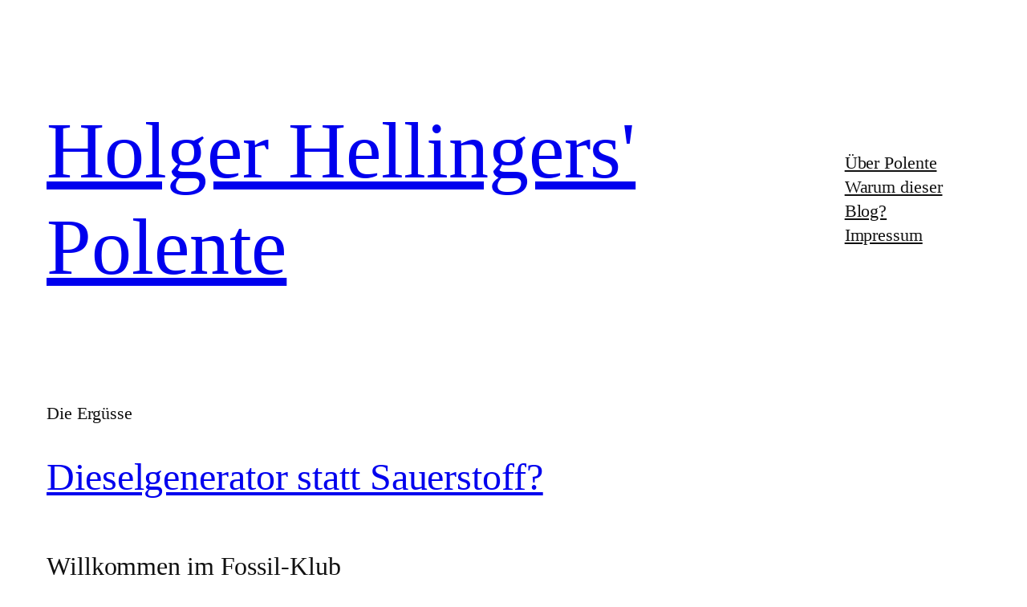

--- FILE ---
content_type: text/html; charset=UTF-8
request_url: https://polente.de/page/2/
body_size: 54570
content:
<!DOCTYPE html>
<html lang="de">
<head>
<meta charset="UTF-8"/>
<meta name="viewport" content="width=device-width, initial-scale=1"/>
<meta name='robots' content='max-image-preview:large'/>
<title>Holger Hellingers&#039; Polente &#8211; Seite 2 &#8211; Ein Weblog</title>
<link rel="alternate" type="application/rss+xml" title="Holger Hellingers&#039; Polente &raquo; Feed" href="https://polente.de/feed/"/>
<link rel="alternate" type="application/rss+xml" title="Holger Hellingers&#039; Polente &raquo; Kommentar-Feed" href="https://polente.de/comments/feed/"/>
<style id='wp-img-auto-sizes-contain-inline-css'>img:is([sizes=auto i],[sizes^="auto," i]){contain-intrinsic-size:3000px 1500px}</style>
<style id='wp-block-site-title-inline-css'>.wp-block-site-title{box-sizing:border-box}.wp-block-site-title :where(a){color:inherit;font-family:inherit;font-size:inherit;font-style:inherit;font-weight:inherit;letter-spacing:inherit;line-height:inherit;text-decoration:inherit}</style>
<style id='wp-block-navigation-link-inline-css'>.wp-block-navigation .wp-block-navigation-item__label{overflow-wrap:break-word}.wp-block-navigation .wp-block-navigation-item__description{display:none}.link-ui-tools{outline:1px solid #f0f0f0;padding:8px}.link-ui-block-inserter{padding-top:8px}.link-ui-block-inserter__back{margin-left:8px;text-transform:uppercase}</style>
<link rel="stylesheet" type="text/css" href="//polente.de/wp-content/cache/wpfc-minified/dea4w27x/hggeh.css" media="all"/>
<style id='wp-block-group-inline-css'>.wp-block-group{box-sizing:border-box}:where(.wp-block-group.wp-block-group-is-layout-constrained){position:relative}</style>
<style id='wp-block-heading-inline-css'>h1:where(.wp-block-heading).has-background,h2:where(.wp-block-heading).has-background,h3:where(.wp-block-heading).has-background,h4:where(.wp-block-heading).has-background,h5:where(.wp-block-heading).has-background,h6:where(.wp-block-heading).has-background{padding:1.25em 2.375em}h1.has-text-align-left[style*=writing-mode]:where([style*=vertical-lr]),h1.has-text-align-right[style*=writing-mode]:where([style*=vertical-rl]),h2.has-text-align-left[style*=writing-mode]:where([style*=vertical-lr]),h2.has-text-align-right[style*=writing-mode]:where([style*=vertical-rl]),h3.has-text-align-left[style*=writing-mode]:where([style*=vertical-lr]),h3.has-text-align-right[style*=writing-mode]:where([style*=vertical-rl]),h4.has-text-align-left[style*=writing-mode]:where([style*=vertical-lr]),h4.has-text-align-right[style*=writing-mode]:where([style*=vertical-rl]),h5.has-text-align-left[style*=writing-mode]:where([style*=vertical-lr]),h5.has-text-align-right[style*=writing-mode]:where([style*=vertical-rl]),h6.has-text-align-left[style*=writing-mode]:where([style*=vertical-lr]),h6.has-text-align-right[style*=writing-mode]:where([style*=vertical-rl]){rotate:180deg}</style>
<style id='wp-block-post-title-inline-css'>.wp-block-post-title{box-sizing:border-box;word-break:break-word}.wp-block-post-title :where(a){display:inline-block;font-family:inherit;font-size:inherit;font-style:inherit;font-weight:inherit;letter-spacing:inherit;line-height:inherit;text-decoration:inherit}</style>
<style id='wp-block-paragraph-inline-css'>.is-small-text{font-size:.875em}.is-regular-text{font-size:1em}.is-large-text{font-size:2.25em}.is-larger-text{font-size:3em}.has-drop-cap:not(:focus):first-letter{float:left;font-size:8.4em;font-style:normal;font-weight:100;line-height:.68;margin:.05em .1em 0 0;text-transform:uppercase}body.rtl .has-drop-cap:not(:focus):first-letter{float:none;margin-left:.1em}p.has-drop-cap.has-background{overflow:hidden}:root :where(p.has-background){padding:1.25em 2.375em}:where(p.has-text-color:not(.has-link-color)) a{color:inherit}p.has-text-align-left[style*="writing-mode:vertical-lr"],p.has-text-align-right[style*="writing-mode:vertical-rl"]{rotate:180deg}</style>
<style id='wp-block-post-content-inline-css'>.wp-block-post-content{display:flow-root}</style>
<style id='activitypub-reactions-style-inline-css'>body.modal-open{overflow:hidden}.activitypub-modal__overlay{align-items:center;background-color:rgba(0,0,0,.5);bottom:0;color:initial;display:flex;justify-content:center;left:0;padding:1rem;position:fixed;right:0;top:0;z-index:100000}.activitypub-modal__overlay.compact{align-items:flex-start;background-color:transparent;bottom:auto;justify-content:flex-start;left:auto;padding:0;position:absolute;right:auto;top:auto;z-index:100}.activitypub-modal__overlay[hidden]{display:none}.activitypub-modal__frame{animation:activitypub-modal-appear .2s ease-out;background-color:var(--wp--preset--color--white,#fff);border-radius:8px;box-shadow:0 5px 15px rgba(0,0,0,.3);display:flex;flex-direction:column;max-height:calc(100vh - 2rem);max-width:660px;overflow:hidden;width:100%}.compact .activitypub-modal__frame{box-shadow:0 2px 8px rgba(0,0,0,.1);max-height:300px;max-width:-moz-min-content;max-width:min-content;min-width:250px;width:auto}.activitypub-modal__header{align-items:center;border-bottom:1px solid var(--wp--preset--color--light-gray,#f0f0f0);display:flex;flex-shrink:0;justify-content:space-between;padding:2rem 2rem 1.5rem}.compact .activitypub-modal__header{display:none}.activitypub-modal__header .activitypub-modal__close{align-items:center;border:none;cursor:pointer;display:flex;justify-content:center;padding:.5rem;width:auto}.activitypub-modal__header .activitypub-modal__close:active{border:none;padding:.5rem}.activitypub-modal__title{font-size:130%;font-weight:600;line-height:1.4;margin:0!important}.activitypub-modal__content{overflow-y:auto}@keyframes activitypub-modal-appear{0%{opacity:0;transform:translateY(20px)}to{opacity:1;transform:translateY(0)}}.wp-block-activitypub-reactions{margin-bottom:2rem;margin-top:2rem;position:relative}.wp-block-activitypub-reactions.has-background,.wp-block-activitypub-reactions.has-border{box-sizing:border-box;padding:2rem}.wp-block-activitypub-reactions .activitypub-reactions{display:flex;flex-direction:column;flex-wrap:wrap}.wp-block-activitypub-reactions .reaction-group{align-items:center;display:flex;gap:.75rem;justify-content:flex-start;margin:.5em 0;position:relative;width:100%}@media(max-width:782px){.wp-block-activitypub-reactions .reaction-group:has(.reaction-avatars:not(:empty)){justify-content:space-between}}.wp-block-activitypub-reactions .reaction-group .reaction-avatars{align-items:center;display:flex;flex-direction:row;list-style:none;margin:0!important;padding:0}.wp-block-activitypub-reactions .reaction-group .reaction-avatars li{margin:0 -10px 0 0;padding:0;transition:transform .2s ease}.wp-block-activitypub-reactions .reaction-group .reaction-avatars li:not([hidden]):not(:has(~li:not([hidden]))){margin-right:0}.wp-block-activitypub-reactions .reaction-group .reaction-avatars li:hover{transform:translateY(-2px);z-index:2}.wp-block-activitypub-reactions .reaction-group .reaction-avatars li a{border-radius:50%;box-shadow:none;display:block;line-height:1;text-decoration:none}.wp-block-activitypub-reactions .reaction-group .reaction-avatar{max-height:32px;max-width:32px;overflow:hidden;-moz-force-broken-image-icon:1;border:.5px solid var(--wp--preset--color--contrast,hsla(0,0%,100%,.8));border-radius:50%;box-shadow:0 0 0 .5px hsla(0,0%,100%,.8),0 1px 3px rgba(0,0,0,.2);transition:transform .6s cubic-bezier(.34,1.56,.64,1);will-change:transform}.wp-block-activitypub-reactions .reaction-group .reaction-avatar:focus-visible,.wp-block-activitypub-reactions .reaction-group .reaction-avatar:hover{position:relative;transform:translateY(-5px);z-index:1}.wp-block-activitypub-reactions .reaction-group .reaction-label{align-items:center;background:none;border:none;border-radius:4px;color:currentcolor;display:flex;flex:0 0 auto;font-size:var(--wp--preset--font-size--small,.875rem);gap:.25rem;padding:.25rem .5rem;text-decoration:none;transition:background-color .2s ease;white-space:nowrap}.wp-block-activitypub-reactions .reaction-group .reaction-label:hover{background-color:rgba(0,0,0,.05);color:currentcolor}.wp-block-activitypub-reactions .reaction-group .reaction-label:focus:not(:disabled){box-shadow:none;outline:1px solid currentcolor;outline-offset:2px}.reactions-list{list-style:none;margin:0!important;padding:.5rem}.components-popover__content>.reactions-list{padding:0}.reactions-list .reaction-item{margin:0 0 .5rem}.reactions-list .reaction-item:last-child{margin-bottom:0}.reactions-list .reaction-item a{align-items:center;border-radius:4px;box-shadow:none;color:inherit;display:flex;gap:.75rem;padding:.5rem;text-decoration:none;transition:background-color .2s ease}.reactions-list .reaction-item a:hover{background-color:rgba(0,0,0,.03)}.reactions-list .reaction-item img{border:1px solid var(--wp--preset--color--light-gray,#f0f0f0);border-radius:50%;box-shadow:none;height:36px;width:36px}.reactions-list .reaction-item .reaction-name{font-size:var(--wp--preset--font-size--small,.875rem)}.activitypub-popover .components-popover__content{box-shadow:0 2px 8px rgba(0,0,0,.1);max-height:300px;max-width:-moz-min-content;max-width:min-content;min-width:250px;padding:.5rem;width:auto}.wp-block-activitypub-reactions.is-style-compact .wp-block-heading{margin-bottom:.5em}.wp-block-activitypub-reactions.is-style-compact .activitypub-reactions{display:inline-flex;flex-direction:row;flex-wrap:wrap;gap:.5em}.wp-block-activitypub-reactions.is-style-compact .reaction-group{display:inline-flex;margin:0;width:auto}</style>
<style id='wp-block-post-date-inline-css'>.wp-block-post-date{box-sizing:border-box}</style>
<style id='wp-block-quote-inline-css'>.wp-block-quote{box-sizing:border-box;overflow-wrap:break-word}.wp-block-quote.is-large:where(:not(.is-style-plain)),.wp-block-quote.is-style-large:where(:not(.is-style-plain)){margin-bottom:1em;padding:0 1em}.wp-block-quote.is-large:where(:not(.is-style-plain)) p,.wp-block-quote.is-style-large:where(:not(.is-style-plain)) p{font-size:1.5em;font-style:italic;line-height:1.6}.wp-block-quote.is-large:where(:not(.is-style-plain)) cite,.wp-block-quote.is-large:where(:not(.is-style-plain)) footer,.wp-block-quote.is-style-large:where(:not(.is-style-plain)) cite,.wp-block-quote.is-style-large:where(:not(.is-style-plain)) footer{font-size:1.125em;text-align:right}.wp-block-quote>cite{display:block}</style>
<style id='wp-block-list-inline-css'>ol,ul{box-sizing:border-box}:root :where(.wp-block-list.has-background){padding:1.25em 2.375em}
ul.is-style-checkmark-list{list-style-type:"\2713";}
ul.is-style-checkmark-list li{padding-inline-start:1ch;}</style>
<style id='kevinbatdorf-code-block-pro-style-inline-css'>.wp-block-kevinbatdorf-code-block-pro{direction:ltr!important;font-family:ui-monospace,SFMono-Regular,Menlo,Monaco,Consolas,monospace;-webkit-text-size-adjust:100%!important;box-sizing:border-box!important;position:relative!important}.wp-block-kevinbatdorf-code-block-pro *{box-sizing:border-box!important}.wp-block-kevinbatdorf-code-block-pro pre,.wp-block-kevinbatdorf-code-block-pro pre *{font-size:inherit!important;line-height:inherit!important}.wp-block-kevinbatdorf-code-block-pro:not(.code-block-pro-editor) pre{background-image:none!important;border:0!important;border-radius:0!important;border-style:none!important;border-width:0!important;color:inherit!important;font-family:inherit!important;margin:0!important;overflow:auto!important;overflow-wrap:normal!important;padding:16px 0 16px 16px!important;text-align:left!important;white-space:pre!important;--tw-shadow:0 0 #0000;--tw-shadow-colored:0 0 #0000;box-shadow:var(--tw-ring-offset-shadow,0 0 #0000),var(--tw-ring-shadow,0 0 #0000),var(--tw-shadow)!important;outline:2px solid transparent!important;outline-offset:2px!important}.wp-block-kevinbatdorf-code-block-pro:not(.code-block-pro-editor) pre:focus-visible{outline-color:inherit!important}.wp-block-kevinbatdorf-code-block-pro.padding-disabled:not(.code-block-pro-editor) pre{padding:0!important}.wp-block-kevinbatdorf-code-block-pro.padding-bottom-disabled pre{padding-bottom:0!important}.wp-block-kevinbatdorf-code-block-pro:not(.code-block-pro-editor) pre code{background:none!important;background-color:transparent!important;border:0!important;border-radius:0!important;border-style:none!important;border-width:0!important;color:inherit!important;display:block!important;font-family:inherit!important;margin:0!important;overflow-wrap:normal!important;padding:0!important;text-align:left!important;white-space:pre!important;width:100%!important;--tw-shadow:0 0 #0000;--tw-shadow-colored:0 0 #0000;box-shadow:var(--tw-ring-offset-shadow,0 0 #0000),var(--tw-ring-shadow,0 0 #0000),var(--tw-shadow)!important}.wp-block-kevinbatdorf-code-block-pro:not(.code-block-pro-editor) pre code .line{display:inline-block!important;min-width:var(--cbp-block-width,100%)!important;vertical-align:top!important}.wp-block-kevinbatdorf-code-block-pro.cbp-has-line-numbers:not(.code-block-pro-editor) pre code .line{padding-left:calc(12px + var(--cbp-line-number-width, auto))!important}.wp-block-kevinbatdorf-code-block-pro.cbp-has-line-numbers:not(.code-block-pro-editor) pre code{counter-increment:step calc(var(--cbp-line-number-start, 1) - 1)!important;counter-reset:step!important}.wp-block-kevinbatdorf-code-block-pro pre code .line{position:relative!important}.wp-block-kevinbatdorf-code-block-pro:not(.code-block-pro-editor) pre code .line:before{content:""!important;display:inline-block!important}.wp-block-kevinbatdorf-code-block-pro.cbp-has-line-numbers:not(.code-block-pro-editor) pre code .line:not(.cbp-line-number-disabled):before{color:var(--cbp-line-number-color,#999)!important;content:counter(step)!important;counter-increment:step!important;left:0!important;opacity:.5!important;position:absolute!important;text-align:right!important;transition-duration:.5s!important;transition-property:opacity!important;transition-timing-function:cubic-bezier(.4,0,.2,1)!important;-webkit-user-select:none!important;-moz-user-select:none!important;user-select:none!important;width:var(--cbp-line-number-width,auto)!important}.wp-block-kevinbatdorf-code-block-pro.cbp-highlight-hover .line{min-height:var(--cbp-block-height,100%)!important}.wp-block-kevinbatdorf-code-block-pro .line.cbp-line-highlight .cbp-line-highlighter,.wp-block-kevinbatdorf-code-block-pro .line.cbp-no-blur:hover .cbp-line-highlighter,.wp-block-kevinbatdorf-code-block-pro.cbp-highlight-hover:not(.cbp-blur-enabled:not(.cbp-unblur-on-hover)) .line:hover .cbp-line-highlighter{background:var(--cbp-line-highlight-color,rgb(14 165 233/.2))!important;left:-16px!important;min-height:var(--cbp-block-height,100%)!important;min-width:calc(var(--cbp-block-width, 100%) + 16px)!important;pointer-events:none!important;position:absolute!important;top:0!important;width:100%!important}[data-code-block-pro-font-family="Code-Pro-Comic-Mono.ttf"].wp-block-kevinbatdorf-code-block-pro .line.cbp-line-highlight .cbp-line-highlighter,[data-code-block-pro-font-family="Code-Pro-Comic-Mono.ttf"].wp-block-kevinbatdorf-code-block-pro .line.cbp-no-blur:hover .cbp-line-highlighter,[data-code-block-pro-font-family="Code-Pro-Comic-Mono.ttf"].wp-block-kevinbatdorf-code-block-pro.cbp-highlight-hover:not(.cbp-blur-enabled:not(.cbp-unblur-on-hover)) .line:hover .cbp-line-highlighter{top:-.125rem!important}[data-code-block-pro-font-family=Code-Pro-Fira-Code].wp-block-kevinbatdorf-code-block-pro .line.cbp-line-highlight .cbp-line-highlighter,[data-code-block-pro-font-family=Code-Pro-Fira-Code].wp-block-kevinbatdorf-code-block-pro .line.cbp-no-blur:hover .cbp-line-highlighter,[data-code-block-pro-font-family=Code-Pro-Fira-Code].wp-block-kevinbatdorf-code-block-pro.cbp-highlight-hover:not(.cbp-blur-enabled:not(.cbp-unblur-on-hover)) .line:hover .cbp-line-highlighter{top:-1.5px!important}[data-code-block-pro-font-family="Code-Pro-Deja-Vu-Mono.ttf"].wp-block-kevinbatdorf-code-block-pro .line.cbp-line-highlight .cbp-line-highlighter,[data-code-block-pro-font-family="Code-Pro-Deja-Vu-Mono.ttf"].wp-block-kevinbatdorf-code-block-pro .line.cbp-no-blur:hover .cbp-line-highlighter,[data-code-block-pro-font-family="Code-Pro-Deja-Vu-Mono.ttf"].wp-block-kevinbatdorf-code-block-pro.cbp-highlight-hover:not(.cbp-blur-enabled:not(.cbp-unblur-on-hover)) .line:hover .cbp-line-highlighter,[data-code-block-pro-font-family=Code-Pro-Cozette].wp-block-kevinbatdorf-code-block-pro .line.cbp-line-highlight .cbp-line-highlighter,[data-code-block-pro-font-family=Code-Pro-Cozette].wp-block-kevinbatdorf-code-block-pro .line.cbp-no-blur:hover .cbp-line-highlighter,[data-code-block-pro-font-family=Code-Pro-Cozette].wp-block-kevinbatdorf-code-block-pro.cbp-highlight-hover:not(.cbp-blur-enabled:not(.cbp-unblur-on-hover)) .line:hover .cbp-line-highlighter{top:-1px!important}.wp-block-kevinbatdorf-code-block-pro:not(.code-block-pro-editor).padding-disabled pre .line.cbp-line-highlight:after{left:0!important;width:100%!important}.wp-block-kevinbatdorf-code-block-pro.cbp-blur-enabled pre .line:not(.cbp-no-blur){filter:blur(1.35px)!important;opacity:.8!important;pointer-events:none!important;transition-duration:.2s!important;transition-property:all!important;transition-timing-function:cubic-bezier(.4,0,.2,1)!important}.wp-block-kevinbatdorf-code-block-pro.cbp-blur-enabled.cbp-unblur-on-hover:hover pre .line:not(.cbp-no-blur){opacity:1!important;pointer-events:auto!important;--tw-blur:;filter:var(--tw-blur) var(--tw-brightness) var(--tw-contrast) var(--tw-grayscale) var(--tw-hue-rotate) var(--tw-invert) var(--tw-saturate) var(--tw-sepia) var(--tw-drop-shadow)!important}.wp-block-kevinbatdorf-code-block-pro:not(.code-block-pro-editor) pre *{font-family:inherit!important}.cbp-see-more-simple-btn-hover{transition-property:none!important}.cbp-see-more-simple-btn-hover:hover{box-shadow:inset 0 0 100px 100px hsla(0,0%,100%,.1)!important}.code-block-pro-copy-button{border:0!important;border-style:none!important;border-width:0!important;cursor:pointer!important;left:auto!important;line-height:1!important;opacity:.1!important;outline:2px solid transparent!important;outline-offset:2px!important;padding:6px!important;position:absolute!important;right:0!important;top:0!important;transition-duration:.2s!important;transition-property:opacity!important;transition-timing-function:cubic-bezier(.4,0,.2,1)!important;z-index:10!important}.code-block-pro-copy-button:focus{opacity:.4!important}.code-block-pro-copy-button:focus-visible{outline-color:inherit!important}.code-block-pro-copy-button:not([data-has-text-button]){background:none!important;background-color:transparent!important}body .wp-block-kevinbatdorf-code-block-pro:not(#x) .code-block-pro-copy-button-pre,body .wp-block-kevinbatdorf-code-block-pro:not(#x) .code-block-pro-copy-button-textarea{clip:rect(0,0,0,0)!important;background-color:transparent!important;border-width:0!important;color:transparent!important;height:1px!important;left:0!important;margin:-.25rem!important;opacity:0!important;overflow:hidden!important;pointer-events:none!important;position:absolute!important;resize:none!important;top:0!important;white-space:nowrap!important;width:1px!important;--tw-shadow:0 0 #0000;--tw-shadow-colored:0 0 #0000;box-shadow:var(--tw-ring-offset-shadow,0 0 #0000),var(--tw-ring-shadow,0 0 #0000),var(--tw-shadow)!important}.wp-block-kevinbatdorf-code-block-pro.padding-disabled .code-block-pro-copy-button{padding:0!important}.wp-block-kevinbatdorf-code-block-pro:hover .code-block-pro-copy-button{opacity:.5!important}.wp-block-kevinbatdorf-code-block-pro .code-block-pro-copy-button:hover{opacity:.9!important}.code-block-pro-copy-button[data-has-text-button],.wp-block-kevinbatdorf-code-block-pro:hover .code-block-pro-copy-button[data-has-text-button]{opacity:1!important}.wp-block-kevinbatdorf-code-block-pro .code-block-pro-copy-button[data-has-text-button]:hover{opacity:.8!important}.code-block-pro-copy-button[data-has-text-button]{border-radius:.75rem!important;display:block!important;margin-right:.75rem!important;margin-top:.7rem!important;padding:.125rem .375rem!important}.code-block-pro-copy-button[data-inside-header-type=headlightsMuted],.code-block-pro-copy-button[data-inside-header-type^=headlights]{margin-top:.85rem!important}.code-block-pro-copy-button[data-inside-header-type=headlightsMutedAlt]{margin-top:.65rem!important}.code-block-pro-copy-button[data-inside-header-type=simpleString]{margin-top:.645rem!important}.code-block-pro-copy-button[data-inside-header-type=pillString]{margin-top:1rem!important}.code-block-pro-copy-button[data-inside-header-type=pillString] .cbp-btn-text{position:relative!important;top:1px!important}.cbp-btn-text{font-size:.75rem!important;line-height:1rem!important}.code-block-pro-copy-button .without-check{display:block!important}.code-block-pro-copy-button .with-check{display:none!important}.code-block-pro-copy-button.cbp-copying{opacity:1!important}.code-block-pro-copy-button.cbp-copying .without-check{display:none!important}.code-block-pro-copy-button.cbp-copying .with-check{display:block!important}.cbp-footer-link:hover{text-decoration-line:underline!important}@media print{.wp-block-kevinbatdorf-code-block-pro pre{max-height:none!important}.wp-block-kevinbatdorf-code-block-pro:not(#x) .line:before{background-color:transparent!important;color:inherit!important}.wp-block-kevinbatdorf-code-block-pro:not(#x) .cbp-line-highlighter,.wp-block-kevinbatdorf-code-block-pro:not(#x)>span{display:none!important}}</style>
<style id='wp-block-post-template-inline-css'>.wp-block-post-template{box-sizing:border-box;list-style:none;margin-bottom:0;margin-top:0;max-width:100%;padding:0}.wp-block-post-template.is-flex-container{display:flex;flex-direction:row;flex-wrap:wrap;gap:1.25em}.wp-block-post-template.is-flex-container>li{margin:0;width:100%}@media(min-width:600px){.wp-block-post-template.is-flex-container.is-flex-container.columns-2>li{width:calc(50% - .625em)}.wp-block-post-template.is-flex-container.is-flex-container.columns-3>li{width:calc(33.33333% - .83333em)}.wp-block-post-template.is-flex-container.is-flex-container.columns-4>li{width:calc(25% - .9375em)}.wp-block-post-template.is-flex-container.is-flex-container.columns-5>li{width:calc(20% - 1em)}.wp-block-post-template.is-flex-container.is-flex-container.columns-6>li{width:calc(16.66667% - 1.04167em)}}@media(max-width:600px){.wp-block-post-template-is-layout-grid.wp-block-post-template-is-layout-grid.wp-block-post-template-is-layout-grid.wp-block-post-template-is-layout-grid{grid-template-columns:1fr}}.wp-block-post-template-is-layout-constrained>li>.alignright,.wp-block-post-template-is-layout-flow>li>.alignright{float:right;margin-inline-end:0;margin-inline-start:2em}.wp-block-post-template-is-layout-constrained>li>.alignleft,.wp-block-post-template-is-layout-flow>li>.alignleft{float:left;margin-inline-end:2em;margin-inline-start:0}.wp-block-post-template-is-layout-constrained>li>.aligncenter,.wp-block-post-template-is-layout-flow>li>.aligncenter{margin-inline-end:auto;margin-inline-start:auto}</style>
<style id='wp-block-query-pagination-inline-css'>.wp-block-query-pagination.is-content-justification-space-between>.wp-block-query-pagination-next:last-of-type{margin-inline-start:auto}.wp-block-query-pagination.is-content-justification-space-between>.wp-block-query-pagination-previous:first-child{margin-inline-end:auto}.wp-block-query-pagination .wp-block-query-pagination-previous-arrow{display:inline-block;margin-right:1ch}.wp-block-query-pagination .wp-block-query-pagination-previous-arrow:not(.is-arrow-chevron){transform:scaleX(1)}.wp-block-query-pagination .wp-block-query-pagination-next-arrow{display:inline-block;margin-left:1ch}.wp-block-query-pagination .wp-block-query-pagination-next-arrow:not(.is-arrow-chevron){transform:scaleX(1)}.wp-block-query-pagination.aligncenter{justify-content:center}</style>
<style id='wp-block-tag-cloud-inline-css'>.wp-block-tag-cloud{box-sizing:border-box}.wp-block-tag-cloud.aligncenter{justify-content:center;text-align:center}.wp-block-tag-cloud a{display:inline-block;margin-right:5px}.wp-block-tag-cloud span{display:inline-block;margin-left:5px;text-decoration:none}:root :where(.wp-block-tag-cloud.is-style-outline){display:flex;flex-wrap:wrap;gap:1ch}:root :where(.wp-block-tag-cloud.is-style-outline a){border:1px solid;font-size:unset!important;margin-right:0;padding:1ch 2ch;text-decoration:none!important}</style>
<style id='wp-block-categories-inline-css'>.wp-block-categories{box-sizing:border-box}.wp-block-categories.alignleft{margin-right:2em}.wp-block-categories.alignright{margin-left:2em}.wp-block-categories.wp-block-categories-dropdown.aligncenter{text-align:center}.wp-block-categories .wp-block-categories__label:not(.screen-reader-text){display:block;width:100%}</style>
<style id='wp-block-columns-inline-css'>.wp-block-columns{box-sizing:border-box;display:flex;flex-wrap:wrap!important}@media(min-width:782px){.wp-block-columns{flex-wrap:nowrap!important}}.wp-block-columns{align-items:normal!important}.wp-block-columns.are-vertically-aligned-top{align-items:flex-start}.wp-block-columns.are-vertically-aligned-center{align-items:center}.wp-block-columns.are-vertically-aligned-bottom{align-items:flex-end}@media(max-width:781px){.wp-block-columns:not(.is-not-stacked-on-mobile)>.wp-block-column{flex-basis:100%!important}}@media(min-width:782px){.wp-block-columns:not(.is-not-stacked-on-mobile)>.wp-block-column{flex-basis:0;flex-grow:1}.wp-block-columns:not(.is-not-stacked-on-mobile)>.wp-block-column[style*=flex-basis]{flex-grow:0}}.wp-block-columns.is-not-stacked-on-mobile{flex-wrap:nowrap!important}.wp-block-columns.is-not-stacked-on-mobile>.wp-block-column{flex-basis:0;flex-grow:1}.wp-block-columns.is-not-stacked-on-mobile>.wp-block-column[style*=flex-basis]{flex-grow:0}:where(.wp-block-columns){margin-bottom:1.75em}:where(.wp-block-columns.has-background){padding:1.25em 2.375em}.wp-block-column{flex-grow:1;min-width:0;overflow-wrap:break-word;word-break:break-word}.wp-block-column.is-vertically-aligned-top{align-self:flex-start}.wp-block-column.is-vertically-aligned-center{align-self:center}.wp-block-column.is-vertically-aligned-bottom{align-self:flex-end}.wp-block-column.is-vertically-aligned-stretch{align-self:stretch}.wp-block-column.is-vertically-aligned-bottom,.wp-block-column.is-vertically-aligned-center,.wp-block-column.is-vertically-aligned-top{width:100%}</style>
<style id='wp-block-search-inline-css'>.wp-block-search__button{margin-left:10px;word-break:normal}.wp-block-search__button.has-icon{line-height:0}.wp-block-search__button svg{fill:currentColor;height:1.25em;min-height:24px;min-width:24px;vertical-align:text-bottom;width:1.25em}:where(.wp-block-search__button){border:1px solid #ccc;padding:6px 10px}.wp-block-search__inside-wrapper{display:flex;flex:auto;flex-wrap:nowrap;max-width:100%}.wp-block-search__label{width:100%}.wp-block-search.wp-block-search__button-only .wp-block-search__button{box-sizing:border-box;display:flex;flex-shrink:0;justify-content:center;margin-left:0;max-width:100%}.wp-block-search.wp-block-search__button-only .wp-block-search__inside-wrapper{min-width:0!important;transition-property:width}.wp-block-search.wp-block-search__button-only .wp-block-search__input{flex-basis:100%;transition-duration:.3s}.wp-block-search.wp-block-search__button-only.wp-block-search__searchfield-hidden,.wp-block-search.wp-block-search__button-only.wp-block-search__searchfield-hidden .wp-block-search__inside-wrapper{overflow:hidden}.wp-block-search.wp-block-search__button-only.wp-block-search__searchfield-hidden .wp-block-search__input{border-left-width:0!important;border-right-width:0!important;flex-basis:0;flex-grow:0;margin:0;min-width:0!important;padding-left:0!important;padding-right:0!important;width:0!important}:where(.wp-block-search__input){appearance:none;border:1px solid #949494;flex-grow:1;font-family:inherit;font-size:inherit;font-style:inherit;font-weight:inherit;letter-spacing:inherit;line-height:inherit;margin-left:0;margin-right:0;min-width:3rem;padding:8px;text-decoration:unset!important;text-transform:inherit}:where(.wp-block-search__button-inside .wp-block-search__inside-wrapper){background-color:#fff;border:1px solid #949494;box-sizing:border-box;padding:4px}:where(.wp-block-search__button-inside .wp-block-search__inside-wrapper) .wp-block-search__input{border:none;border-radius:0;padding:0 4px}:where(.wp-block-search__button-inside .wp-block-search__inside-wrapper) .wp-block-search__input:focus{outline:none}:where(.wp-block-search__button-inside .wp-block-search__inside-wrapper) :where(.wp-block-search__button){padding:4px 8px}.wp-block-search.aligncenter .wp-block-search__inside-wrapper{margin:auto}.wp-block[data-align=right] .wp-block-search.wp-block-search__button-only .wp-block-search__inside-wrapper{float:right}</style>
<style id='wp-block-calendar-inline-css'>.wp-block-calendar{text-align:center}.wp-block-calendar td,.wp-block-calendar th{border:1px solid;padding:.25em}.wp-block-calendar th{font-weight:400}.wp-block-calendar caption{background-color:inherit}.wp-block-calendar table{border-collapse:collapse;width:100%}.wp-block-calendar table.has-background th{background-color:inherit}.wp-block-calendar table.has-text-color th{color:inherit}.wp-block-calendar :where(table:not(.has-text-color)){color:#40464d}.wp-block-calendar :where(table:not(.has-text-color)) td,.wp-block-calendar :where(table:not(.has-text-color)) th{border-color:#ddd}:where(.wp-block-calendar table:not(.has-background) th){background:#ddd}</style>
<style id='wp-block-library-inline-css'>:root{--wp-block-synced-color:#7a00df;--wp-block-synced-color--rgb:122,0,223;--wp-bound-block-color:var(--wp-block-synced-color);--wp-editor-canvas-background:#ddd;--wp-admin-theme-color:#007cba;--wp-admin-theme-color--rgb:0,124,186;--wp-admin-theme-color-darker-10:#006ba1;--wp-admin-theme-color-darker-10--rgb:0,107,160.5;--wp-admin-theme-color-darker-20:#005a87;--wp-admin-theme-color-darker-20--rgb:0,90,135;--wp-admin-border-width-focus:2px}@media (min-resolution:192dpi){:root{--wp-admin-border-width-focus:1.5px}}.wp-element-button{cursor:pointer}:root .has-very-light-gray-background-color{background-color:#eee}:root .has-very-dark-gray-background-color{background-color:#313131}:root .has-very-light-gray-color{color:#eee}:root .has-very-dark-gray-color{color:#313131}:root .has-vivid-green-cyan-to-vivid-cyan-blue-gradient-background{background:linear-gradient(135deg,#00d084,#0693e3)}:root .has-purple-crush-gradient-background{background:linear-gradient(135deg,#34e2e4,#4721fb 50%,#ab1dfe)}:root .has-hazy-dawn-gradient-background{background:linear-gradient(135deg,#faaca8,#dad0ec)}:root .has-subdued-olive-gradient-background{background:linear-gradient(135deg,#fafae1,#67a671)}:root .has-atomic-cream-gradient-background{background:linear-gradient(135deg,#fdd79a,#004a59)}:root .has-nightshade-gradient-background{background:linear-gradient(135deg,#330968,#31cdcf)}:root .has-midnight-gradient-background{background:linear-gradient(135deg,#020381,#2874fc)}:root{--wp--preset--font-size--normal:16px;--wp--preset--font-size--huge:42px}.has-regular-font-size{font-size:1em}.has-larger-font-size{font-size:2.625em}.has-normal-font-size{font-size:var(--wp--preset--font-size--normal)}.has-huge-font-size{font-size:var(--wp--preset--font-size--huge)}:root .has-text-align-center{text-align:center}:root .has-text-align-left{text-align:left}:root .has-text-align-right{text-align:right}.has-fit-text{white-space:nowrap!important}#end-resizable-editor-section{display:none}.aligncenter{clear:both}.items-justified-left{justify-content:flex-start}.items-justified-center{justify-content:center}.items-justified-right{justify-content:flex-end}.items-justified-space-between{justify-content:space-between}.screen-reader-text{word-wrap:normal!important;border:0;clip-path:inset(50%);height:1px;margin:-1px;overflow:hidden;padding:0;position:absolute;width:1px}.screen-reader-text:focus{background-color:#ddd;clip-path:none;color:#444;display:block;font-size:1em;height:auto;left:5px;line-height:normal;padding:15px 23px 14px;text-decoration:none;top:5px;width:auto;z-index:100000}html :where(.has-border-color){border-style:solid}html :where([style*=border-top-color]){border-top-style:solid}html :where([style*=border-right-color]){border-right-style:solid}html :where([style*=border-bottom-color]){border-bottom-style:solid}html :where([style*=border-left-color]){border-left-style:solid}html :where([style*=border-width]){border-style:solid}html :where([style*=border-top-width]){border-top-style:solid}html :where([style*=border-right-width]){border-right-style:solid}html :where([style*=border-bottom-width]){border-bottom-style:solid}html :where([style*=border-left-width]){border-left-style:solid}html :where(img[class*=wp-image-]){height:auto;max-width:100%}:where(figure){margin:0 0 1em}html :where(.is-position-sticky){--wp-admin--admin-bar--position-offset:var(--wp-admin--admin-bar--height,0px)}@media screen and (max-width:600px){html :where(.is-position-sticky){--wp-admin--admin-bar--position-offset:0px}}</style>
<style id='global-styles-inline-css'>:root{--wp--preset--aspect-ratio--square:1;--wp--preset--aspect-ratio--4-3:4/3;--wp--preset--aspect-ratio--3-4:3/4;--wp--preset--aspect-ratio--3-2:3/2;--wp--preset--aspect-ratio--2-3:2/3;--wp--preset--aspect-ratio--16-9:16/9;--wp--preset--aspect-ratio--9-16:9/16;--wp--preset--color--black:#000000;--wp--preset--color--cyan-bluish-gray:#abb8c3;--wp--preset--color--white:#ffffff;--wp--preset--color--pale-pink:#f78da7;--wp--preset--color--vivid-red:#cf2e2e;--wp--preset--color--luminous-vivid-orange:#ff6900;--wp--preset--color--luminous-vivid-amber:#fcb900;--wp--preset--color--light-green-cyan:#7bdcb5;--wp--preset--color--vivid-green-cyan:#00d084;--wp--preset--color--pale-cyan-blue:#8ed1fc;--wp--preset--color--vivid-cyan-blue:#0693e3;--wp--preset--color--vivid-purple:#9b51e0;--wp--preset--color--base:#FFFFFF;--wp--preset--color--contrast:#111111;--wp--preset--color--accent-1:#FFEE58;--wp--preset--color--accent-2:#F6CFF4;--wp--preset--color--accent-3:#503AA8;--wp--preset--color--accent-4:#686868;--wp--preset--color--accent-5:#FBFAF3;--wp--preset--color--accent-6:color-mix(in srgb, currentColor 20%, transparent);--wp--preset--gradient--vivid-cyan-blue-to-vivid-purple:linear-gradient(135deg,rgb(6,147,227) 0%,rgb(155,81,224) 100%);--wp--preset--gradient--light-green-cyan-to-vivid-green-cyan:linear-gradient(135deg,rgb(122,220,180) 0%,rgb(0,208,130) 100%);--wp--preset--gradient--luminous-vivid-amber-to-luminous-vivid-orange:linear-gradient(135deg,rgb(252,185,0) 0%,rgb(255,105,0) 100%);--wp--preset--gradient--luminous-vivid-orange-to-vivid-red:linear-gradient(135deg,rgb(255,105,0) 0%,rgb(207,46,46) 100%);--wp--preset--gradient--very-light-gray-to-cyan-bluish-gray:linear-gradient(135deg,rgb(238,238,238) 0%,rgb(169,184,195) 100%);--wp--preset--gradient--cool-to-warm-spectrum:linear-gradient(135deg,rgb(74,234,220) 0%,rgb(151,120,209) 20%,rgb(207,42,186) 40%,rgb(238,44,130) 60%,rgb(251,105,98) 80%,rgb(254,248,76) 100%);--wp--preset--gradient--blush-light-purple:linear-gradient(135deg,rgb(255,206,236) 0%,rgb(152,150,240) 100%);--wp--preset--gradient--blush-bordeaux:linear-gradient(135deg,rgb(254,205,165) 0%,rgb(254,45,45) 50%,rgb(107,0,62) 100%);--wp--preset--gradient--luminous-dusk:linear-gradient(135deg,rgb(255,203,112) 0%,rgb(199,81,192) 50%,rgb(65,88,208) 100%);--wp--preset--gradient--pale-ocean:linear-gradient(135deg,rgb(255,245,203) 0%,rgb(182,227,212) 50%,rgb(51,167,181) 100%);--wp--preset--gradient--electric-grass:linear-gradient(135deg,rgb(202,248,128) 0%,rgb(113,206,126) 100%);--wp--preset--gradient--midnight:linear-gradient(135deg,rgb(2,3,129) 0%,rgb(40,116,252) 100%);--wp--preset--font-size--small:0.875rem;--wp--preset--font-size--medium:clamp(1rem, 1rem + ((1vw - 0.2rem) * 0.217), 1.125rem);--wp--preset--font-size--large:clamp(1.125rem, 1.125rem + ((1vw - 0.2rem) * 0.435), 1.375rem);--wp--preset--font-size--x-large:clamp(1.75rem, 1.75rem + ((1vw - 0.2rem) * 0.435), 2rem);--wp--preset--font-size--xx-large:clamp(2.15rem, 2.15rem + ((1vw - 0.2rem) * 1.478), 3rem);--wp--preset--spacing--20:10px;--wp--preset--spacing--30:20px;--wp--preset--spacing--40:30px;--wp--preset--spacing--50:clamp(30px, 5vw, 50px);--wp--preset--spacing--60:clamp(30px, 7vw, 70px);--wp--preset--spacing--70:clamp(50px, 7vw, 90px);--wp--preset--spacing--80:clamp(70px, 10vw, 140px);--wp--preset--shadow--natural:6px 6px 9px rgba(0, 0, 0, 0.2);--wp--preset--shadow--deep:12px 12px 50px rgba(0, 0, 0, 0.4);--wp--preset--shadow--sharp:6px 6px 0px rgba(0, 0, 0, 0.2);--wp--preset--shadow--outlined:6px 6px 0px -3px rgb(255, 255, 255), 6px 6px rgb(0, 0, 0);--wp--preset--shadow--crisp:6px 6px 0px rgb(0, 0, 0);}:root{--wp--style--global--content-size:700px;--wp--style--global--wide-size:1240px;}:where(body){margin:0;}.wp-site-blocks{padding-top:var(--wp--style--root--padding-top);padding-bottom:var(--wp--style--root--padding-bottom);}.has-global-padding{padding-right:var(--wp--style--root--padding-right);padding-left:var(--wp--style--root--padding-left);}.has-global-padding > .alignfull{margin-right:calc(var(--wp--style--root--padding-right) * -1);margin-left:calc(var(--wp--style--root--padding-left) * -1);}.has-global-padding :where(:not(.alignfull.is-layout-flow) > .has-global-padding:not(.wp-block-block, .alignfull)){padding-right:0;padding-left:0;}.has-global-padding :where(:not(.alignfull.is-layout-flow) > .has-global-padding:not(.wp-block-block, .alignfull)) > .alignfull{margin-left:0;margin-right:0;}.wp-site-blocks > .alignleft{float:left;margin-right:2em;}.wp-site-blocks > .alignright{float:right;margin-left:2em;}.wp-site-blocks > .aligncenter{justify-content:center;margin-left:auto;margin-right:auto;}:where(.wp-site-blocks) > *{margin-block-start:1rem;margin-block-end:0;}:where(.wp-site-blocks) > :first-child{margin-block-start:0;}:where(.wp-site-blocks) > :last-child{margin-block-end:0;}:root{--wp--style--block-gap:1rem;}:root :where(.is-layout-flow) > :first-child{margin-block-start:0;}:root :where(.is-layout-flow) > :last-child{margin-block-end:0;}:root :where(.is-layout-flow) > *{margin-block-start:1rem;margin-block-end:0;}:root :where(.is-layout-constrained) > :first-child{margin-block-start:0;}:root :where(.is-layout-constrained) > :last-child{margin-block-end:0;}:root :where(.is-layout-constrained) > *{margin-block-start:1rem;margin-block-end:0;}:root :where(.is-layout-flex){gap:1rem;}:root :where(.is-layout-grid){gap:1rem;}.is-layout-flow > .alignleft{float:left;margin-inline-start:0;margin-inline-end:2em;}.is-layout-flow > .alignright{float:right;margin-inline-start:2em;margin-inline-end:0;}.is-layout-flow > .aligncenter{margin-left:auto !important;margin-right:auto !important;}.is-layout-constrained > .alignleft{float:left;margin-inline-start:0;margin-inline-end:2em;}.is-layout-constrained > .alignright{float:right;margin-inline-start:2em;margin-inline-end:0;}.is-layout-constrained > .aligncenter{margin-left:auto !important;margin-right:auto !important;}.is-layout-constrained > :where(:not(.alignleft):not(.alignright):not(.alignfull)){max-width:var(--wp--style--global--content-size);margin-left:auto !important;margin-right:auto !important;}.is-layout-constrained > .alignwide{max-width:var(--wp--style--global--wide-size);}body .is-layout-flex{display:flex;}.is-layout-flex{flex-wrap:wrap;align-items:center;}.is-layout-flex > :is(*, div){margin:0;}body .is-layout-grid{display:grid;}.is-layout-grid > :is(*, div){margin:0;}body{background-color:var(--wp--preset--color--base);color:var(--wp--preset--color--contrast);font-family:var(--wp--preset--font-family--manrope);font-size:var(--wp--preset--font-size--large);font-weight:300;letter-spacing:-0.1px;line-height:1.4;--wp--style--root--padding-top:0px;--wp--style--root--padding-right:var(--wp--preset--spacing--50);--wp--style--root--padding-bottom:0px;--wp--style--root--padding-left:var(--wp--preset--spacing--50);}a:where(:not(.wp-element-button)){color:currentColor;}:root :where(a:where(:not(.wp-element-button)):hover){text-decoration:none;}h1, h2, h3, h4, h5, h6{font-weight: 400;letter-spacing: -0.1px;line-height: 1.125;}h1{font-size: var(--wp--preset--font-size--xx-large);}h2{font-size: var(--wp--preset--font-size--x-large);}h3{font-size: var(--wp--preset--font-size--large);}h4{font-size: var(--wp--preset--font-size--medium);}h5{font-size: var(--wp--preset--font-size--small);letter-spacing: 0.5px;}h6{font-size:var(--wp--preset--font-size--small);font-weight:700;letter-spacing:1.4px;text-transform:uppercase;}:root :where(.wp-element-button, .wp-block-button__link){background-color:var(--wp--preset--color--contrast);border-width:0;color:var(--wp--preset--color--base);font-family:inherit;font-size:var(--wp--preset--font-size--medium);font-style:inherit;font-weight:inherit;letter-spacing:inherit;line-height:inherit;padding-top:1rem;padding-right:2.25rem;padding-bottom:1rem;padding-left:2.25rem;text-decoration:none;text-transform:inherit;}:root :where(.wp-element-button:hover, .wp-block-button__link:hover){background-color:color-mix(in srgb, var(--wp--preset--color--contrast) 85%, transparent);border-color:transparent;color:var(--wp--preset--color--base);}:root :where(.wp-element-button:focus, .wp-block-button__link:focus){outline-color:var(--wp--preset--color--accent-4);outline-offset:2px;}:root :where(.wp-element-caption, .wp-block-audio figcaption, .wp-block-embed figcaption, .wp-block-gallery figcaption, .wp-block-image figcaption, .wp-block-table figcaption, .wp-block-video figcaption){font-size:var(--wp--preset--font-size--small);line-height:1.4;}.has-black-color{color:var(--wp--preset--color--black) !important;}.has-cyan-bluish-gray-color{color:var(--wp--preset--color--cyan-bluish-gray) !important;}.has-white-color{color:var(--wp--preset--color--white) !important;}.has-pale-pink-color{color:var(--wp--preset--color--pale-pink) !important;}.has-vivid-red-color{color:var(--wp--preset--color--vivid-red) !important;}.has-luminous-vivid-orange-color{color:var(--wp--preset--color--luminous-vivid-orange) !important;}.has-luminous-vivid-amber-color{color:var(--wp--preset--color--luminous-vivid-amber) !important;}.has-light-green-cyan-color{color:var(--wp--preset--color--light-green-cyan) !important;}.has-vivid-green-cyan-color{color:var(--wp--preset--color--vivid-green-cyan) !important;}.has-pale-cyan-blue-color{color:var(--wp--preset--color--pale-cyan-blue) !important;}.has-vivid-cyan-blue-color{color:var(--wp--preset--color--vivid-cyan-blue) !important;}.has-vivid-purple-color{color:var(--wp--preset--color--vivid-purple) !important;}.has-base-color{color:var(--wp--preset--color--base) !important;}.has-contrast-color{color:var(--wp--preset--color--contrast) !important;}.has-accent-1-color{color:var(--wp--preset--color--accent-1) !important;}.has-accent-2-color{color:var(--wp--preset--color--accent-2) !important;}.has-accent-3-color{color:var(--wp--preset--color--accent-3) !important;}.has-accent-4-color{color:var(--wp--preset--color--accent-4) !important;}.has-accent-5-color{color:var(--wp--preset--color--accent-5) !important;}.has-accent-6-color{color:var(--wp--preset--color--accent-6) !important;}.has-black-background-color{background-color:var(--wp--preset--color--black) !important;}.has-cyan-bluish-gray-background-color{background-color:var(--wp--preset--color--cyan-bluish-gray) !important;}.has-white-background-color{background-color:var(--wp--preset--color--white) !important;}.has-pale-pink-background-color{background-color:var(--wp--preset--color--pale-pink) !important;}.has-vivid-red-background-color{background-color:var(--wp--preset--color--vivid-red) !important;}.has-luminous-vivid-orange-background-color{background-color:var(--wp--preset--color--luminous-vivid-orange) !important;}.has-luminous-vivid-amber-background-color{background-color:var(--wp--preset--color--luminous-vivid-amber) !important;}.has-light-green-cyan-background-color{background-color:var(--wp--preset--color--light-green-cyan) !important;}.has-vivid-green-cyan-background-color{background-color:var(--wp--preset--color--vivid-green-cyan) !important;}.has-pale-cyan-blue-background-color{background-color:var(--wp--preset--color--pale-cyan-blue) !important;}.has-vivid-cyan-blue-background-color{background-color:var(--wp--preset--color--vivid-cyan-blue) !important;}.has-vivid-purple-background-color{background-color:var(--wp--preset--color--vivid-purple) !important;}.has-base-background-color{background-color:var(--wp--preset--color--base) !important;}.has-contrast-background-color{background-color:var(--wp--preset--color--contrast) !important;}.has-accent-1-background-color{background-color:var(--wp--preset--color--accent-1) !important;}.has-accent-2-background-color{background-color:var(--wp--preset--color--accent-2) !important;}.has-accent-3-background-color{background-color:var(--wp--preset--color--accent-3) !important;}.has-accent-4-background-color{background-color:var(--wp--preset--color--accent-4) !important;}.has-accent-5-background-color{background-color:var(--wp--preset--color--accent-5) !important;}.has-accent-6-background-color{background-color:var(--wp--preset--color--accent-6) !important;}.has-black-border-color{border-color:var(--wp--preset--color--black) !important;}.has-cyan-bluish-gray-border-color{border-color:var(--wp--preset--color--cyan-bluish-gray) !important;}.has-white-border-color{border-color:var(--wp--preset--color--white) !important;}.has-pale-pink-border-color{border-color:var(--wp--preset--color--pale-pink) !important;}.has-vivid-red-border-color{border-color:var(--wp--preset--color--vivid-red) !important;}.has-luminous-vivid-orange-border-color{border-color:var(--wp--preset--color--luminous-vivid-orange) !important;}.has-luminous-vivid-amber-border-color{border-color:var(--wp--preset--color--luminous-vivid-amber) !important;}.has-light-green-cyan-border-color{border-color:var(--wp--preset--color--light-green-cyan) !important;}.has-vivid-green-cyan-border-color{border-color:var(--wp--preset--color--vivid-green-cyan) !important;}.has-pale-cyan-blue-border-color{border-color:var(--wp--preset--color--pale-cyan-blue) !important;}.has-vivid-cyan-blue-border-color{border-color:var(--wp--preset--color--vivid-cyan-blue) !important;}.has-vivid-purple-border-color{border-color:var(--wp--preset--color--vivid-purple) !important;}.has-base-border-color{border-color:var(--wp--preset--color--base) !important;}.has-contrast-border-color{border-color:var(--wp--preset--color--contrast) !important;}.has-accent-1-border-color{border-color:var(--wp--preset--color--accent-1) !important;}.has-accent-2-border-color{border-color:var(--wp--preset--color--accent-2) !important;}.has-accent-3-border-color{border-color:var(--wp--preset--color--accent-3) !important;}.has-accent-4-border-color{border-color:var(--wp--preset--color--accent-4) !important;}.has-accent-5-border-color{border-color:var(--wp--preset--color--accent-5) !important;}.has-accent-6-border-color{border-color:var(--wp--preset--color--accent-6) !important;}.has-vivid-cyan-blue-to-vivid-purple-gradient-background{background:var(--wp--preset--gradient--vivid-cyan-blue-to-vivid-purple) !important;}.has-light-green-cyan-to-vivid-green-cyan-gradient-background{background:var(--wp--preset--gradient--light-green-cyan-to-vivid-green-cyan) !important;}.has-luminous-vivid-amber-to-luminous-vivid-orange-gradient-background{background:var(--wp--preset--gradient--luminous-vivid-amber-to-luminous-vivid-orange) !important;}.has-luminous-vivid-orange-to-vivid-red-gradient-background{background:var(--wp--preset--gradient--luminous-vivid-orange-to-vivid-red) !important;}.has-very-light-gray-to-cyan-bluish-gray-gradient-background{background:var(--wp--preset--gradient--very-light-gray-to-cyan-bluish-gray) !important;}.has-cool-to-warm-spectrum-gradient-background{background:var(--wp--preset--gradient--cool-to-warm-spectrum) !important;}.has-blush-light-purple-gradient-background{background:var(--wp--preset--gradient--blush-light-purple) !important;}.has-blush-bordeaux-gradient-background{background:var(--wp--preset--gradient--blush-bordeaux) !important;}.has-luminous-dusk-gradient-background{background:var(--wp--preset--gradient--luminous-dusk) !important;}.has-pale-ocean-gradient-background{background:var(--wp--preset--gradient--pale-ocean) !important;}.has-electric-grass-gradient-background{background:var(--wp--preset--gradient--electric-grass) !important;}.has-midnight-gradient-background{background:var(--wp--preset--gradient--midnight) !important;}.has-small-font-size{font-size:var(--wp--preset--font-size--small) !important;}.has-medium-font-size{font-size:var(--wp--preset--font-size--medium) !important;}.has-large-font-size{font-size:var(--wp--preset--font-size--large) !important;}.has-x-large-font-size{font-size:var(--wp--preset--font-size--x-large) !important;}.has-xx-large-font-size{font-size:var(--wp--preset--font-size--xx-large) !important;}:root :where(.wp-block-columns-is-layout-flow) > :first-child{margin-block-start:0;}:root :where(.wp-block-columns-is-layout-flow) > :last-child{margin-block-end:0;}:root :where(.wp-block-columns-is-layout-flow) > *{margin-block-start:var(--wp--preset--spacing--50);margin-block-end:0;}:root :where(.wp-block-columns-is-layout-constrained) > :first-child{margin-block-start:0;}:root :where(.wp-block-columns-is-layout-constrained) > :last-child{margin-block-end:0;}:root :where(.wp-block-columns-is-layout-constrained) > *{margin-block-start:var(--wp--preset--spacing--50);margin-block-end:0;}:root :where(.wp-block-columns-is-layout-flex){gap:var(--wp--preset--spacing--50);}:root :where(.wp-block-columns-is-layout-grid){gap:var(--wp--preset--spacing--50);}:root :where(.wp-block-post-date){color:var(--wp--preset--color--accent-4);font-size:var(--wp--preset--font-size--small);}:root :where(.wp-block-post-date a:where(:not(.wp-element-button))){color:var(--wp--preset--color--accent-4);text-decoration:none;}:root :where(.wp-block-post-date a:where(:not(.wp-element-button)):hover){text-decoration:underline;}:root :where(.wp-block-post-title a:where(:not(.wp-element-button))){text-decoration:none;}:root :where(.wp-block-post-title a:where(:not(.wp-element-button)):hover){text-decoration:underline;}:root :where(.wp-block-quote){border-color:currentColor;border-width:0 0 0 2px;border-style:solid;font-size:var(--wp--preset--font-size--large);font-weight:300;margin-right:0;margin-left:0;padding-top:var(--wp--preset--spacing--30);padding-right:var(--wp--preset--spacing--40);padding-bottom:var(--wp--preset--spacing--30);padding-left:var(--wp--preset--spacing--40);}:root :where(.wp-block-quote-is-layout-flow) > :first-child{margin-block-start:0;}:root :where(.wp-block-quote-is-layout-flow) > :last-child{margin-block-end:0;}:root :where(.wp-block-quote-is-layout-flow) > *{margin-block-start:var(--wp--preset--spacing--30);margin-block-end:0;}:root :where(.wp-block-quote-is-layout-constrained) > :first-child{margin-block-start:0;}:root :where(.wp-block-quote-is-layout-constrained) > :last-child{margin-block-end:0;}:root :where(.wp-block-quote-is-layout-constrained) > *{margin-block-start:var(--wp--preset--spacing--30);margin-block-end:0;}:root :where(.wp-block-quote-is-layout-flex){gap:var(--wp--preset--spacing--30);}:root :where(.wp-block-quote-is-layout-grid){gap:var(--wp--preset--spacing--30);}:root :where(.wp-block-quote.has-text-align-right ){border-width:0 2px 0 0;}:root :where(.wp-block-quote.has-text-align-center ){border-width:0;border-inline:0;padding-inline:0;}:root :where(.wp-block-quote cite){font-size:var(--wp--preset--font-size--small);font-style:normal;font-weight:300;}:root :where(.wp-block-quote cite sub){font-size:0.65em}:root :where(.wp-block-query-pagination){font-size:var(--wp--preset--font-size--medium);font-weight:500;}:root :where(.wp-block-search .wp-block-search__label, .wp-block-search .wp-block-search__input, .wp-block-search .wp-block-search__button){font-size:var(--wp--preset--font-size--medium);line-height:1.6;}:root :where(.wp-block-search .wp-block-search__input){border-radius:3.125rem;padding-left:1.5625rem;padding-right:1.5625rem;border-color:var(--wp--preset--color--accent-6);}:root :where(.wp-block-search .wp-element-button,.wp-block-search  .wp-block-button__link){border-radius:3.125rem;margin-left:1.125rem;}:root :where(.wp-block-search .wp-element-button:hover,.wp-block-search  .wp-block-button__link:hover){border-color:transparent;}:root :where(.wp-block-site-title){font-weight:700;letter-spacing:-.5px;}:root :where(.wp-block-site-title a:where(:not(.wp-element-button))){text-decoration:none;}:root :where(.wp-block-site-title a:where(:not(.wp-element-button)):hover){text-decoration:underline;}:root :where(.wp-block-navigation){font-size:var(--wp--preset--font-size--medium);}:root :where(.wp-block-navigation a:where(:not(.wp-element-button))){text-decoration:none;}:root :where(.wp-block-navigation a:where(:not(.wp-element-button)):hover){text-decoration:underline;}:root :where(.wp-block-list li){margin-top:0.5rem;}:root :where(.wp-block-group){border-width:0px;border-style:none;border-top-width:0px;border-top-style:none;border-right-width:0px;border-right-style:none;border-bottom-width:0px;border-bottom-style:none;border-left-width:0px;border-left-style:none;padding-top:var(--wp--preset--spacing--60);padding-bottom:var(--wp--preset--spacing--60);}</style>
<style id='block-style-variation-styles-inline-css'>:root :where(.is-style-text-annotation--2 a:where(:not(.wp-element-button))){text-decoration:none;}:root :where(.wp-block-heading.is-style-text-annotation--2){border-radius:16px;border-color:currentColor;border-width:1px;border-style:solid;font-size:var(--wp--preset--font-size--small);letter-spacing:normal;line-height:1.5;padding-top:0.2rem;padding-right:0.6rem;padding-bottom:0.25rem;padding-left:0.6rem;}:root :where(.wp-block-heading.is-style-text-annotation--2){width:fit-content}</style>
<style id='wp-block-template-skip-link-inline-css'>.skip-link.screen-reader-text{border:0;clip-path:inset(50%);height:1px;margin:-1px;overflow:hidden;padding:0;position:absolute !important;width:1px;word-wrap:normal !important;}
.skip-link.screen-reader-text:focus{background-color:#eee;clip-path:none;color:#444;display:block;font-size:1em;height:auto;left:5px;line-height:normal;padding:15px 23px 14px;text-decoration:none;top:5px;width:auto;z-index:100000;}</style>
<style id='core-block-supports-inline-css'>.wp-container-core-navigation-is-layout-2502c6ef{gap:0;flex-direction:column;align-items:flex-start;}.wp-container-core-group-is-layout-7db9d80f > .alignfull{margin-right:calc(0px * -1);margin-left:calc(0px * -1);}.wp-container-core-group-is-layout-58c3a1c0{flex-wrap:nowrap;justify-content:space-between;align-items:center;}.wp-container-core-query-pagination-is-layout-b2891da8{justify-content:space-between;}.wp-container-core-columns-is-layout-28f84493{flex-wrap:nowrap;}.wp-elements-c9f6fe1ac2b9c68877ac0dea0be51ee2 a:where(:not(.wp-element-button)){color:var(--wp--preset--color--contrast);}.wp-elements-c9f6fe1ac2b9c68877ac0dea0be51ee2 a:where(:not(.wp-element-button)):hover{color:var(--wp--preset--color--secondary);}.wp-container-core-group-is-layout-775de51a{flex-wrap:nowrap;justify-content:center;}.wp-container-core-group-is-layout-b248c427{justify-content:space-between;align-items:flex-start;}</style>
<style id='twentytwentyfive-style-inline-css'>a{text-decoration-thickness:1px!important;text-underline-offset:.1em}:where(.wp-site-blocks :focus){outline-style:solid;outline-width:2px}.wp-block-navigation .wp-block-navigation-submenu .wp-block-navigation-item:not(:last-child){margin-bottom:3px}.wp-block-navigation .wp-block-navigation-item .wp-block-navigation-item__content{outline-offset:4px}.wp-block-navigation .wp-block-navigation-item ul.wp-block-navigation__submenu-container .wp-block-navigation-item__content{outline-offset:0}blockquote,caption,figcaption,h1,h2,h3,h4,h5,h6,p{text-wrap:pretty}.more-link{display:block}:where(pre){overflow-x:auto}</style>
<link rel="https://api.w.org/" href="https://polente.de/wp-json/"/><link rel="EditURI" type="application/rsd+xml" title="RSD" href="https://polente.de/xmlrpc.php?rsd"/>
<meta name="generator" content="WordPress 6.9"/>
<script type="application/ld+json">[{"@context":"http:\/\/schema.org\/","@type":"WPHeader","url":"https:\/\/polente.de","headline":"Holger Hellingers&#039; Polente","description":"Ein Weblog"},{"@context":"http:\/\/schema.org\/","@type":"WPFooter","url":"https:\/\/polente.de","headline":"Holger Hellingers&#039; Polente","description":"Ein Weblog"}]</script>
<script type="application/ld+json">{"@context":"https:\/\/schema.org","@type":"Person","@id":"https:\/\/polente.de#person","name":"Holger Hellinger","url":"https:\/\/polente.de","sameAs":["https:\/\/www.youtube.com\/channel\/UC7pts0B56bfz6zCfdzTJUGA","https:\/\/www.linkedin.com\/in\/holgerhellinger\/"]}</script>
<script type="application/ld+json">{
"@context": "https://schema.org",
"@type": "WebSite",
"@id": "#website",
"name": "Polente Online",
"url": "https://polente.de/",
"potentialAction": {
"@type": "SearchAction",
"target": "https://polente.de/?s={search_term_string}",
"query-input": "required name=search_term_string"
}}</script>
<script type="application/ld+json">{"@context":"http:\/\/schema.org\/","@type":"Blog","headline":"Holger Hellingers&#039; Polente","description":"Ein Weblog","url":"https:\/\/polente.de","blogPost":[{"@context":"https:\/\/schema.org\/","@type":"BlogPosting","mainEntityOfPage":{"@type":"WebPage","@id":"https:\/\/polente.de\/2025\/09\/09\/dieselgenerator-statt-sauerstoff\/"},"url":"https:\/\/polente.de\/2025\/09\/09\/dieselgenerator-statt-sauerstoff\/","headline":"Dieselgenerator statt Sauerstoff?","datePublished":"2025-09-09T08:28:26+02:00","dateModified":"2025-09-09T08:37:37+02:00","publisher":{"@type":"Organization","@id":"https:\/\/polente.de\/#organization","name":"Holger Hellinger","logo":{"@type":"ImageObject","url":"https:\/\/polente.de\/wp-content\/uploads\/2023\/12\/cropped-threema-20231224-180924218.png","width":600,"height":60}},"articleSection":"Fundstücke","keywords":"Fleischkonsum, fossile Energie, Gasheizung, Klimakrise, Politikversagen, Prochlorococcus, Sauerstoff, Verbrenner","description":"Das Meeresbakterium Prochlorococcus produziert ein Viertel unseres Sauerstoffs und stirbt durch die Klimakrise. Doch Regierung und Fossilparteien klammern sich an Verbrenner, Gasheizung und Fleisch, auf Kosten der Zukunft.","author":{"@type":"Person","name":"Holger Hellinger","url":"https:\/\/polente.de\/author\/admin\/","description":"Ich bin der Chef hier","image":{"@type":"ImageObject","url":"https:\/\/secure.gravatar.com\/avatar\/384c969320aa4916dd27451ac52d1861efe418cd2d3bd8e1ef72c823959cb825?s=96&d=mm&r=g","height":96,"width":96},"sameAs":["https:\/\/www.holger-hellinger.de\/"]},"commentCount":"0"},{"@context":"https:\/\/schema.org\/","@type":"BlogPosting","mainEntityOfPage":{"@type":"WebPage","@id":"https:\/\/polente.de\/2025\/09\/08\/faschismus-als-erlaubnis\/"},"url":"https:\/\/polente.de\/2025\/09\/08\/faschismus-als-erlaubnis\/","headline":"Faschismus als Erlaubnis","datePublished":"2025-09-08T07:17:51+02:00","dateModified":"2025-09-08T07:17:54+02:00","publisher":{"@type":"Organization","@id":"https:\/\/polente.de\/#organization","name":"Holger Hellinger","logo":{"@type":"ImageObject","url":"https:\/\/polente.de\/wp-content\/uploads\/2023\/12\/cropped-threema-20231224-180924218.png","width":600,"height":60}},"articleSection":"Fundstücke","keywords":"Dagmar Herzog, Erlaubnis, Faschismus, Ideologie, Klimawandel, Neofaschismus, Netzkultur, Polarisation, Postmoderne, zukunft","description":"Dagmar Herzog beschreibt Faschismus als Erlaubnisgeber. Was das mit Widersprüchen, Social Media und unserer Haltung zum Klimawandel zu tun hat: ein Kommentar.","author":{"@type":"Person","name":"Holger Hellinger","url":"https:\/\/polente.de\/author\/admin\/","description":"Ich bin der Chef hier","image":{"@type":"ImageObject","url":"https:\/\/secure.gravatar.com\/avatar\/384c969320aa4916dd27451ac52d1861efe418cd2d3bd8e1ef72c823959cb825?s=96&d=mm&r=g","height":96,"width":96},"sameAs":["https:\/\/www.holger-hellinger.de\/"]},"commentCount":"0"},{"@context":"https:\/\/schema.org\/","@type":"BlogPosting","mainEntityOfPage":{"@type":"WebPage","@id":"https:\/\/polente.de\/2025\/09\/03\/merz-und-die-5-milliarden-beim-buergergeld-sparen-auf-die-feine-art\/"},"url":"https:\/\/polente.de\/2025\/09\/03\/merz-und-die-5-milliarden-beim-buergergeld-sparen-auf-die-feine-art\/","headline":"Merz und die 5 Milliarden beim Bürgergeld – Sparen auf die feine Art","datePublished":"2025-09-03T15:05:40+02:00","dateModified":"2025-09-03T15:05:44+02:00","publisher":{"@type":"Organization","@id":"https:\/\/polente.de\/#organization","name":"Holger Hellinger","logo":{"@type":"ImageObject","url":"https:\/\/polente.de\/wp-content\/uploads\/2023\/12\/cropped-threema-20231224-180924218.png","width":600,"height":60}},"articleSection":"Gedanken","keywords":"Armut, Bürgergeld, Einsparungen, Friedrich Merz, Grundsicherung, politischer Reflex, Reichtumskritik, soziale Gerechtigkeit, Sozialpolitik","description":"Merz will 5 Mrd € beim Bürgergeld kürzen. Gespart wird unten, während oben alles glänzt. Ein sarkastischer Kommentar zur deutschen Sparlogik.","author":{"@type":"Person","name":"Holger Hellinger","url":"https:\/\/polente.de\/author\/admin\/","description":"Ich bin der Chef hier","image":{"@type":"ImageObject","url":"https:\/\/secure.gravatar.com\/avatar\/384c969320aa4916dd27451ac52d1861efe418cd2d3bd8e1ef72c823959cb825?s=96&d=mm&r=g","height":96,"width":96},"sameAs":["https:\/\/www.holger-hellinger.de\/"]},"commentCount":"1","comment":[{"@type":"Comment","dateCreated":"2025-09-03 15:55:06","description":"Das müssen diese \"christlichen Werte\" sein....","author":{"@type":"Person","name":"ulf_der_freak","url":"https:\/\/weblog.hundeiker.de"}}]},{"@context":"https:\/\/schema.org\/","@type":"BlogPosting","mainEntityOfPage":{"@type":"WebPage","@id":"https:\/\/polente.de\/2025\/08\/29\/kippt-der-golfstrom-wie-deutschland-beim-klimakollaps-mitspielt\/"},"url":"https:\/\/polente.de\/2025\/08\/29\/kippt-der-golfstrom-wie-deutschland-beim-klimakollaps-mitspielt\/","headline":"Kippt der Golfstrom? Wie Deutschland beim Klimakollaps mitspielt","datePublished":"2025-08-29T07:36:26+02:00","dateModified":"2025-08-29T08:00:26+02:00","publisher":{"@type":"Organization","@id":"https:\/\/polente.de\/#organization","name":"Holger Hellinger","logo":{"@type":"ImageObject","url":"https:\/\/polente.de\/wp-content\/uploads\/2023\/12\/cropped-threema-20231224-180924218.png","width":600,"height":60}},"articleSection":"Allgemeines","keywords":"Deutschland, Fleischkonsum, fossile Energien, Golfstrom, Klimapolitik, Klimawandel, Lobbyismus, Nachhaltigkeit, Zukunft der Kinder","description":"Der Golfstrom droht zu kollabieren – mit dramatischen Folgen für Europa. Deutschland trägt historisch und aktuell überproportional zum Klimawandel bei und blockiert echte Lösungen.","author":{"@type":"Person","name":"Holger Hellinger","url":"https:\/\/polente.de\/author\/admin\/","description":"Ich bin der Chef hier","image":{"@type":"ImageObject","url":"https:\/\/secure.gravatar.com\/avatar\/384c969320aa4916dd27451ac52d1861efe418cd2d3bd8e1ef72c823959cb825?s=96&d=mm&r=g","height":96,"width":96},"sameAs":["https:\/\/www.holger-hellinger.de\/"]},"commentCount":"0"},{"@context":"https:\/\/schema.org\/","@type":"BlogPosting","mainEntityOfPage":{"@type":"WebPage","@id":"https:\/\/polente.de\/2025\/08\/22\/die-html-bombe-zip-bomb-kleine-datei-grosser-knall-in-sicherer-demo-erklaert\/"},"url":"https:\/\/polente.de\/2025\/08\/22\/die-html-bombe-zip-bomb-kleine-datei-grosser-knall-in-sicherer-demo-erklaert\/","headline":"Die HTML Bombe (Zip Bomb): Kleine Datei, großer Knall – in sicherer Demo erklärt","datePublished":"2025-08-22T08:20:57+02:00","dateModified":"2025-11-24T22:07:52+02:00","publisher":{"@type":"Organization","@id":"https:\/\/polente.de\/#organization","name":"Holger Hellinger","logo":{"@type":"ImageObject","url":"https:\/\/polente.de\/wp-content\/uploads\/2023\/12\/cropped-threema-20231224-180924218.png","width":600,"height":60}},"articleSection":"Allgemeines","keywords":"666, 888, brotli, ccc, f5f5f5, Nginx, out, static, Websicherheit","description":"HTML Bombe (Zip Bomb) erklärt: Wie eine gültige, vor komprimierte HTML Seite beim Entpacken im Browser zu vielen Gigabyte anwächst – plus sichere Mini Demo ohne Gefahren.","author":{"@type":"Person","name":"Holger Hellinger","url":"https:\/\/polente.de\/author\/admin\/","description":"Ich bin der Chef hier","image":{"@type":"ImageObject","url":"https:\/\/secure.gravatar.com\/avatar\/384c969320aa4916dd27451ac52d1861efe418cd2d3bd8e1ef72c823959cb825?s=96&d=mm&r=g","height":96,"width":96},"sameAs":["https:\/\/www.holger-hellinger.de\/"]},"commentCount":"0"},{"@context":"https:\/\/schema.org\/","@type":"BlogPosting","mainEntityOfPage":{"@type":"WebPage","@id":"https:\/\/polente.de\/2025\/08\/22\/die-html-bombe-digitale-abwehr-gegen-ki-crawler\/"},"url":"https:\/\/polente.de\/2025\/08\/22\/die-html-bombe-digitale-abwehr-gegen-ki-crawler\/","headline":"Die HTML-Bombe: Digitale Abwehr gegen KI-Crawler","datePublished":"2025-08-22T07:58:22+02:00","dateModified":"2025-08-22T17:10:22+02:00","publisher":{"@type":"Organization","@id":"https:\/\/polente.de\/#organization","name":"Holger Hellinger","logo":{"@type":"ImageObject","url":"https:\/\/polente.de\/wp-content\/uploads\/2023\/12\/cropped-threema-20231224-180924218.png","width":600,"height":60}},"articleSection":"Allgemeines","keywords":"ache, Anti-Bot-Technik, Crawling-Abwehr, HTML-Bombe, KI-Crawler, Server-Schutz, Webscraping, Websicherheit","description":"Die HTML-Bombe ist eine neuartige Verteidigung gegen KI-Crawler. Sie bläht eine Seite auf über 10 GB auf und lässt Bots abstürzen. Ein kreatives Mittel gegen unerwünschtes Crawling.","author":{"@type":"Person","name":"Holger Hellinger","url":"https:\/\/polente.de\/author\/admin\/","description":"Ich bin der Chef hier","image":{"@type":"ImageObject","url":"https:\/\/secure.gravatar.com\/avatar\/384c969320aa4916dd27451ac52d1861efe418cd2d3bd8e1ef72c823959cb825?s=96&d=mm&r=g","height":96,"width":96},"sameAs":["https:\/\/www.holger-hellinger.de\/"]},"commentCount":"0"},{"@context":"https:\/\/schema.org\/","@type":"BlogPosting","mainEntityOfPage":{"@type":"WebPage","@id":"https:\/\/polente.de\/2025\/08\/03\/ist-dein-kind-ein-linksextremist\/"},"url":"https:\/\/polente.de\/2025\/08\/03\/ist-dein-kind-ein-linksextremist\/","headline":"Ist dein Kind ein Linksextremist?","datePublished":"2025-08-03T08:15:00+02:00","dateModified":"2025-08-03T08:28:19+02:00","publisher":{"@type":"Organization","@id":"https:\/\/polente.de\/#organization","name":"Holger Hellinger","logo":{"@type":"ImageObject","url":"https:\/\/polente.de\/wp-content\/uploads\/2023\/12\/cropped-threema-20231224-180924218.png","width":600,"height":60}},"articleSection":"Gedanken","keywords":"Demokratiegefährdung, Deutschland 2025, gesellschaftliche Mitte, politische Normen, politische Verschiebung, Radikalisierung, Rechtsextremismus","description":"Satirisch-kritischer Blick auf die Verschiebung politischer Normen: Wie früher demokratische Werte heute als „links“ gelten, und mehr als die Hälfte der Deutschen sich selbst extremisiert.","author":{"@type":"Person","name":"Holger Hellinger","url":"https:\/\/polente.de\/author\/admin\/","description":"Ich bin der Chef hier","image":{"@type":"ImageObject","url":"https:\/\/secure.gravatar.com\/avatar\/384c969320aa4916dd27451ac52d1861efe418cd2d3bd8e1ef72c823959cb825?s=96&d=mm&r=g","height":96,"width":96},"sameAs":["https:\/\/www.holger-hellinger.de\/"]},"commentCount":"2","comment":[{"@type":"Comment","dateCreated":"2025-08-03 10:11:23","description":"<p><a href=\"https:\/\/polente.de\/@holger\" rel=\"ugc\">@holger<\/a> Was ich sagen will, eigentlich müssten es innerhalb der Union Revolte geben. Dass es diesen nicht gibt, zeigt dass dieser Korrupte haufen auf den Müllberg der Geschichte gehört<\/p>","author":{"@type":"Person","name":"André, R.I.P. Natenom ???","url":"https:\/\/berlin.social\/@asltf"}},{"@type":"Comment","dateCreated":"2025-08-03 10:10:09","description":"<p><a href=\"https:\/\/polente.de\/@holger\" rel=\"ugc\">@holger<\/a> Was mich erstaunt hat (weil ichs im Wohlstandfüralle Podcast gehört hatte), dass die Union gerade in die Fußstapfen der Konservativen Weimarer fällt.<br \/>Nach Hitler haben sich die Konservativen extra kirchliche Grundwerte verschrieben um das <a href=\"https:\/\/berlin.social\/tags\/nieWieder\" rel=\"nofollow ugc\">#nieWieder<\/a> sicherzustellen.<br \/>Da sie jetzt diese Werte ablegen, fallen sie zurück in das Muster der Konservativen, die Hitler an die Macht brachten. (siehe akltuelle Umfragewerte, in der AfD+Union &gt; 50% haben).<\/p>","author":{"@type":"Person","name":"André, R.I.P. Natenom ???","url":"https:\/\/berlin.social\/@asltf"}}]},{"@context":"https:\/\/schema.org\/","@type":"BlogPosting","mainEntityOfPage":{"@type":"WebPage","@id":"https:\/\/polente.de\/2025\/08\/02\/ich-habe-cem-oezdemir-eine-e-mail-geschrieben\/"},"url":"https:\/\/polente.de\/2025\/08\/02\/ich-habe-cem-oezdemir-eine-e-mail-geschrieben\/","headline":"Ich habe Cem Özdemir eine E-Mail geschrieben","datePublished":"2025-08-02T15:18:17+02:00","dateModified":"2025-08-02T15:18:20+02:00","publisher":{"@type":"Organization","@id":"https:\/\/polente.de\/#organization","name":"Holger Hellinger","logo":{"@type":"ImageObject","url":"https:\/\/polente.de\/wp-content\/uploads\/2023\/12\/cropped-threema-20231224-180924218.png","width":600,"height":60}},"articleSection":"Gedanken","keywords":"Brief, grüne, Hufeisen, Özdemir","description":"Betreff: Enttäuschung über Aussagen und Kurs der Grünen Sehr geehrter Herr Özdemir,ich schreibe Ihnen, weil mich einige Ihrer Aussagen traurig machen. Sie sprechen oft davon, dass es einen „Linksruck“ bei den Grünen oder der SPD gebe. Ich sehe das nicht so.Ganz im Gegenteil: Meiner Meinung nach sind fast alle","author":{"@type":"Person","name":"Holger Hellinger","url":"https:\/\/polente.de\/author\/admin\/","description":"Ich bin der Chef hier","image":{"@type":"ImageObject","url":"https:\/\/secure.gravatar.com\/avatar\/384c969320aa4916dd27451ac52d1861efe418cd2d3bd8e1ef72c823959cb825?s=96&d=mm&r=g","height":96,"width":96},"sameAs":["https:\/\/www.holger-hellinger.de\/"]},"commentCount":"0"},{"@context":"https:\/\/schema.org\/","@type":"BlogPosting","mainEntityOfPage":{"@type":"WebPage","@id":"https:\/\/polente.de\/2025\/07\/31\/wenn-mitgefuehl-zum-deckmantel-fuer-antisemitismus-wird\/"},"url":"https:\/\/polente.de\/2025\/07\/31\/wenn-mitgefuehl-zum-deckmantel-fuer-antisemitismus-wird\/","headline":"Wenn Mitgefühl zum Deckmantel für Antisemitismus wird","datePublished":"2025-07-31T09:27:28+02:00","dateModified":"2025-07-31T09:32:16+02:00","publisher":{"@type":"Organization","@id":"https:\/\/polente.de\/#organization","name":"Holger Hellinger","logo":{"@type":"ImageObject","url":"https:\/\/polente.de\/wp-content\/uploads\/2023\/12\/cropped-threema-20231224-180924218.png","width":600,"height":60}},"articleSection":"Gedanken","keywords":"antisemitische Narrative, Antisemitismus, deutsche Medien, Gaza, Hamas, Israelkritik, Judenfeindlichkeit, Meinungsdoppelmoral, moralischer Relativismus, Nahostkonflikt","description":"Die Debatte über Israel und Gaza zeigt: So tarnt sich Antisemitismus oft als „Menschlichkeit“. Warum „Israelkritik“ meist Judenkritik ist – und keine politische Analyse.","author":{"@type":"Person","name":"Holger Hellinger","url":"https:\/\/polente.de\/author\/admin\/","description":"Ich bin der Chef hier","image":{"@type":"ImageObject","url":"https:\/\/secure.gravatar.com\/avatar\/384c969320aa4916dd27451ac52d1861efe418cd2d3bd8e1ef72c823959cb825?s=96&d=mm&r=g","height":96,"width":96},"sameAs":["https:\/\/www.holger-hellinger.de\/"]},"commentCount":"0"},{"@context":"https:\/\/schema.org\/","@type":"BlogPosting","mainEntityOfPage":{"@type":"WebPage","@id":"https:\/\/polente.de\/2025\/07\/29\/wenn-deutschland-endlich-mal-statistiken-lesen-wuerde\/"},"url":"https:\/\/polente.de\/2025\/07\/29\/wenn-deutschland-endlich-mal-statistiken-lesen-wuerde\/","headline":"Wenn Deutschland endlich mal Statistiken lesen würde …","datePublished":"2025-07-29T11:30:00+02:00","dateModified":"2025-07-29T11:42:49+02:00","publisher":{"@type":"Organization","@id":"https:\/\/polente.de\/#organization","name":"Holger Hellinger","logo":{"@type":"ImageObject","url":"https:\/\/polente.de\/wp-content\/uploads\/2023\/12\/cropped-threema-20231224-180924218.png","width":600,"height":60}},"articleSection":"Gedanken","keywords":"Binnenvertreibungen 2024, Deutschland Klima, Extremwetter, fossile Lobby, IDMC, Klimaflüchtlinge, Konsumkritik, Sarkasmus, Tourismus Ausbeutung, Umweltpolitik","description":"Sarkastischer Blogbeitrag über die Rekordzahl von 45,8 Mio. klimabedingten Binnenvertreibungen 2024 – und warum wir in Deutschland lieber Autobahn statt Klimaschutz priorisieren.","author":{"@type":"Person","name":"Holger Hellinger","url":"https:\/\/polente.de\/author\/admin\/","description":"Ich bin der Chef hier","image":{"@type":"ImageObject","url":"https:\/\/secure.gravatar.com\/avatar\/384c969320aa4916dd27451ac52d1861efe418cd2d3bd8e1ef72c823959cb825?s=96&d=mm&r=g","height":96,"width":96},"sameAs":["https:\/\/www.holger-hellinger.de\/"]},"commentCount":"0"},{"@context":"https:\/\/schema.org\/","@type":"BlogPosting","mainEntityOfPage":{"@type":"WebPage","@id":"https:\/\/polente.de\/2025\/07\/19\/wie-der-rechtsruck-alles-zu-links-macht-und-wir-uns-wundern-warum-nichts-mehr-geht\/"},"url":"https:\/\/polente.de\/2025\/07\/19\/wie-der-rechtsruck-alles-zu-links-macht-und-wir-uns-wundern-warum-nichts-mehr-geht\/","headline":"Wie der Rechtsruck alles zu „Links“ macht und wir uns wundern, warum nichts mehr geht","datePublished":"2025-07-19T13:05:29+02:00","dateModified":"2025-07-19T13:05:32+02:00","publisher":{"@type":"Organization","@id":"https:\/\/polente.de\/#organization","name":"Holger Hellinger","logo":{"@type":"ImageObject","url":"https:\/\/polente.de\/wp-content\/uploads\/2023\/12\/cropped-threema-20231224-180924218.png","width":600,"height":60}},"articleSection":"Gedanken","keywords":"Antiwissenschaft, Gesellschaftliche Spaltung, Inklusionsfeindlichkeit, Klimaleugnung, linksgrün, Minderheiteninszenierung, Opfermythos, Rechtsruck, Sprachverdrehung, Umdeutung","description":"Sarkastischer Kommentar über den gesellschaftlichen Irrsinn, in dem Umwelt, Mitgefühl und Wissenschaft als ‚links‘ abgestempelt werden und Rechte sich als Opfer inszenieren.","author":{"@type":"Person","name":"Holger Hellinger","url":"https:\/\/polente.de\/author\/admin\/","description":"Ich bin der Chef hier","image":{"@type":"ImageObject","url":"https:\/\/secure.gravatar.com\/avatar\/384c969320aa4916dd27451ac52d1861efe418cd2d3bd8e1ef72c823959cb825?s=96&d=mm&r=g","height":96,"width":96},"sameAs":["https:\/\/www.holger-hellinger.de\/"]},"commentCount":"0"}]}</script>
<meta property="fediverse:creator" name="fediverse:creator" content="holger@polente.de"/>
<link rel="modulepreload" href="https://polente.de/wp-content/plugins/gutenberg/build/modules/interactivity/index.min.js?ver=59e09970078eb30c665d" id="@wordpress/interactivity-js-modulepreload" fetchpriority="low">
<script type="application/ld+json">{
"@context": "http://schema.org",
"@type": "BreadcrumbList",
"itemListElement": [
{
"@type": "ListItem",
"position": 1,
"item": {
"@id": "https://polente.de",
"name": "Home"
}}
]
}</script>
<link rel="icon" href="https://polente.de/wp-content/uploads/2023/12/cropped-threema-20231224-180924218-32x32.png" sizes="32x32"/>
<link rel="icon" href="https://polente.de/wp-content/uploads/2023/12/cropped-threema-20231224-180924218-192x192.png" sizes="192x192"/>
<link rel="apple-touch-icon" href="https://polente.de/wp-content/uploads/2023/12/cropped-threema-20231224-180924218-180x180.png"/>
<meta name="msapplication-TileImage" content="https://polente.de/wp-content/uploads/2023/12/cropped-threema-20231224-180924218-270x270.png"/>
</head>
<body class="home blog paged wp-custom-logo wp-embed-responsive paged-2 wp-theme-twentytwentyfive">
<div class="wp-site-blocks"><header class="wp-block-template-part">
<div class="wp-block-group has-global-padding is-layout-constrained wp-block-group-is-layout-constrained" style="border-bottom-color:var(--wp--preset--color--accent-6);border-bottom-width:1px;padding-top:0;padding-bottom:0">
<div class="wp-block-group alignwide is-content-justification-space-between is-nowrap is-layout-flex wp-container-core-group-is-layout-58c3a1c0 wp-block-group-is-layout-flex" style="padding-top:var(--wp--preset--spacing--30);padding-bottom:var(--wp--preset--spacing--30)"><p style="font-size:clamp(50.171px, 3.136rem + ((1vw - 3.2px) * 5.416), 100px);line-height:1.2;" class="wp-block-site-title"><a href="https://polente.de" target="_self" rel="home">Holger Hellingers&#039; Polente</a></p>
<div class="wp-block-group has-global-padding is-layout-constrained wp-container-core-group-is-layout-7db9d80f wp-block-group-is-layout-constrained" style="padding-right:0;padding-left:0"><nav class="is-responsive items-justified-left is-vertical wp-block-navigation is-content-justification-left is-layout-flex wp-container-core-navigation-is-layout-2502c6ef wp-block-navigation-is-layout-flex" aria-label="Header-Navigation" data-wp-interactive="core/navigation" data-wp-context='{"overlayOpenedBy":{"click":false,"hover":false,"focus":false},"type":"overlay","roleAttribute":"","ariaLabel":"Men\u00fc"}'><button aria-haspopup="dialog" aria-label="Menü öffnen" class="wp-block-navigation__responsive-container-open" 
data-wp-on--click="actions.openMenuOnClick"
data-wp-on--keydown="actions.handleMenuKeydown"
><svg width="24" height="24" xmlns="http://www.w3.org/2000/svg" viewBox="0 0 24 24" aria-hidden="true" focusable="false"><path d="M4 7.5h16v1.5H4z"></path><path d="M4 15h16v1.5H4z"></path></svg></button>
<div class="wp-block-navigation__responsive-container has-text-color has-contrast-color has-background has-base-background-color" id="modal-1" data-wp-class--has-modal-open="state.isMenuOpen" data-wp-class--is-menu-open="state.isMenuOpen" data-wp-watch="callbacks.initMenu" data-wp-on--keydown="actions.handleMenuKeydown" data-wp-on--focusout="actions.handleMenuFocusout" tabindex="-1">
<div class="wp-block-navigation__responsive-close" tabindex="-1">
<div class="wp-block-navigation__responsive-dialog" data-wp-bind--aria-modal="state.ariaModal" data-wp-bind--aria-label="state.ariaLabel" data-wp-bind--role="state.roleAttribute">
<button aria-label="Menü schließen" class="wp-block-navigation__responsive-container-close" 
data-wp-on--click="actions.closeMenuOnClick"
><svg xmlns="http://www.w3.org/2000/svg" viewBox="0 0 24 24" width="24" height="24" aria-hidden="true" focusable="false"><path d="m13.06 12 6.47-6.47-1.06-1.06L12 10.94 5.53 4.47 4.47 5.53 10.94 12l-6.47 6.47 1.06 1.06L12 13.06l6.47 6.47 1.06-1.06L13.06 12Z"></path></svg></button>
<div class="wp-block-navigation__responsive-container-content" data-wp-watch="callbacks.focusFirstElement" id="modal-1-content"> <ul class="wp-block-navigation__container is-responsive items-justified-left is-vertical wp-block-navigation"><li class="wp-block-navigation-item wp-block-navigation-link"><a class="wp-block-navigation-item__content" href="https://polente.de/ueber-polente/"><span class="wp-block-navigation-item__label">Über Polente</span></a></li><li class="wp-block-navigation-item wp-block-navigation-link"><a class="wp-block-navigation-item__content" href="https://polente.de/warum-dieser-blog/"><span class="wp-block-navigation-item__label">Warum dieser Blog?</span></a></li><li class="wp-block-navigation-item wp-block-navigation-link"><a class="wp-block-navigation-item__content" href="https://polente.de/impressum/"><span class="wp-block-navigation-item__label">Impressum</span></a></li></ul></div></div></div></div></nav></div></div></div></header>
<main class="wp-block-group has-global-padding is-layout-constrained wp-block-group-is-layout-constrained" style="margin-top:0">
<h1 class="wp-block-heading has-text-align-left is-style-text-annotation has-large-font-size is-style-text-annotation--2">Die Ergüsse</h1>
<div class="wp-block-query alignfull is-layout-flow wp-block-query-is-layout-flow"><ul class="alignfull wp-block-post-template is-layout-flow wp-block-post-template-is-layout-flow"><li class="wp-block-post post-6460 post type-post status-publish format-standard hentry category-fundstuecke category-gedanken tag-fleischkonsum tag-fossile-energie tag-gasheizung tag-klimakrise tag-politikversagen tag-prochlorococcus tag-sauerstoff tag-verbrenner">
<div class="wp-block-group alignfull is-style-default has-global-padding is-layout-constrained wp-block-group-is-layout-constrained"><h2 class="wp-block-post-title has-xx-large-font-size"><a href="https://polente.de/2025/09/09/dieselgenerator-statt-sauerstoff/" target="_self">Dieselgenerator statt Sauerstoff?</a></h2>
<div class="entry-content alignfull wp-block-post-content has-medium-font-size has-global-padding is-layout-constrained wp-block-post-content-is-layout-constrained"> <h2 class="wp-block-heading">Willkommen im Fossil-Klub</h2> <h3 class="wp-block-heading">Das Meer kippt, die Politik nickt</h3> <p class="wp-block-paragraph"><a href="https://www.spiegel.de/wissenschaft/natur/prochlorococcus-winzigem-meeresbakterium-droht-extremer-schwund-a-7bcfa88c-2a1e-44af-8079-d5a59549639d">Das winzige Bakterium Prochlorococcus macht still und leise jeden vierten Atemzug möglich</a> (Spiegel.de). Es produziert bis zu 25% des Sauerstoffs, den wir Menschen brauchen. Doch die Ozeane werden wärmer. Über 28 Grad wird das Leben für den kleinen Sauerstoffspender schwer. Bei 31 Grad macht er fast schlapp. Laut Forschung könnte bis 2100 die Hälfte der Population verschwinden.</p> <h2 class="wp-block-heading">Lösung à la Fossil-Partei</h2> <p class="wp-block-paragraph">Und was fällt uns dazu ein? Klar, technologieoffene CXU, FDP und AFD würden einfach Dieselgeneratoren für Sauerstoff aufstellen. Schön knatternd am Strand. Da kann der Fisch gleich im Aquarium gezüchtet werden. Praktisch, weil dann die Industrie auch noch das Futter dazu verkauft.</p> <h2 class="wp-block-heading">Kleben am Verbrenner</h2> <p class="wp-block-paragraph">Statt das Problem an der Wurzel zu packen, wird weiter festgehalten. Am Verbrenner. An der Gasheizung. Am Fleisch und an der Milch. Und natürlich am Fliegen. Das alles sind die wirklichen Ursachen für die Klimakrise. Aber solange das Konto noch schnell gefüllt wird, stört es nicht, wenn die Jugend keine Luft mehr zum Atmen hat.</p> <h2 class="wp-block-heading">Fossile Arschkriecher</h2> <p class="wp-block-paragraph">Das letzte Hemd hat keine Taschen. Und einatmen kannst du dein Bankkonto auch nicht. Wer heute fossile Arschkriecherei betreibt, raubt den kommenden Generationen die Zukunft.</p></div><div class="is-style-compact wp-block-activitypub-reactions has-global-padding is-layout-constrained wp-block-activitypub-reactions-is-layout-constrained" id="activitypub-reactions-block-3" data-wp-interactive="activitypub/reactions" data-wp-context="{&quot;blockId&quot;:&quot;activitypub-reactions-block-3&quot;,&quot;modal&quot;:{&quot;isCompact&quot;:true,&quot;isOpen&quot;:false,&quot;items&quot;:[]},&quot;postId&quot;:6460,&quot;reactions&quot;:{&quot;repost&quot;:{&quot;label&quot;:&quot;2 Reposts&quot;,&quot;count&quot;:2,&quot;items&quot;:[{&quot;name&quot;:&quot;Holger Hellinger&quot;,&quot;url&quot;:&quot;https:\/\/hellinger.wtf\/@holger&quot;,&quot;avatar&quot;:&quot;https:\/\/secure.gravatar.com\/avatar\/f90d6a4327132df8e610b10eee412f837d140f5488bbf160a88551108d859867?s=96\u0026d=mm\u0026r=g&quot;},{&quot;name&quot;:&quot;step :no2nd_earthl: :typ2:&quot;,&quot;url&quot;:&quot;https:\/\/mastodon.no2nd.earth\/@stephan324ppm&quot;,&quot;avatar&quot;:&quot;https:\/\/secure.gravatar.com\/avatar\/b1f014304c0aeb3f5c8097fe1f52d8c102c45f55722e49115ee09290e5b32f47?s=96\u0026d=mm\u0026r=g&quot;}]},&quot;like&quot;:{&quot;label&quot;:&quot;1 Like&quot;,&quot;count&quot;:1,&quot;items&quot;:[{&quot;name&quot;:&quot;Holger Hellinger&quot;,&quot;url&quot;:&quot;https:\/\/hellinger.wtf\/@holger&quot;,&quot;avatar&quot;:&quot;https:\/\/secure.gravatar.com\/avatar\/f90d6a4327132df8e610b10eee412f837d140f5488bbf160a88551108d859867?s=96\u0026d=mm\u0026r=g&quot;}]}}}" data-wp-init="callbacks.initReactions">
<h6 class="wp-block-heading">Fediverse reactions</h6>
<div class="activitypub-reactions">
<div class="reaction-group" data-reaction-type="repost"> <button class="reaction-label wp-element-button" data-reaction-type="repost" data-wp-on--click="actions.toggleModal" aria-label="Alle Reposts anzeigen" > 2 Reposts </button></div><div class="reaction-group" data-reaction-type="like"> <button class="reaction-label wp-element-button" data-reaction-type="like" data-wp-on--click="actions.toggleModal" aria-label="Alle Likes anzeigen" > 1 Like </button></div></div><div class="activitypub-modal__overlay compact" data-wp-bind--hidden="!context.modal.isOpen" data-wp-watch="callbacks.handleModalEffects" role="dialog" aria-modal="true" hidden>
<div class="activitypub-modal__frame">
<div class="activitypub-modal__content"> <ul class="reactions-list"> <template data-wp-each="context.modal.items"> <li class="reaction-item"> <a data-wp-bind--href="context.item.url" target="_blank" rel="noopener noreferrer"> <span class="reaction-name" data-wp-text="context.item.name"></span> </a> </li> </template> </ul></div></div></div></div><div style="margin-top:var(--wp--preset--spacing--40);" class="wp-block-post-date has-small-font-size"><a href="https://polente.de/2025/09/09/dieselgenerator-statt-sauerstoff/"><time datetime="2025-09-09T08:28:26+02:00">9. September 2025</time></a></div></div></li><li class="wp-block-post post-6456 post type-post status-publish format-standard hentry category-fundstuecke category-gedanken tag-dagmar-herzog tag-erlaubnis tag-faschismus tag-ideologie tag-klimawandel tag-neofaschismus tag-netzkultur tag-polarisation tag-postmoderne tag-zukunft">
<div class="wp-block-group alignfull is-style-default has-global-padding is-layout-constrained wp-block-group-is-layout-constrained"><h2 class="wp-block-post-title has-xx-large-font-size"><a href="https://polente.de/2025/09/08/faschismus-als-erlaubnis/" target="_self">Faschismus als Erlaubnis</a></h2>
<div class="entry-content alignfull wp-block-post-content has-medium-font-size has-global-padding is-layout-constrained wp-block-post-content-is-layout-constrained"> <h2 class="wp-block-heading">Herzog über Ideologie</h2> <p class="wp-block-paragraph">Die Historikerin Dagmar Herzog sagt im Taz-Interview: </p> <blockquote class="wp-block-quote is-layout-flow wp-block-quote-is-layout-flow"> <p class="wp-block-paragraph">„Die Ideologie ist absichtlich nicht kohärent. Für jeden Wähler gibt es eine andere Botschaft. Faschismus funktioniert als Erlaubnisgeber: Man darf gemein sein und überheblich. Man muss nicht mehr ‚Gutmensch‘ sein. Oder teilen.“</p> </blockquote> <p class="wp-block-paragraph">Das beschreibt eine Haltung, die vielen gefällt. Man muss nicht mehr erklären, warum man egoistisch handelt. Es reicht, dass man darf.</p> <h2 class="wp-block-heading">Widerspruch als Methode</h2> <p class="wp-block-paragraph">Faschistische Bewegungen nutzen gern Widersprüche. Sie sagen heute das eine und morgen das Gegenteil. Wer sie kritisiert, hört oft: „War doch nur ein Witz.“ Diese Technik wirkt modern, fast spielerisch. Sie macht es schwer, klare Antworten zu finden.</p> <h2 class="wp-block-heading">Netz und Lifestyle</h2> <p class="wp-block-paragraph">Forscher wie Simon Strick sprechen davon, dass Neofaschismus heute wie ein Lebensgefühl wirkt. Über Social Media kommt er nicht als feste Ideologie daher. Er zeigt sich als Stimmung. Mal ironisch, mal aggressiv. Das macht ihn anschlussfähig für viele Menschen.</p> <h2 class="wp-block-heading">Klimawandel und Ausreden</h2> <p class="wp-block-paragraph">Im Bild des Klimawandels wird das deutlich. Wenn Faschismus erlaubt, nicht teilen zu müssen, dann darf ich auch sagen: „Die Zukunft meiner Enkel ist mir egal.“ So funktioniert der neue Zynismus. Er gibt das Gefühl, frei zu sein, während wir uns mitten in der Krise befinden.</p> <h2 class="wp-block-heading">Ein Blick nach vorn</h2> <p class="wp-block-paragraph">Wir stecken schon drin. Faschismus zeigt sich nicht nur in Parolen. Er zeigt sich auch in der Haltung, sich nicht kümmern zu wollen. Das ist bequem. Aber es zerstört unsere Zukunft.</p> <p class="wp-block-paragraph"><a href="https://taz.de/Historikerin-ueber-rechte-Koerperpolitik/!6110952/">Quelle und Anstoß</a></p></div><div class="is-style-compact wp-block-activitypub-reactions has-global-padding is-layout-constrained wp-block-activitypub-reactions-is-layout-constrained" id="activitypub-reactions-block-4" data-wp-interactive="activitypub/reactions" data-wp-context="{&quot;blockId&quot;:&quot;activitypub-reactions-block-4&quot;,&quot;modal&quot;:{&quot;isCompact&quot;:true,&quot;isOpen&quot;:false,&quot;items&quot;:[]},&quot;postId&quot;:6456,&quot;reactions&quot;:{&quot;repost&quot;:{&quot;label&quot;:&quot;2 Reposts&quot;,&quot;count&quot;:2,&quot;items&quot;:[{&quot;name&quot;:&quot;Holger Hellinger&quot;,&quot;url&quot;:&quot;https:\/\/hellinger.wtf\/@holger&quot;,&quot;avatar&quot;:&quot;https:\/\/secure.gravatar.com\/avatar\/f90d6a4327132df8e610b10eee412f837d140f5488bbf160a88551108d859867?s=96\u0026d=mm\u0026r=g&quot;},{&quot;name&quot;:&quot;Uwe Sinha&quot;,&quot;url&quot;:&quot;https:\/\/toot.berlin\/@uwesinha&quot;,&quot;avatar&quot;:&quot;https:\/\/secure.gravatar.com\/avatar\/eaed4b7e74e0c34e1384dcd7058baa3af829314f3c817a049301352386de600c?s=96\u0026d=mm\u0026r=g&quot;}]},&quot;like&quot;:{&quot;label&quot;:&quot;4 Likes&quot;,&quot;count&quot;:4,&quot;items&quot;:[{&quot;name&quot;:&quot;Holger Hellinger&quot;,&quot;url&quot;:&quot;https:\/\/hellinger.wtf\/@holger&quot;,&quot;avatar&quot;:&quot;https:\/\/secure.gravatar.com\/avatar\/f90d6a4327132df8e610b10eee412f837d140f5488bbf160a88551108d859867?s=96\u0026d=mm\u0026r=g&quot;},{&quot;name&quot;:&quot;esistok :nona: ????&quot;,&quot;url&quot;:&quot;https:\/\/troet.cafe\/@esistok&quot;,&quot;avatar&quot;:&quot;https:\/\/secure.gravatar.com\/avatar\/180a4608d52fb8001ebe49115a005187efd6af5322a4f4eafcdfac0c75780ff8?s=96\u0026d=mm\u0026r=g&quot;},{&quot;name&quot;:&quot;Max&quot;,&quot;url&quot;:&quot;https:\/\/mastodontech.de\/@fuersi&quot;,&quot;avatar&quot;:&quot;https:\/\/secure.gravatar.com\/avatar\/46f36c8518a6644c735b0fb7b15a4f6fb390ee47f1f153a6835da7d887daf11d?s=96\u0026d=mm\u0026r=g&quot;},{&quot;name&quot;:&quot;Tina&quot;,&quot;url&quot;:&quot;https:\/\/mastodon.social\/@spinni81&quot;,&quot;avatar&quot;:&quot;https:\/\/secure.gravatar.com\/avatar\/d116aa6dec2e57b0022429d2c34060fa9214b435fa37172066544fddecf93941?s=96\u0026d=mm\u0026r=g&quot;}]}}}" data-wp-init="callbacks.initReactions">
<h6 class="wp-block-heading">Fediverse reactions</h6>
<div class="activitypub-reactions">
<div class="reaction-group" data-reaction-type="repost"> <button class="reaction-label wp-element-button" data-reaction-type="repost" data-wp-on--click="actions.toggleModal" aria-label="Alle Reposts anzeigen" > 2 Reposts </button></div><div class="reaction-group" data-reaction-type="like"> <button class="reaction-label wp-element-button" data-reaction-type="like" data-wp-on--click="actions.toggleModal" aria-label="Alle Likes anzeigen" > 4 Likes </button></div></div><div class="activitypub-modal__overlay compact" data-wp-bind--hidden="!context.modal.isOpen" data-wp-watch="callbacks.handleModalEffects" role="dialog" aria-modal="true" hidden>
<div class="activitypub-modal__frame">
<div class="activitypub-modal__content"> <ul class="reactions-list"> <template data-wp-each="context.modal.items"> <li class="reaction-item"> <a data-wp-bind--href="context.item.url" target="_blank" rel="noopener noreferrer"> <span class="reaction-name" data-wp-text="context.item.name"></span> </a> </li> </template> </ul></div></div></div></div><div style="margin-top:var(--wp--preset--spacing--40);" class="wp-block-post-date has-small-font-size"><a href="https://polente.de/2025/09/08/faschismus-als-erlaubnis/"><time datetime="2025-09-08T07:17:51+02:00">8. September 2025</time></a></div></div></li><li class="wp-block-post post-6452 post type-post status-publish format-standard hentry category-gedanken tag-armut tag-buergergeld tag-einsparungen tag-friedrich-merz tag-grundsicherung tag-politischer-reflex tag-reichtumskritik tag-soziale-gerechtigkeit tag-sozialpolitik">
<div class="wp-block-group alignfull is-style-default has-global-padding is-layout-constrained wp-block-group-is-layout-constrained"><h2 class="wp-block-post-title has-xx-large-font-size"><a href="https://polente.de/2025/09/03/merz-und-die-5-milliarden-beim-buergergeld-sparen-auf-die-feine-art/" target="_self">Merz und die 5 Milliarden beim Bürgergeld – Sparen auf die feine Art</a></h2>
<div class="entry-content alignfull wp-block-post-content has-medium-font-size has-global-padding is-layout-constrained wp-block-post-content-is-layout-constrained"> <h2 class="wp-block-heading">1. Was plant Merz?</h2> <p class="wp-block-paragraph">Friedrich Merz hat wieder eine gute Idee: Beim Bürgergeld werden einfach mal 5 Milliarden Euro gekürzt. 10 Prozent weniger für die, die sowieso nichts haben. Klingt effizient, oder? Denn irgendwo muss man ja sparen – und warum nicht gleich bei denen, die sich am wenigsten wehren können.</p> <h3 class="wp-block-heading">2. Warum gerade beim Bürgergeld?</h3> <p class="wp-block-paragraph">Merz sagt, der Sozialstaat sei „wirtschaftlich nicht mehr tragbar“. Klingt ernst. Also wird eben an den Wohnkosten geschraubt, Flächen kleiner gerechnet und die „Zumutbarkeit“ verschärft. Dazu vielleicht ein neuer Name, damit das Ganze netter aussieht. Bürgergeld klingt ja fast freundlich – Grundsicherung ist da schon ehrlicher: „Sei froh, dass du überhaupt noch was kriegst.“</p> <h3 class="wp-block-heading">3. Die Kehrseite: Der Reichtum bleibt unberührt</h3> <p class="wp-block-paragraph">Während also unten 5 Milliarden rausgeschnitten werden, bleibt oben alles glänzend poliert. Der obszöne Reichtum in Deutschland wächst munter weiter. Milliardäre? Keine Sorge, die sind sicher. Steuertricks? Kein Problem. Aber wehe, du hast keine Arbeit – dann wirst du zum Kostenfaktor erklärt.</p> <h3 class="wp-block-heading">4. Nach unten treten fühlt sich halt besser an</h3> <p class="wp-block-paragraph">Es ist ein altes Spiel: Nach unten treten geht immer. Da gibt es keinen Widerstand, keine Lobby, kein Geld für Anwälte. Und für viele fühlt es sich auch noch gut an. „Schau mal, die da unten haben’s zu leicht!“ – während man selbst nie im Leben reich wird, aber viel wahrscheinlicher mal Bürgergeld braucht. Ironie des Lebens.</p> <h3 class="wp-block-heading">5. Fazit &amp; Ausblick</h3> <p class="wp-block-paragraph">Merz hat geliefert: eine klare Zahl, 5 Milliarden. Symbolisch für eine Politik, die lieber bei den Schwächsten spart als bei den Starken kassiert. Vielleicht ist das ja die neue Logik: Wer wenig hat, kann auch noch weniger kriegen. Hauptsache, oben bleibt alles ungestört.</p></div><div class="is-style-compact wp-block-activitypub-reactions has-global-padding is-layout-constrained wp-block-activitypub-reactions-is-layout-constrained" id="activitypub-reactions-block-5" data-wp-interactive="activitypub/reactions" data-wp-context="{&quot;blockId&quot;:&quot;activitypub-reactions-block-5&quot;,&quot;modal&quot;:{&quot;isCompact&quot;:true,&quot;isOpen&quot;:false,&quot;items&quot;:[]},&quot;postId&quot;:6452,&quot;reactions&quot;:{&quot;repost&quot;:{&quot;label&quot;:&quot;1 Repost&quot;,&quot;count&quot;:1,&quot;items&quot;:[{&quot;name&quot;:&quot;Holger Hellinger&quot;,&quot;url&quot;:&quot;https:\/\/hellinger.wtf\/@holger&quot;,&quot;avatar&quot;:&quot;https:\/\/secure.gravatar.com\/avatar\/f90d6a4327132df8e610b10eee412f837d140f5488bbf160a88551108d859867?s=96\u0026d=mm\u0026r=g&quot;}]},&quot;like&quot;:{&quot;label&quot;:&quot;2 Likes&quot;,&quot;count&quot;:2,&quot;items&quot;:[{&quot;name&quot;:&quot;Holger Hellinger&quot;,&quot;url&quot;:&quot;https:\/\/hellinger.wtf\/@holger&quot;,&quot;avatar&quot;:&quot;https:\/\/secure.gravatar.com\/avatar\/f90d6a4327132df8e610b10eee412f837d140f5488bbf160a88551108d859867?s=96\u0026d=mm\u0026r=g&quot;},{&quot;name&quot;:&quot;Elrhoem :mastodon: :nona:&quot;,&quot;url&quot;:&quot;https:\/\/rheinneckar.social\/@Uwe_M&quot;,&quot;avatar&quot;:&quot;https:\/\/secure.gravatar.com\/avatar\/35b8f3e4334cd648886ddaf7b344b5e66f196f5ca087cc74c863b96d5939c235?s=96\u0026d=mm\u0026r=g&quot;}]}}}" data-wp-init="callbacks.initReactions">
<h6 class="wp-block-heading">Fediverse reactions</h6>
<div class="activitypub-reactions">
<div class="reaction-group" data-reaction-type="repost"> <button class="reaction-label wp-element-button" data-reaction-type="repost" data-wp-on--click="actions.toggleModal" aria-label="Alle Reposts anzeigen" > 1 Repost </button></div><div class="reaction-group" data-reaction-type="like"> <button class="reaction-label wp-element-button" data-reaction-type="like" data-wp-on--click="actions.toggleModal" aria-label="Alle Likes anzeigen" > 2 Likes </button></div></div><div class="activitypub-modal__overlay compact" data-wp-bind--hidden="!context.modal.isOpen" data-wp-watch="callbacks.handleModalEffects" role="dialog" aria-modal="true" hidden>
<div class="activitypub-modal__frame">
<div class="activitypub-modal__content"> <ul class="reactions-list"> <template data-wp-each="context.modal.items"> <li class="reaction-item"> <a data-wp-bind--href="context.item.url" target="_blank" rel="noopener noreferrer"> <span class="reaction-name" data-wp-text="context.item.name"></span> </a> </li> </template> </ul></div></div></div></div><div style="margin-top:var(--wp--preset--spacing--40);" class="wp-block-post-date has-small-font-size"><a href="https://polente.de/2025/09/03/merz-und-die-5-milliarden-beim-buergergeld-sparen-auf-die-feine-art/"><time datetime="2025-09-03T15:05:40+02:00">3. September 2025</time></a></div></div></li><li class="wp-block-post post-6433 post type-post status-publish format-standard hentry category-allgemeines category-gedanken tag-deutschland tag-fleischkonsum tag-fossile-energien tag-golfstrom tag-klimapolitik tag-klimawandel tag-lobbyismus tag-nachhaltigkeit tag-zukunft-der-kinder">
<div class="wp-block-group alignfull is-style-default has-global-padding is-layout-constrained wp-block-group-is-layout-constrained"><h2 class="wp-block-post-title has-xx-large-font-size"><a href="https://polente.de/2025/08/29/kippt-der-golfstrom-wie-deutschland-beim-klimakollaps-mitspielt/" target="_self">Kippt der Golfstrom? Wie Deutschland beim Klimakollaps mitspielt</a></h2>
<div class="entry-content alignfull wp-block-post-content has-medium-font-size has-global-padding is-layout-constrained wp-block-post-content-is-layout-constrained"> <h2 class="wp-block-heading">Der Golfstrom gerät ins Wanken</h2> <p class="wp-block-paragraph">Neue wissenschaftliche Erkenntnisse deuten darauf hin, dass der Golfstrom – ein zentrales Strömungssystem im Atlantik – schneller an Stabilität verliert als bisher angenommen. Laut einer aktuellen Studie könnte er schon innerhalb weniger Jahrzehnte kollabieren, also möglicherweise noch zu Lebzeiten unserer Kinder. Für Europa würde das dramatische Folgen haben: Kältere Winter, veränderte Niederschlagsmuster und massive Risiken für Landwirtschaft, Ökosysteme und Wirtschaft.</p> <h2 class="wp-block-heading">Deutschland: Historisch Mitverursacher, aktuell Bremsklotz</h2> <p class="wp-block-paragraph">Deutschland stellt nur etwa ein Prozent der Weltbevölkerung, trägt aber überproportional zum Klimakollaps bei. Historisch liegt das Land sogar auf Platz vier der größten CO<sub>2</sub>-Verursacher. Und was passiert heute? Statt konsequent umzusteuern, wird weiter an alten Strukturen festgehalten:</p> <ul class="wp-block-list"> <li>Flugreisen boomen,</li> <li>Autobahnen werden ausgebaut,</li> <li>Fleischkonsum bleibt hoch,</li> <li>der Verbrenner wird als „Alternative“ verklärt.</li> </ul> <p class="wp-block-paragraph">Kritik an klimaschädlichem Verhalten wird oft mit Lobby-Argumenten von Eike, Nius, Springer oder Nuklearia weggewischt. Während andere Länder konsequent auf erneuerbare Energien und Transformation setzen, hält Deutschland an gestrigen Ideen fest – auf Kosten kommender Generationen.</p> <h2 class="wp-block-heading">Symbolpolitik statt echter Veränderung</h2> <p class="wp-block-paragraph">Natürlich wird Müll gesammelt, Plastik getrennt und ein bisschen Bio gekauft. Doch während Bio-Lebensmittel nur rund 5 % des Gesamtmarkts ausmachen und Einwegplastik weiterhin massenhaft produziert wird, bleibt die Wirkung dieser Maßnahmen im Vergleich zum eigentlichen Ausmaß des Problems verschwindend gering. Es ist der berühmte Tropfen auf den heißen Stein – gut fürs Gewissen, aber nicht für die Atmosphäre.</p> <h2 class="wp-block-heading">Was auf dem Spiel steht</h2> <p class="wp-block-paragraph">Wenn der Golfstrom kippt, sind die Folgen unumkehrbar. Der Klimawandel wird sich nicht mehr „wegdiskutieren“ lassen. Die Zukunft unserer Kinder und Enkel steht auf dem Spiel – und wird sehenden Auges für ein paar Jahre Bequemlichkeit und Wohlstand aufs Spiel gesetzt. Die Wissenschaft warnt seit Jahrzehnten, doch Politik, Industrie und große Teile der Gesellschaft verschieben das Handeln immer wieder auf morgen.</p> <h2 class="wp-block-heading">Fazit: Noch bleibt Zeit – aber nicht mehr lange</h2> <p class="wp-block-paragraph">Die Bedrohung durch den Kollaps des Golfstroms ist real und greifbar nah. Wenn Deutschland eine Rolle als Vorbild spielen möchte, muss es raus aus dem fossilen Gestern und rein in eine Zukunft, die nicht auf Kosten der nächsten Generation geht. Weniger Symbolpolitik, mehr echte Transformation – sonst zahlen unsere Kinder den Preis.</p> <p class="wp-block-paragraph"><a href="https://www.tagesschau.de/klimawandel-kollabiert-der-golfstrom-100.html...">Die Tagesschau schreibt sicherlich auch nur Falsches</a></p></div><div class="is-style-compact wp-block-activitypub-reactions has-global-padding is-layout-constrained wp-block-activitypub-reactions-is-layout-constrained" id="activitypub-reactions-block-6" data-wp-interactive="activitypub/reactions" data-wp-context="{&quot;blockId&quot;:&quot;activitypub-reactions-block-6&quot;,&quot;modal&quot;:{&quot;isCompact&quot;:true,&quot;isOpen&quot;:false,&quot;items&quot;:[]},&quot;postId&quot;:6433,&quot;reactions&quot;:{&quot;like&quot;:{&quot;label&quot;:&quot;1 Like&quot;,&quot;count&quot;:1,&quot;items&quot;:[{&quot;name&quot;:&quot;Holger Hellinger&quot;,&quot;url&quot;:&quot;https:\/\/hellinger.wtf\/@holger&quot;,&quot;avatar&quot;:&quot;https:\/\/secure.gravatar.com\/avatar\/f90d6a4327132df8e610b10eee412f837d140f5488bbf160a88551108d859867?s=96\u0026d=mm\u0026r=g&quot;}]}}}" data-wp-init="callbacks.initReactions">
<h6 class="wp-block-heading">Fediverse reactions</h6>
<div class="activitypub-reactions">
<div class="reaction-group" data-reaction-type="like"> <button class="reaction-label wp-element-button" data-reaction-type="like" data-wp-on--click="actions.toggleModal" aria-label="Alle Likes anzeigen" > 1 Like </button></div></div><div class="activitypub-modal__overlay compact" data-wp-bind--hidden="!context.modal.isOpen" data-wp-watch="callbacks.handleModalEffects" role="dialog" aria-modal="true" hidden>
<div class="activitypub-modal__frame">
<div class="activitypub-modal__content"> <ul class="reactions-list"> <template data-wp-each="context.modal.items"> <li class="reaction-item"> <a data-wp-bind--href="context.item.url" target="_blank" rel="noopener noreferrer"> <span class="reaction-name" data-wp-text="context.item.name"></span> </a> </li> </template> </ul></div></div></div></div><div style="margin-top:var(--wp--preset--spacing--40);" class="wp-block-post-date has-small-font-size"><a href="https://polente.de/2025/08/29/kippt-der-golfstrom-wie-deutschland-beim-klimakollaps-mitspielt/"><time datetime="2025-08-29T07:36:26+02:00">29. August 2025</time></a></div></div></li><li class="wp-block-post post-6388 post type-post status-publish format-standard hentry category-allgemeines category-html-stuff category-sonstiges tag-5678 tag-5676 tag-brotli tag-ccc tag-f5f5f5 tag-nginx tag-out tag-static tag-websicherheit">
<div class="wp-block-group alignfull is-style-default has-global-padding is-layout-constrained wp-block-group-is-layout-constrained"><h2 class="wp-block-post-title has-xx-large-font-size"><a href="https://polente.de/2025/08/22/die-html-bombe-zip-bomb-kleine-datei-grosser-knall-in-sicherer-demo-erklaert/" target="_self">Die HTML Bombe (Zip Bomb): Kleine Datei, großer Knall – in sicherer Demo erklärt</a></h2>
<div class="entry-content alignfull wp-block-post-content has-medium-font-size has-global-padding is-layout-constrained wp-block-post-content-is-layout-constrained">
<h2 class="wp-block-heading">Kurz erklärt (TL;DR)</h2>
<p class="wp-block-paragraph">Die <strong>HTML Bombe </strong>ist eine winzige, <strong>vor komprimierte</strong> HTML Datei (gzip/brotli), die der Browser beim Laden automatisch entpackt. Darin steckt ein riesiger Kommentarblock (z.B. Millionen „H“), der im Speicher auf <strong>mehrere Gigabyte</strong> anwächst und Browser/Parser abstürzen lassen kann. Der Entwickler <strong>ache</strong> zeigt, wie sich das als gültige HTML Seite samt Nginx Auslieferung umsetzen lässt – mit extremem Kompressionsverhältnis (~1:1030).</p>
<blockquote class="wp-block-quote is-layout-flow wp-block-quote-is-layout-flow">
<p class="wp-block-paragraph">Hinweis: Oft wird umgangssprachlich von „verschlüsselt“ gesprochen. Technisch ist es Kompression (gzip/brotli), die über Content-Encoding automatisch entpackt wird. </p>
</blockquote>
<h2 class="wp-block-heading">Was passiert technisch?</h2>
<p class="wp-block-paragraph"><strong>Gültiges HTML + riesiger Kommentar</strong>: Die Seite enthält einen sehr großen HTML Kommentar aus identischen Zeichen („H“). Dadurch bleibt das Markup formal korrekt.</p>
<p class="wp-block-paragraph"><strong>Vor Kompression &amp; Auslieferung</strong>: Die „schwere“ Seite wird vorab komprimiert (gzip/brotli) und z.B. per Nginx samt <code>gzip_static/brotli_static</code> ausgeliefert. Der Client entpackt automatisch – und plötzlich liegt ein gigantischer String im Speicher.</p>
<p class="wp-block-paragraph"><strong>Asymmetrie</strong>: Serverseitig kostet das fast nichts, während Client/Parser massiv RAM/CPU opfern müssen – bis zum Crash.</p>
<h2 class="wp-block-heading">Sicherheits &amp; EthikHinweise</h2>
<p class="wp-block-paragraph"><strong>Risiko für echte Nutzer</strong>: Wer die Seite versehentlich öffnet, riskiert einen Browser Absturz.</p>
<p class="wp-block-paragraph"><strong>robots.txt &amp; Klarheit:</strong> Ache empfiehlt, die Datei explizit zu disallowen, um legitime Crawler nicht auszubremsen.</p>
<p class="wp-block-paragraph"><strong>Recht &amp; Fairness</strong>: Der Ansatz ist eine Falle gegen aggressives Crawling. Prüfe rechtliche Rahmenbedingungen und setze lieber auf defensive Maßnahmen (Rate Limiting, Bot Management), bevor du zu drastischen Mitteln greifst</p>
<h2 class="wp-block-heading">Ungefährliche Demo (Mini Bomb)</h2>
<p class="wp-block-paragraph">Die folgende Demo zeigt <strong>nur das Prinzip der Expansion</strong>, ohne nennenswerte Last zu erzeugen. Sie nutzt <strong>keine</strong> Kompression/Servertricks, sondern baut lokal einen überschaubaren Text (50 KB). Bitte <strong>keine Werte erhöhen</strong> – die Demo ist absichtlich klein gehalten.</p>
<div class="wp-block-kevinbatdorf-code-block-pro" data-code-block-pro-font-family="Code-Pro-JetBrains-Mono" style="font-size:.875rem;font-family:Code-Pro-JetBrains-Mono,ui-monospace,SFMono-Regular,Menlo,Monaco,Consolas,monospace;line-height:1.25rem;--cbp-tab-width:2;tab-size:var(--cbp-tab-width, 2)"><span style="display:block;padding:16px 0 0 16px;margin-bottom:-1px;width:100%;text-align:left;background-color:#2e3440ff"><svg xmlns="http://www.w3.org/2000/svg" width="54" height="14" viewBox="0 0 54 14"><g fill="none" fill-rule="evenodd" transform="translate(1 1)"><circle cx="6" cy="6" r="6" fill="#FF5F56" stroke="#E0443E" stroke-width=".5"></circle><circle cx="26" cy="6" r="6" fill="#FFBD2E" stroke="#DEA123" stroke-width=".5"></circle><circle cx="46" cy="6" r="6" fill="#27C93F" stroke="#1AAB29" stroke-width=".5"></circle></g></svg></span><span role="button" tabindex="0" style="color:#d8dee9ff;display:none" aria-label="Copy" class="code-block-pro-copy-button"><pre class="code-block-pro-copy-button-pre" aria-hidden="true"><textarea class="code-block-pro-copy-button-textarea" tabindex="-1" aria-hidden="true" readonly>&lt;!doctype html>
&lt;meta charset="utf-8" />
&lt;title>HTML?Bombe – sichere Demo&lt;/title>
&lt;style>
  body { font: 14px/1.4 system-ui, sans-serif; max-width: 60ch; margin: 2rem auto; padding: 0 1rem; }
  button { padding: .6rem 1rem; border: 1px solid #888; border-radius: 6px; background: #f5f5f5; cursor: pointer; }
  .muted { color: #666; }
  #out { white-space: pre-wrap; word-break: break-word; border: 1px dashed #ccc; padding: 1rem; margin-top: 1rem; max-height: 240px; overflow: auto; }
&lt;/style>
&lt;h1>HTML „Bomben“ Prinzip – sichere Mini Demo&lt;/h1>
&lt;p class="muted">
  Diese Demo erzeugt lokal ca. 50 KB Text (viele „H“). Das veranschaulicht das
  &lt;em>Expansion-Prinzip&lt;/em> ohne Gefahr für Browser/Server.
&lt;/p>
&lt;button id="go">Demo starten&lt;/button>
&lt;p id="info" class="muted">&lt;/p>
&lt;pre id="out" aria-live="polite">&lt;/pre>

&lt;script>
  // Bitte NICHT erhöhen – bewusst klein.
  const TOTAL_CHARS = 50_000;      // ~50 KB
  const CHUNK_SIZE  = 1_000;       // in Schritten arbeiten, um UI responsiv zu halten

  const out  = document.getElementById('out');
  const info = document.getElementById('info');
  document.getElementById('go').addEventListener('click', async () => {
    out.textContent = '';
    info.textContent = 'Erzeuge Text …';
    const chunk = 'H'.repeat(CHUNK_SIZE);
    let produced = 0;

    // Schrittweise "aufblasen"
    while (produced &lt; TOTAL_CHARS) {
      out.textContent += chunk;
      produced += CHUNK_SIZE;
      await new Promise(r => setTimeout(r)); // UI atmen lassen
    }

    const kb = Math.round(out.textContent.length / 1024);
    info.textContent = `Fertig: ~${kb} KB Text im Speicher &amp; UI.`;
  });
&lt;/script></textarea></pre><svg xmlns="http://www.w3.org/2000/svg" style="width:24px;height:24px" fill="none" viewBox="0 0 24 24" stroke="currentColor" stroke-width="2"><path class="with-check" stroke-linecap="round" stroke-linejoin="round" d="M9 5H7a2 2 0 00-2 2v12a2 2 0 002 2h10a2 2 0 002-2V7a2 2 0 00-2-2h-2M9 5a2 2 0 002 2h2a2 2 0 002-2M9 5a2 2 0 012-2h2a2 2 0 012 2m-6 9l2 2 4-4"></path><path class="without-check" stroke-linecap="round" stroke-linejoin="round" d="M9 5H7a2 2 0 00-2 2v12a2 2 0 002 2h10a2 2 0 002-2V7a2 2 0 00-2-2h-2M9 5a2 2 0 002 2h2a2 2 0 002-2M9 5a2 2 0 012-2h2a2 2 0 012 2"></path></svg></span><pre class="shiki nord" style="background-color: #2e3440ff" tabindex="0"><code><span class="line"><span style="color: #81A1C1">&lt;!doctype</span><span style="color: #D8DEE9FF"> </span><span style="color: #8FBCBB">html</span><span style="color: #81A1C1">&gt;</span></span>
<span class="line"><span style="color: #81A1C1">&lt;meta</span><span style="color: #D8DEE9FF"> </span><span style="color: #8FBCBB">charset</span><span style="color: #ECEFF4">=</span><span style="color: #ECEFF4">&quot;</span><span style="color: #A3BE8C">utf-8</span><span style="color: #ECEFF4">&quot;</span><span style="color: #D8DEE9FF"> </span><span style="color: #81A1C1">/&gt;</span></span>
<span class="line"><span style="color: #81A1C1">&lt;title&gt;</span><span style="color: #D8DEE9FF">HTML?Bombe – sichere Demo</span><span style="color: #81A1C1">&lt;/title&gt;</span></span>
<span class="line"><span style="color: #81A1C1">&lt;style&gt;</span></span>
<span class="line"><span style="color: #D8DEE9FF">  </span><span style="color: #81A1C1">body</span><span style="color: #D8DEE9FF"> </span><span style="color: #ECEFF4">{</span><span style="color: #D8DEE9FF"> </span><span style="color: #D8DEE9">font</span><span style="color: #ECEFF4">:</span><span style="color: #D8DEE9FF"> </span><span style="color: #B48EAD">14</span><span style="color: #81A1C1">px</span><span style="color: #88C0D0">/</span><span style="color: #B48EAD">1.4</span><span style="color: #88C0D0"> </span><span style="color: #81A1C1">system-ui</span><span style="color: #ECEFF4">,</span><span style="color: #88C0D0"> </span><span style="color: #81A1C1">sans-serif;</span><span style="color: #D8DEE9FF"> </span><span style="color: #D8DEE9">max-width</span><span style="color: #ECEFF4">:</span><span style="color: #D8DEE9FF"> </span><span style="color: #B48EAD">60</span><span style="color: #81A1C1">ch;</span><span style="color: #D8DEE9FF"> </span><span style="color: #D8DEE9">margin</span><span style="color: #ECEFF4">:</span><span style="color: #D8DEE9FF"> </span><span style="color: #B48EAD">2</span><span style="color: #81A1C1">rem</span><span style="color: #88C0D0"> </span><span style="color: #81A1C1">auto;</span><span style="color: #D8DEE9FF"> </span><span style="color: #D8DEE9">padding</span><span style="color: #ECEFF4">:</span><span style="color: #D8DEE9FF"> </span><span style="color: #B48EAD">0</span><span style="color: #88C0D0"> </span><span style="color: #B48EAD">1</span><span style="color: #81A1C1">rem;</span><span style="color: #D8DEE9FF"> </span><span style="color: #ECEFF4">}</span></span>
<span class="line"><span style="color: #D8DEE9FF">  </span><span style="color: #81A1C1">button</span><span style="color: #D8DEE9FF"> </span><span style="color: #ECEFF4">{</span><span style="color: #D8DEE9FF"> </span><span style="color: #D8DEE9">padding</span><span style="color: #ECEFF4">:</span><span style="color: #D8DEE9FF"> </span><span style="color: #B48EAD">.6</span><span style="color: #81A1C1">rem</span><span style="color: #88C0D0"> </span><span style="color: #B48EAD">1</span><span style="color: #81A1C1">rem;</span><span style="color: #D8DEE9FF"> </span><span style="color: #D8DEE9">border</span><span style="color: #ECEFF4">:</span><span style="color: #D8DEE9FF"> </span><span style="color: #B48EAD">1</span><span style="color: #81A1C1">px</span><span style="color: #88C0D0"> </span><span style="color: #81A1C1">solid</span><span style="color: #88C0D0"> </span><span style="color: #ECEFF4">#</span><span style="color: #B48EAD">888</span><span style="color: #81A1C1">;</span><span style="color: #D8DEE9FF"> </span><span style="color: #D8DEE9">border-radius</span><span style="color: #ECEFF4">:</span><span style="color: #D8DEE9FF"> </span><span style="color: #B48EAD">6</span><span style="color: #81A1C1">px;</span><span style="color: #D8DEE9FF"> </span><span style="color: #D8DEE9">background</span><span style="color: #ECEFF4">:</span><span style="color: #D8DEE9FF"> </span><span style="color: #ECEFF4">#</span><span style="color: #B48EAD">f5f5f5</span><span style="color: #81A1C1">;</span><span style="color: #D8DEE9FF"> </span><span style="color: #D8DEE9">cursor</span><span style="color: #ECEFF4">:</span><span style="color: #D8DEE9FF"> </span><span style="color: #81A1C1">pointer;</span><span style="color: #D8DEE9FF"> </span><span style="color: #ECEFF4">}</span></span>
<span class="line"><span style="color: #D8DEE9FF">  </span><span style="color: #81A1C1">.</span><span style="color: #8FBCBB">muted</span><span style="color: #D8DEE9FF"> </span><span style="color: #ECEFF4">{</span><span style="color: #D8DEE9FF"> </span><span style="color: #D8DEE9">color</span><span style="color: #ECEFF4">:</span><span style="color: #D8DEE9FF"> </span><span style="color: #ECEFF4">#</span><span style="color: #B48EAD">666</span><span style="color: #81A1C1">;</span><span style="color: #D8DEE9FF"> </span><span style="color: #ECEFF4">}</span></span>
<span class="line"><span style="color: #D8DEE9FF">  </span><span style="color: #81A1C1">#</span><span style="color: #8FBCBB">out</span><span style="color: #D8DEE9FF"> </span><span style="color: #ECEFF4">{</span><span style="color: #D8DEE9FF"> </span><span style="color: #D8DEE9">white-space</span><span style="color: #ECEFF4">:</span><span style="color: #D8DEE9FF"> </span><span style="color: #81A1C1">pre-wrap;</span><span style="color: #D8DEE9FF"> </span><span style="color: #D8DEE9">word-break</span><span style="color: #ECEFF4">:</span><span style="color: #D8DEE9FF"> </span><span style="color: #81A1C1">break-word;</span><span style="color: #D8DEE9FF"> </span><span style="color: #D8DEE9">border</span><span style="color: #ECEFF4">:</span><span style="color: #D8DEE9FF"> </span><span style="color: #B48EAD">1</span><span style="color: #81A1C1">px</span><span style="color: #88C0D0"> </span><span style="color: #81A1C1">dashed</span><span style="color: #88C0D0"> </span><span style="color: #ECEFF4">#</span><span style="color: #B48EAD">ccc</span><span style="color: #81A1C1">;</span><span style="color: #D8DEE9FF"> </span><span style="color: #D8DEE9">padding</span><span style="color: #ECEFF4">:</span><span style="color: #D8DEE9FF"> </span><span style="color: #B48EAD">1</span><span style="color: #81A1C1">rem;</span><span style="color: #D8DEE9FF"> </span><span style="color: #D8DEE9">margin-top</span><span style="color: #ECEFF4">:</span><span style="color: #D8DEE9FF"> </span><span style="color: #B48EAD">1</span><span style="color: #81A1C1">rem;</span><span style="color: #D8DEE9FF"> </span><span style="color: #D8DEE9">max-height</span><span style="color: #ECEFF4">:</span><span style="color: #D8DEE9FF"> </span><span style="color: #B48EAD">240</span><span style="color: #81A1C1">px;</span><span style="color: #D8DEE9FF"> </span><span style="color: #D8DEE9">overflow</span><span style="color: #ECEFF4">:</span><span style="color: #D8DEE9FF"> </span><span style="color: #81A1C1">auto;</span><span style="color: #D8DEE9FF"> </span><span style="color: #ECEFF4">}</span></span>
<span class="line"><span style="color: #81A1C1">&lt;/style&gt;</span></span>
<span class="line"><span style="color: #81A1C1">&lt;h1&gt;</span><span style="color: #D8DEE9FF">HTML „Bomben“ Prinzip – sichere Mini Demo</span><span style="color: #81A1C1">&lt;/h1&gt;</span></span>
<span class="line"><span style="color: #81A1C1">&lt;p</span><span style="color: #D8DEE9FF"> </span><span style="color: #8FBCBB">class</span><span style="color: #ECEFF4">=</span><span style="color: #ECEFF4">&quot;</span><span style="color: #A3BE8C">muted</span><span style="color: #ECEFF4">&quot;</span><span style="color: #81A1C1">&gt;</span></span>
<span class="line"><span style="color: #D8DEE9FF">  Diese Demo erzeugt lokal ca. 50 KB Text (viele „H“). Das veranschaulicht das</span></span>
<span class="line"><span style="color: #D8DEE9FF">  </span><span style="color: #81A1C1">&lt;em&gt;</span><span style="color: #D8DEE9FF">Expansion-Prinzip</span><span style="color: #81A1C1">&lt;/em&gt;</span><span style="color: #D8DEE9FF"> ohne Gefahr für Browser/Server.</span></span>
<span class="line"><span style="color: #81A1C1">&lt;/p&gt;</span></span>
<span class="line"><span style="color: #81A1C1">&lt;button</span><span style="color: #D8DEE9FF"> </span><span style="color: #8FBCBB">id</span><span style="color: #ECEFF4">=</span><span style="color: #ECEFF4">&quot;</span><span style="color: #A3BE8C">go</span><span style="color: #ECEFF4">&quot;</span><span style="color: #81A1C1">&gt;</span><span style="color: #D8DEE9FF">Demo starten</span><span style="color: #81A1C1">&lt;/button&gt;</span></span>
<span class="line"><span style="color: #81A1C1">&lt;p</span><span style="color: #D8DEE9FF"> </span><span style="color: #8FBCBB">id</span><span style="color: #ECEFF4">=</span><span style="color: #ECEFF4">&quot;</span><span style="color: #A3BE8C">info</span><span style="color: #ECEFF4">&quot;</span><span style="color: #D8DEE9FF"> </span><span style="color: #8FBCBB">class</span><span style="color: #ECEFF4">=</span><span style="color: #ECEFF4">&quot;</span><span style="color: #A3BE8C">muted</span><span style="color: #ECEFF4">&quot;</span><span style="color: #81A1C1">&gt;&lt;/p&gt;</span></span>
<span class="line"><span style="color: #81A1C1">&lt;pre</span><span style="color: #D8DEE9FF"> </span><span style="color: #8FBCBB">id</span><span style="color: #ECEFF4">=</span><span style="color: #ECEFF4">&quot;</span><span style="color: #A3BE8C">out</span><span style="color: #ECEFF4">&quot;</span><span style="color: #D8DEE9FF"> </span><span style="color: #8FBCBB">aria-live</span><span style="color: #ECEFF4">=</span><span style="color: #ECEFF4">&quot;</span><span style="color: #A3BE8C">polite</span><span style="color: #ECEFF4">&quot;</span><span style="color: #81A1C1">&gt;&lt;/pre&gt;</span></span>
<span class="line"></span>
<span class="line"><span style="color: #81A1C1">&lt;script&gt;</span></span>
<span class="line"><span style="color: #ECEFF4">  </span><span style="color: #616E88">// Bitte NICHT erhöhen – bewusst klein.</span></span>
<span class="line"><span style="color: #D8DEE9FF">  </span><span style="color: #81A1C1">const</span><span style="color: #D8DEE9FF"> </span><span style="color: #D8DEE9">TOTAL_CHARS</span><span style="color: #D8DEE9FF"> </span><span style="color: #81A1C1">=</span><span style="color: #D8DEE9FF"> </span><span style="color: #B48EAD">50_000</span><span style="color: #81A1C1">;</span><span style="color: #D8DEE9FF">      </span><span style="color: #616E88">// ~50 KB</span></span>
<span class="line"><span style="color: #D8DEE9FF">  </span><span style="color: #81A1C1">const</span><span style="color: #D8DEE9FF"> </span><span style="color: #D8DEE9">CHUNK_SIZE</span><span style="color: #D8DEE9FF">  </span><span style="color: #81A1C1">=</span><span style="color: #D8DEE9FF"> </span><span style="color: #B48EAD">1_000</span><span style="color: #81A1C1">;</span><span style="color: #D8DEE9FF">       </span><span style="color: #616E88">// in Schritten arbeiten, um UI responsiv zu halten</span></span>
<span class="line"></span>
<span class="line"><span style="color: #D8DEE9FF">  </span><span style="color: #81A1C1">const</span><span style="color: #D8DEE9FF"> </span><span style="color: #D8DEE9">out</span><span style="color: #D8DEE9FF">  </span><span style="color: #81A1C1">=</span><span style="color: #D8DEE9FF"> </span><span style="color: #D8DEE9">document</span><span style="color: #ECEFF4">.</span><span style="color: #88C0D0">getElementById</span><span style="color: #D8DEE9FF">(</span><span style="color: #ECEFF4">&#39;</span><span style="color: #A3BE8C">out</span><span style="color: #ECEFF4">&#39;</span><span style="color: #D8DEE9FF">)</span><span style="color: #81A1C1">;</span></span>
<span class="line"><span style="color: #D8DEE9FF">  </span><span style="color: #81A1C1">const</span><span style="color: #D8DEE9FF"> </span><span style="color: #D8DEE9">info</span><span style="color: #D8DEE9FF"> </span><span style="color: #81A1C1">=</span><span style="color: #D8DEE9FF"> </span><span style="color: #D8DEE9">document</span><span style="color: #ECEFF4">.</span><span style="color: #88C0D0">getElementById</span><span style="color: #D8DEE9FF">(</span><span style="color: #ECEFF4">&#39;</span><span style="color: #A3BE8C">info</span><span style="color: #ECEFF4">&#39;</span><span style="color: #D8DEE9FF">)</span><span style="color: #81A1C1">;</span></span>
<span class="line"><span style="color: #D8DEE9FF">  </span><span style="color: #D8DEE9">document</span><span style="color: #ECEFF4">.</span><span style="color: #88C0D0">getElementById</span><span style="color: #D8DEE9FF">(</span><span style="color: #ECEFF4">&#39;</span><span style="color: #A3BE8C">go</span><span style="color: #ECEFF4">&#39;</span><span style="color: #D8DEE9FF">)</span><span style="color: #ECEFF4">.</span><span style="color: #88C0D0">addEventListener</span><span style="color: #D8DEE9FF">(</span><span style="color: #ECEFF4">&#39;</span><span style="color: #A3BE8C">click</span><span style="color: #ECEFF4">&#39;</span><span style="color: #ECEFF4">,</span><span style="color: #D8DEE9FF"> </span><span style="color: #81A1C1">async</span><span style="color: #D8DEE9FF"> </span><span style="color: #ECEFF4">()</span><span style="color: #D8DEE9FF"> </span><span style="color: #81A1C1">=&gt;</span><span style="color: #D8DEE9FF"> </span><span style="color: #ECEFF4">{</span></span>
<span class="line"><span style="color: #D8DEE9FF">    </span><span style="color: #D8DEE9">out</span><span style="color: #ECEFF4">.</span><span style="color: #D8DEE9">textContent</span><span style="color: #D8DEE9FF"> </span><span style="color: #81A1C1">=</span><span style="color: #D8DEE9FF"> </span><span style="color: #ECEFF4">&#39;&#39;</span><span style="color: #81A1C1">;</span></span>
<span class="line"><span style="color: #D8DEE9FF">    </span><span style="color: #D8DEE9">info</span><span style="color: #ECEFF4">.</span><span style="color: #D8DEE9">textContent</span><span style="color: #D8DEE9FF"> </span><span style="color: #81A1C1">=</span><span style="color: #D8DEE9FF"> </span><span style="color: #ECEFF4">&#39;</span><span style="color: #A3BE8C">Erzeuge Text …</span><span style="color: #ECEFF4">&#39;</span><span style="color: #81A1C1">;</span></span>
<span class="line"><span style="color: #D8DEE9FF">    </span><span style="color: #81A1C1">const</span><span style="color: #D8DEE9FF"> </span><span style="color: #D8DEE9">chunk</span><span style="color: #D8DEE9FF"> </span><span style="color: #81A1C1">=</span><span style="color: #D8DEE9FF"> </span><span style="color: #ECEFF4">&#39;</span><span style="color: #A3BE8C">H</span><span style="color: #ECEFF4">&#39;</span><span style="color: #ECEFF4">.</span><span style="color: #88C0D0">repeat</span><span style="color: #D8DEE9FF">(</span><span style="color: #D8DEE9">CHUNK_SIZE</span><span style="color: #D8DEE9FF">)</span><span style="color: #81A1C1">;</span></span>
<span class="line"><span style="color: #D8DEE9FF">    </span><span style="color: #81A1C1">let</span><span style="color: #D8DEE9FF"> </span><span style="color: #D8DEE9">produced</span><span style="color: #D8DEE9FF"> </span><span style="color: #81A1C1">=</span><span style="color: #D8DEE9FF"> </span><span style="color: #B48EAD">0</span><span style="color: #81A1C1">;</span></span>
<span class="line"></span>
<span class="line"><span style="color: #ECEFF4">    </span><span style="color: #616E88">// Schrittweise &quot;aufblasen&quot;</span></span>
<span class="line"><span style="color: #D8DEE9FF">    </span><span style="color: #81A1C1">while</span><span style="color: #D8DEE9FF"> (</span><span style="color: #D8DEE9">produced</span><span style="color: #D8DEE9FF"> </span><span style="color: #81A1C1">&lt;</span><span style="color: #D8DEE9FF"> </span><span style="color: #D8DEE9">TOTAL_CHARS</span><span style="color: #D8DEE9FF">) </span><span style="color: #ECEFF4">{</span></span>
<span class="line"><span style="color: #D8DEE9FF">      </span><span style="color: #D8DEE9">out</span><span style="color: #ECEFF4">.</span><span style="color: #D8DEE9">textContent</span><span style="color: #D8DEE9FF"> </span><span style="color: #81A1C1">+=</span><span style="color: #D8DEE9FF"> </span><span style="color: #D8DEE9">chunk</span><span style="color: #81A1C1">;</span></span>
<span class="line"><span style="color: #D8DEE9FF">      </span><span style="color: #D8DEE9">produced</span><span style="color: #D8DEE9FF"> </span><span style="color: #81A1C1">+=</span><span style="color: #D8DEE9FF"> </span><span style="color: #D8DEE9">CHUNK_SIZE</span><span style="color: #81A1C1">;</span></span>
<span class="line"><span style="color: #D8DEE9FF">      </span><span style="color: #81A1C1">await</span><span style="color: #D8DEE9FF"> </span><span style="color: #81A1C1">new</span><span style="color: #D8DEE9FF"> </span><span style="color: #8FBCBB">Promise</span><span style="color: #D8DEE9FF">(</span><span style="color: #D8DEE9">r</span><span style="color: #D8DEE9FF"> </span><span style="color: #81A1C1">=&gt;</span><span style="color: #D8DEE9FF"> </span><span style="color: #88C0D0">setTimeout</span><span style="color: #D8DEE9FF">(</span><span style="color: #D8DEE9">r</span><span style="color: #D8DEE9FF">))</span><span style="color: #81A1C1">;</span><span style="color: #D8DEE9FF"> </span><span style="color: #616E88">// UI atmen lassen</span></span>
<span class="line"><span style="color: #D8DEE9FF">    </span><span style="color: #ECEFF4">}</span></span>
<span class="line"></span>
<span class="line"><span style="color: #D8DEE9FF">    </span><span style="color: #81A1C1">const</span><span style="color: #D8DEE9FF"> </span><span style="color: #D8DEE9">kb</span><span style="color: #D8DEE9FF"> </span><span style="color: #81A1C1">=</span><span style="color: #D8DEE9FF"> </span><span style="color: #D8DEE9">Math</span><span style="color: #ECEFF4">.</span><span style="color: #88C0D0">round</span><span style="color: #D8DEE9FF">(</span><span style="color: #D8DEE9">out</span><span style="color: #ECEFF4">.</span><span style="color: #D8DEE9">textContent</span><span style="color: #ECEFF4">.</span><span style="color: #D8DEE9FF">length </span><span style="color: #81A1C1">/</span><span style="color: #D8DEE9FF"> </span><span style="color: #B48EAD">1024</span><span style="color: #D8DEE9FF">)</span><span style="color: #81A1C1">;</span></span>
<span class="line"><span style="color: #D8DEE9FF">    </span><span style="color: #D8DEE9">info</span><span style="color: #ECEFF4">.</span><span style="color: #D8DEE9">textContent</span><span style="color: #D8DEE9FF"> </span><span style="color: #81A1C1">=</span><span style="color: #D8DEE9FF"> </span><span style="color: #ECEFF4">`</span><span style="color: #A3BE8C">Fertig: ~</span><span style="color: #81A1C1">${</span><span style="color: #D8DEE9">kb</span><span style="color: #81A1C1">}</span><span style="color: #A3BE8C"> KB Text im Speicher &amp; UI.</span><span style="color: #ECEFF4">`</span><span style="color: #81A1C1">;</span></span>
<span class="line"><span style="color: #D8DEE9FF">  </span><span style="color: #ECEFF4">}</span><span style="color: #D8DEE9FF">)</span><span style="color: #81A1C1">;</span></span>
<span class="line"><span style="color: #81A1C1">&lt;/script&gt;</span></span></code></pre></div><p class="wp-block-paragraph"><strong>Warum das lehrreich ist</strong>:<br>In echt würde eine winzige, stark komprimierte Antwort (z.B. 10 KB gzip) beim Entpacken plötzlich gigantisch. Unsere Demo imitiert das vergrößern – aber stoppt bei ~50 KB, sodass alles stabil bleibt.</p>
<h2 class="wp-block-heading">Technische Einordnung zur Original Idee von ache</h2>
<p class="wp-block-paragraph"><strong>Kommentar Trick</strong>: Der Bombeninhalt liegt in einem HTML Kommentar, damit der Parser die Seite als gültig akzeptiert.</p>
<p class="wp-block-paragraph"><strong>Kompressionsraten</strong>: Ache berichtet von einem Verhältnis um 1:1030 (z.B. ~10 MiB komprimiert vs. ~10 GiB entpackt).</p>
<p class="wp-block-paragraph"><strong>Auslieferung mit Nginx</strong>: Mit <code>gzip_static/brotli_static </code>wird die vor komprimierte Datei direkt bedient; der Browser entpackt anhand von <code>Content-Encoding</code>.</p>
<p class="wp-block-paragraph"><strong>Beobachtetes Verhalten</strong>: Firefox führt zu <code>NS_ERROR_OUT_OF_MEMORY</code>, Chrome zeigt früh einen SIGKILL Fehlerbildschirm – also genau der gewünschte Out of Memory Effekt.</p>
<h2 class="wp-block-heading">Fazit</h2>
<p class="wp-block-paragraph">Die HTML Bombe ist ein cleveres, aber zweischneidiges Proof of Concept: <strong>minimaler Serveraufwand, maximale Clientlast.</strong> Als Lehrbeispiel macht sie das Problem deutlich – produktiv ist sie heikel. Wer Inhalte schützen will, sollte vorrangig auf <strong>saubere Bot Erkennung</strong>, Quoten &amp; Rate Limits setzen; die Bomben Idee bleibt ein Warnsignal dafür, wie weit das Wettrüsten bereits ist.</p>
<h2 class="wp-block-heading">Quellen &amp; weiterführend: </h2>
<p class="wp-block-paragraph"><a href="https://ache.one/notes/html_zip_bomb">Ache: A valid HTML zip bomb (Details zu HTML Kommentar, gzip/brotli, Nginx Setup, Beobachtungen). </a></p>
<p class="wp-block-paragraph"></p></div><div class="is-style-compact wp-block-activitypub-reactions has-global-padding is-layout-constrained wp-block-activitypub-reactions-is-layout-constrained" id="activitypub-reactions-block-7" data-wp-interactive="activitypub/reactions" data-wp-context="{&quot;blockId&quot;:&quot;activitypub-reactions-block-7&quot;,&quot;modal&quot;:{&quot;isCompact&quot;:true,&quot;isOpen&quot;:false,&quot;items&quot;:[]},&quot;postId&quot;:6388,&quot;reactions&quot;:{&quot;repost&quot;:{&quot;label&quot;:&quot;2 Reposts&quot;,&quot;count&quot;:2,&quot;items&quot;:[{&quot;name&quot;:&quot;Irrsinn Hilft ? ? ? ?&quot;,&quot;url&quot;:&quot;https:\/\/mastodon.green\/@IrrsinnHilft&quot;,&quot;avatar&quot;:&quot;https:\/\/secure.gravatar.com\/avatar\/9f8f452b1cb20d02355c6a823e2054954bd6f5927848b81d9481ab2a8c19970c?s=96\u0026d=mm\u0026r=g&quot;},{&quot;name&quot;:&quot;~RiWe :fediverse:&quot;,&quot;url&quot;:&quot;https:\/\/det.social\/@riwe&quot;,&quot;avatar&quot;:&quot;https:\/\/secure.gravatar.com\/avatar\/86757658d011767c4787f19065ee29871f14665bd17025104bbe8d13e6114fc9?s=96\u0026d=mm\u0026r=g&quot;}]},&quot;like&quot;:{&quot;label&quot;:&quot;4 Likes&quot;,&quot;count&quot;:4,&quot;items&quot;:[{&quot;name&quot;:&quot;Irrsinn Hilft ? ? ? ?&quot;,&quot;url&quot;:&quot;https:\/\/mastodon.green\/@IrrsinnHilft&quot;,&quot;avatar&quot;:&quot;https:\/\/secure.gravatar.com\/avatar\/9f8f452b1cb20d02355c6a823e2054954bd6f5927848b81d9481ab2a8c19970c?s=96\u0026d=mm\u0026r=g&quot;},{&quot;name&quot;:&quot;Mot&quot;,&quot;url&quot;:&quot;https:\/\/chaos.social\/@mot&quot;,&quot;avatar&quot;:&quot;https:\/\/secure.gravatar.com\/avatar\/8767287065961bea493858fdd6995e09221ef4e3f61a0bfea9812c476c53c889?s=96\u0026d=mm\u0026r=g&quot;},{&quot;name&quot;:&quot;Andr\u00e9, R.I.P. Natenom ???&quot;,&quot;url&quot;:&quot;https:\/\/berlin.social\/@asltf&quot;,&quot;avatar&quot;:&quot;https:\/\/secure.gravatar.com\/avatar\/09c0382e252aaec04efb7b2b3f306f9fecbccd6f8d714aa43ffbd72f7f072760?s=96\u0026d=mm\u0026r=g&quot;},{&quot;name&quot;:&quot;Andreas S. :verified_paw:&quot;,&quot;url&quot;:&quot;https:\/\/beige.party\/@slowbiex&quot;,&quot;avatar&quot;:&quot;https:\/\/secure.gravatar.com\/avatar\/8097136432666d727d9162909c40200c63703a0682ef7e35975eff59f5936a13?s=96\u0026d=mm\u0026r=g&quot;}]}}}" data-wp-init="callbacks.initReactions">
<h6 class="wp-block-heading">Fediverse reactions</h6>
<div class="activitypub-reactions">
<div class="reaction-group" data-reaction-type="repost"> <button class="reaction-label wp-element-button" data-reaction-type="repost" data-wp-on--click="actions.toggleModal" aria-label="Alle Reposts anzeigen" > 2 Reposts </button></div><div class="reaction-group" data-reaction-type="like"> <button class="reaction-label wp-element-button" data-reaction-type="like" data-wp-on--click="actions.toggleModal" aria-label="Alle Likes anzeigen" > 4 Likes </button></div></div><div class="activitypub-modal__overlay compact" data-wp-bind--hidden="!context.modal.isOpen" data-wp-watch="callbacks.handleModalEffects" role="dialog" aria-modal="true" hidden>
<div class="activitypub-modal__frame">
<div class="activitypub-modal__content"> <ul class="reactions-list"> <template data-wp-each="context.modal.items"> <li class="reaction-item"> <a data-wp-bind--href="context.item.url" target="_blank" rel="noopener noreferrer"> <span class="reaction-name" data-wp-text="context.item.name"></span> </a> </li> </template> </ul></div></div></div></div><div style="margin-top:var(--wp--preset--spacing--40);" class="wp-block-post-date has-small-font-size"><a href="https://polente.de/2025/08/22/die-html-bombe-zip-bomb-kleine-datei-grosser-knall-in-sicherer-demo-erklaert/"><time datetime="2025-08-22T08:20:57+02:00">22. August 2025</time></a></div></div></li><li class="wp-block-post post-6383 post type-post status-publish format-standard hentry category-allgemeines category-html-stuff category-sonstiges tag-ache tag-anti-bot-technik tag-crawling-abwehr tag-html-bombe tag-ki-crawler tag-server-schutz tag-webscraping tag-websicherheit">
<div class="wp-block-group alignfull is-style-default has-global-padding is-layout-constrained wp-block-group-is-layout-constrained"><h2 class="wp-block-post-title has-xx-large-font-size"><a href="https://polente.de/2025/08/22/die-html-bombe-digitale-abwehr-gegen-ki-crawler/" target="_self">Die HTML-Bombe: Digitale Abwehr gegen KI-Crawler</a></h2>
<div class="entry-content alignfull wp-block-post-content has-medium-font-size has-global-padding is-layout-constrained wp-block-post-content-is-layout-constrained"> <h2 class="wp-block-heading">Wenn KI-Crawler zu viel werden</h2> <p class="wp-block-paragraph">Viele Webmaster sehen sich mit einer neuen Plage konfrontiert: Unternehmen die von Daten anderer Leute leben, crawlen Webseiten in großem Stil. Dabei werden Inhalte massenhaft kopiert, oft ohne Rücksicht auf Serverlast oder den Willen der Betreiber. Selbst robots.txt-Dateien, die traditionell als Sperre für Suchmaschinen galten, werden ignoriert.</p> <p class="wp-block-paragraph">Während Dienste wie Google sich früher daran hielten, ziehen viele KI-Crawler gnadenlos jede Seite – und sorgen so für unnötige Kosten, höhere Last und im schlimmsten Fall für Ausfälle.</p> <h2 class="wp-block-heading">Die Idee hinter der HTML-Bombe</h2> <p class="wp-block-paragraph">Der Programmierer <strong><a href="https://ache.one/en/">ache</a></strong> hat nun eine kreative Verteidigungsmaßnahme vorgestellt: <a href="https://ache.one/notes/html_zip_bomb">die HTML-Bombe</a>.<br>Dabei handelt es sich um eine winzige, zunächst unscheinbare HTML-Datei, die verschlüsselt auf einem Server liegt. Sobald ein Browser oder ein Crawler sie lädt, wird der Inhalt entschlüsselt und ein kleines Skript ausgeführt.</p> <p class="wp-block-paragraph">Dieses Skript sorgt dafür, dass die Seite sofort mit Milliarden von Zeichen gefüllt wird – konkret dem Buchstaben „H“, wiederholt in astronomischer Zahl. Innerhalb von Sekunden wächst die Datei auf über 10 Gigabyte an.</p> <h2 class="wp-block-heading">Wirkung: Crash auf Knopfdruck</h2> <p class="wp-block-paragraph">Für den Nutzer bedeutet das: Jeder, der die Seite im Browser aufruft, erlebt einen Absturz oder zumindest eine eingefrorene Sitzung.<br>Für KI-Crawler ist es noch unangenehmer – das System versucht die gigantische Datenmenge zu verarbeiten, verbraucht dafür CPU und Speicher und bricht am Ende zusammen. Manche Bots müssen danach sogar neu starten.</p> <h2 class="wp-block-heading">Abwehr oder Waffe?</h2> <p class="wp-block-paragraph">Die HTML-Bombe ist ein extremes, aber wirksames Mittel, um ungewolltes Crawlen zu erschweren. Sie ist kein Filter, der Bots blockiert – sondern eine Falle, die sie aktiv lahmlegt.</p> <p class="wp-block-paragraph">Für Webmaster stellt sich die Frage: Ist das eine legitime Verteidigung oder eine digitale Waffe? Befürworter sehen darin ein notwendiges Gegengewicht zu den aggressiven Methoden mancher KI-Unternehmen. Kritiker warnen dagegen vor unbeabsichtigten Nebenwirkungen – etwa wenn ein normaler Besucher versehentlich auf die Seite gelangt.</p> <h2 class="wp-block-heading">Fazit</h2> <p class="wp-block-paragraph">Die HTML-Bombe zeigt eindrucksvoll, wie kreativ Entwickler auf das Problem reagieren. Ob sich diese Methode durchsetzt oder eher als „Proof of Concept“ bleibt, wird sich zeigen. Klar ist aber: Die Debatte über faire und respektvolle Formen des Web-Crawlings steht erst am Anfang.</p> <ul class="wp-block-list"> <li><a href="https://ache.one/notes/html_zip_bomb">Quelle und Idee</a></li> <li><a href="https://polente.de/2025/08/22/die-html-bombe-zip-bomb-kleine-datei-grosser-knall-in-sicherer-demo-erklaert/" data-type="post" data-id="6388">Die HTML Bombe (Zip Bomb): Kleine Datei, großer Knall – in sicherer Demo erklärt</a></li> </ul> <p class="wp-block-paragraph"></p></div><div class="is-style-compact wp-block-activitypub-reactions has-global-padding is-layout-constrained wp-block-activitypub-reactions-is-layout-constrained" id="activitypub-reactions-block-8" data-wp-interactive="activitypub/reactions" data-wp-context="{&quot;blockId&quot;:&quot;activitypub-reactions-block-8&quot;,&quot;modal&quot;:{&quot;isCompact&quot;:true,&quot;isOpen&quot;:false,&quot;items&quot;:[]},&quot;postId&quot;:6383,&quot;reactions&quot;:{&quot;repost&quot;:{&quot;label&quot;:&quot;14 Reposts&quot;,&quot;count&quot;:14,&quot;items&quot;:[{&quot;name&quot;:&quot;Holger Hellinger&quot;,&quot;url&quot;:&quot;https:\/\/hellinger.wtf\/@holger&quot;,&quot;avatar&quot;:&quot;https:\/\/secure.gravatar.com\/avatar\/f90d6a4327132df8e610b10eee412f837d140f5488bbf160a88551108d859867?s=96\u0026d=mm\u0026r=g&quot;},{&quot;name&quot;:&quot;axebos&quot;,&quot;url&quot;:&quot;https:\/\/mastodon.social\/@axebos&quot;,&quot;avatar&quot;:&quot;https:\/\/secure.gravatar.com\/avatar\/52c712ebe0dc8d0ade7f45f708b67bc8c0307cc5e9645bb7d3487b42eda9e82d?s=96\u0026d=mm\u0026r=g&quot;},{&quot;name&quot;:&quot;J\u00fcrgen :verigreen:??? ??&quot;,&quot;url&quot;:&quot;https:\/\/tyrol.social\/@mechanical0815&quot;,&quot;avatar&quot;:&quot;https:\/\/secure.gravatar.com\/avatar\/73ab970d80613bfca7a0b7ad91bb1bf6d0d3b66b71792f2f072413abb53b8a2b?s=96\u0026d=mm\u0026r=g&quot;},{&quot;name&quot;:&quot;wutti :fcknzs:&quot;,&quot;url&quot;:&quot;https:\/\/digitalcourage.social\/@wutti&quot;,&quot;avatar&quot;:&quot;https:\/\/secure.gravatar.com\/avatar\/85f39f69b9ce1811b2bcf6136b9736eaf82ab3e8bbd1c34ec1b67c6659afe336?s=96\u0026d=mm\u0026r=g&quot;},{&quot;name&quot;:&quot;gilde&quot;,&quot;url&quot;:&quot;https:\/\/digitalcourage.social\/@gilde&quot;,&quot;avatar&quot;:&quot;https:\/\/secure.gravatar.com\/avatar\/4330fd787009bdd9aa61ecfd39d898a7db9d85e2a7ba3e9e3513f7806ea173fc?s=96\u0026d=mm\u0026r=g&quot;},{&quot;name&quot;:&quot;demokratieh\u00f6rnchen ??&quot;,&quot;url&quot;:&quot;https:\/\/darmstadt.social\/@demokratiehoernchen&quot;,&quot;avatar&quot;:&quot;https:\/\/secure.gravatar.com\/avatar\/f4b1a09e58c30c6dbf96a53a8a8493778f62ebad539d2609ab4300e71cd54672?s=96\u0026d=mm\u0026r=g&quot;},{&quot;name&quot;:&quot;stvo&quot;,&quot;url&quot;:&quot;https:\/\/darmstadt.social\/@stvo&quot;,&quot;avatar&quot;:&quot;https:\/\/secure.gravatar.com\/avatar\/7f07e6662f4d4d8518414842161fa78a07b6b0b656c3ea46c950406132b97ecf?s=96\u0026d=mm\u0026r=g&quot;},{&quot;name&quot;:&quot;Felix Singer&quot;,&quot;url&quot;:&quot;https:\/\/chaos.social\/@migy&quot;,&quot;avatar&quot;:&quot;https:\/\/secure.gravatar.com\/avatar\/2127314bd654e5b200140a252d7ac4c6f24d15db358f36625d12ba110f5ef189?s=96\u0026d=mm\u0026r=g&quot;},{&quot;name&quot;:&quot;Paul Schultze-Motel&quot;,&quot;url&quot;:&quot;https:\/\/berlin.social\/@psm_os&quot;,&quot;avatar&quot;:&quot;https:\/\/secure.gravatar.com\/avatar\/dc29017695c677388bf9034bdcb3b025df1535041b797c715445783306418b84?s=96\u0026d=mm\u0026r=g&quot;},{&quot;name&quot;:&quot;kressnerd&quot;,&quot;url&quot;:&quot;https:\/\/chaos.social\/@kressnerd&quot;,&quot;avatar&quot;:&quot;https:\/\/secure.gravatar.com\/avatar\/abdd9e587765965f0c690e8cebd5575672af79772cfe8eab02e093157a8b8726?s=96\u0026d=mm\u0026r=g&quot;},{&quot;name&quot;:&quot;Igel&quot;,&quot;url&quot;:&quot;https:\/\/chaos.social\/@MyIgel&quot;,&quot;avatar&quot;:&quot;https:\/\/secure.gravatar.com\/avatar\/c471cbef199559b6fa96db43582463c192471614e120b8d37a1afa7770a47995?s=96\u0026d=mm\u0026r=g&quot;},{&quot;name&quot;:&quot;moschlar&quot;,&quot;url&quot;:&quot;https:\/\/mastodon.social\/@moschlar&quot;,&quot;avatar&quot;:&quot;https:\/\/secure.gravatar.com\/avatar\/dc1c7fd6870275d7b7608d11d2d9228c244a91f20059e3464569a4c658f683c3?s=96\u0026d=mm\u0026r=g&quot;},{&quot;name&quot;:&quot;Christian Meesters&quot;,&quot;url&quot;:&quot;https:\/\/mastodon.m1234.de\/@rupdecat&quot;,&quot;avatar&quot;:&quot;https:\/\/secure.gravatar.com\/avatar\/7f0d350510864c6dbf980a6d482bf145714f9d4521f6e0c10abb826005b3a2a9?s=96\u0026d=mm\u0026r=g&quot;},{&quot;name&quot;:&quot;?hristi?n ? ??&quot;,&quot;url&quot;:&quot;https:\/\/mastodon.online\/@ck2&quot;,&quot;avatar&quot;:&quot;https:\/\/secure.gravatar.com\/avatar\/b365bcb1d6d4d56ca44bbde58127dedcd9db608f2aef79f74606acd367cbd874?s=96\u0026d=mm\u0026r=g&quot;}]},&quot;like&quot;:{&quot;label&quot;:&quot;21 Likes&quot;,&quot;count&quot;:21,&quot;items&quot;:[{&quot;name&quot;:&quot;Nils Jansen&quot;,&quot;url&quot;:&quot;https:\/\/nrw.social\/@publixpace&quot;,&quot;avatar&quot;:&quot;https:\/\/secure.gravatar.com\/avatar\/0362abc2ec8d30819d46e325e8f049b64539193f68d813a651da6a10a6b2c194?s=96\u0026d=mm\u0026r=g&quot;},{&quot;name&quot;:&quot;Paul Wunderlich&quot;,&quot;url&quot;:&quot;https:\/\/chaos.social\/@pwunder&quot;,&quot;avatar&quot;:&quot;https:\/\/secure.gravatar.com\/avatar\/0bd79c7c1e44812832635a50276520fd870b39f88ca90e0a65f987e7b85b3082?s=96\u0026d=mm\u0026r=g&quot;},{&quot;name&quot;:&quot;axebos&quot;,&quot;url&quot;:&quot;https:\/\/mastodon.social\/@axebos&quot;,&quot;avatar&quot;:&quot;https:\/\/secure.gravatar.com\/avatar\/52c712ebe0dc8d0ade7f45f708b67bc8c0307cc5e9645bb7d3487b42eda9e82d?s=96\u0026d=mm\u0026r=g&quot;},{&quot;name&quot;:&quot;Bruno&quot;,&quot;url&quot;:&quot;https:\/\/mastodon.green\/@Bruno&quot;,&quot;avatar&quot;:&quot;https:\/\/secure.gravatar.com\/avatar\/326baa4cbc0bbaec6fc2e56bf99ba6c3dc15065f1a727494b47d24a6c16e1432?s=96\u0026d=mm\u0026r=g&quot;},{&quot;name&quot;:&quot;J\u00fcrgen :verigreen:??? ??&quot;,&quot;url&quot;:&quot;https:\/\/tyrol.social\/@mechanical0815&quot;,&quot;avatar&quot;:&quot;https:\/\/secure.gravatar.com\/avatar\/73ab970d80613bfca7a0b7ad91bb1bf6d0d3b66b71792f2f072413abb53b8a2b?s=96\u0026d=mm\u0026r=g&quot;},{&quot;name&quot;:&quot;chefjaponaise&quot;,&quot;url&quot;:&quot;https:\/\/digitalcourage.social\/@chefjaponaise&quot;,&quot;avatar&quot;:&quot;https:\/\/secure.gravatar.com\/avatar\/a65127211e803dfec048a900471a019bf7cf30040a942aeff710fda1acda1bf6?s=96\u0026d=mm\u0026r=g&quot;},{&quot;name&quot;:&quot;arti&quot;,&quot;url&quot;:&quot;https:\/\/friendica.world\/profile\/arti&quot;,&quot;avatar&quot;:&quot;https:\/\/secure.gravatar.com\/avatar\/04ea3600f0a7865b07e7c9470e07af516f1354495368c0e06da138e59cf0f4ce?s=96\u0026d=mm\u0026r=g&quot;},{&quot;name&quot;:&quot;Tizian ?????????&quot;,&quot;url&quot;:&quot;https:\/\/mastodon.de\/@tizmic14&quot;,&quot;avatar&quot;:&quot;https:\/\/secure.gravatar.com\/avatar\/a6d1e6cb822a5415bd85f19aaeff632d9817febd171aed78501e96681970824a?s=96\u0026d=mm\u0026r=g&quot;},{&quot;name&quot;:&quot;stvo&quot;,&quot;url&quot;:&quot;https:\/\/darmstadt.social\/@stvo&quot;,&quot;avatar&quot;:&quot;https:\/\/secure.gravatar.com\/avatar\/7f07e6662f4d4d8518414842161fa78a07b6b0b656c3ea46c950406132b97ecf?s=96\u0026d=mm\u0026r=g&quot;},{&quot;name&quot;:&quot;Stefan&quot;,&quot;url&quot;:&quot;https:\/\/social.altetanke.com\/@Stefan&quot;,&quot;avatar&quot;:&quot;https:\/\/secure.gravatar.com\/avatar\/c02c32c153d49192259360535e90ad20675ba70dfbb548d88008cd6d0b5ced3b?s=96\u0026d=mm\u0026r=g&quot;},{&quot;name&quot;:&quot;Fabian Kern :vz24130: :tux:&quot;,&quot;url&quot;:&quot;https:\/\/freiburg.social\/@fabzgy&quot;,&quot;avatar&quot;:&quot;https:\/\/secure.gravatar.com\/avatar\/615e7951958ba93177d3deef12a88c830e26e70c7f51a06fab4a84c5b5abf422?s=96\u0026d=mm\u0026r=g&quot;},{&quot;name&quot;:&quot;Felix Singer&quot;,&quot;url&quot;:&quot;https:\/\/chaos.social\/@migy&quot;,&quot;avatar&quot;:&quot;https:\/\/secure.gravatar.com\/avatar\/2127314bd654e5b200140a252d7ac4c6f24d15db358f36625d12ba110f5ef189?s=96\u0026d=mm\u0026r=g&quot;},{&quot;name&quot;:&quot;???????&quot;,&quot;url&quot;:&quot;https:\/\/chaos.social\/@fineblackink&quot;,&quot;avatar&quot;:&quot;https:\/\/secure.gravatar.com\/avatar\/77e2c8123ae050ed88b92a64f413567d1c9955c4ecd424f357cb5b9dce686f1a?s=96\u0026d=mm\u0026r=g&quot;},{&quot;name&quot;:&quot;f&quot;,&quot;url&quot;:&quot;https:\/\/subversive.zone\/@f&quot;,&quot;avatar&quot;:&quot;https:\/\/secure.gravatar.com\/avatar\/cd1a00f605d58b794a2f073542f01465c83c15fc0f0d0417dcef9c88c6ecdd23?s=96\u0026d=mm\u0026r=g&quot;},{&quot;name&quot;:&quot;clonejo 2021-W42-3T13:37Z&quot;,&quot;url&quot;:&quot;https:\/\/social.troll.academy\/@clonejo&quot;,&quot;avatar&quot;:&quot;https:\/\/secure.gravatar.com\/avatar\/c5913f1a772335d5433cc637fcf655ab8d04c4c4c954df4a82f70de60bde6d8e?s=96\u0026d=mm\u0026r=g&quot;},{&quot;name&quot;:&quot;Andreas&quot;,&quot;url&quot;:&quot;https:\/\/bahn.social\/@IchHanBrassel&quot;,&quot;avatar&quot;:&quot;https:\/\/secure.gravatar.com\/avatar\/c34398f453f39b855075e84cc2b5f6c8e0344b168bca386fe93b0bab71e5c7d2?s=96\u0026d=mm\u0026r=g&quot;},{&quot;name&quot;:&quot;bluqxu&quot;,&quot;url&quot;:&quot;https:\/\/mastodon.social\/@bluqxu&quot;,&quot;avatar&quot;:&quot;https:\/\/secure.gravatar.com\/avatar\/b97016c566e9f82cc109d5e6f94b68daa76ff3e24ac2304172f2edffc6d58180?s=96\u0026d=mm\u0026r=g&quot;},{&quot;name&quot;:&quot;Gugel ?&quot;,&quot;url&quot;:&quot;https:\/\/hessen.social\/@Gugel&quot;,&quot;avatar&quot;:&quot;https:\/\/secure.gravatar.com\/avatar\/eecd6733950ea429022b6261324f26f8c08e9a8368cb013896d59c6a8acba15e?s=96\u0026d=mm\u0026r=g&quot;},{&quot;name&quot;:&quot;Max Kratz&quot;,&quot;url&quot;:&quot;https:\/\/chaos.social\/@maxkratz&quot;,&quot;avatar&quot;:&quot;https:\/\/secure.gravatar.com\/avatar\/d64d76f59de7522767237e5cd46295455949f630b6308bad93a03777567d3e69?s=96\u0026d=mm\u0026r=g&quot;},{&quot;name&quot;:&quot;Igel&quot;,&quot;url&quot;:&quot;https:\/\/chaos.social\/@MyIgel&quot;,&quot;avatar&quot;:&quot;https:\/\/secure.gravatar.com\/avatar\/c471cbef199559b6fa96db43582463c192471614e120b8d37a1afa7770a47995?s=96\u0026d=mm\u0026r=g&quot;}]}}}" data-wp-init="callbacks.initReactions">
<h6 class="wp-block-heading">Fediverse reactions</h6>
<div class="activitypub-reactions">
<div class="reaction-group" data-reaction-type="repost"> <button class="reaction-label wp-element-button" data-reaction-type="repost" data-wp-on--click="actions.toggleModal" aria-label="Alle Reposts anzeigen" > 14 Reposts </button></div><div class="reaction-group" data-reaction-type="like"> <button class="reaction-label wp-element-button" data-reaction-type="like" data-wp-on--click="actions.toggleModal" aria-label="Alle Likes anzeigen" > 21 Likes </button></div></div><div class="activitypub-modal__overlay compact" data-wp-bind--hidden="!context.modal.isOpen" data-wp-watch="callbacks.handleModalEffects" role="dialog" aria-modal="true" hidden>
<div class="activitypub-modal__frame">
<div class="activitypub-modal__content"> <ul class="reactions-list"> <template data-wp-each="context.modal.items"> <li class="reaction-item"> <a data-wp-bind--href="context.item.url" target="_blank" rel="noopener noreferrer"> <span class="reaction-name" data-wp-text="context.item.name"></span> </a> </li> </template> </ul></div></div></div></div><div style="margin-top:var(--wp--preset--spacing--40);" class="wp-block-post-date has-small-font-size"><a href="https://polente.de/2025/08/22/die-html-bombe-digitale-abwehr-gegen-ki-crawler/"><time datetime="2025-08-22T07:58:22+02:00">22. August 2025</time></a></div></div></li><li class="wp-block-post post-6364 post type-post status-publish format-standard hentry category-gedanken tag-demokratiegefaehrdung tag-deutschland-2025 tag-gesellschaftliche-mitte tag-politische-normen tag-politische-verschiebung tag-radikalisierung tag-rechtsextremismus">
<div class="wp-block-group alignfull is-style-default has-global-padding is-layout-constrained wp-block-group-is-layout-constrained"><h2 class="wp-block-post-title has-xx-large-font-size"><a href="https://polente.de/2025/08/03/ist-dein-kind-ein-linksextremist/" target="_self">Ist dein Kind ein Linksextremist?</a></h2>
<div class="entry-content alignfull wp-block-post-content has-medium-font-size has-global-padding is-layout-constrained wp-block-post-content-is-layout-constrained"> <h2 class="wp-block-heading">Einleitung </h2> <p class="wp-block-paragraph">Früher war Mitgefühl, Gerechtigkeitssinn und Toleranz Teil der gesellschaftlichen Mitte – heute gilt das schon als linksextrem. Während diese Haltung zugleich zunehmend von der „Mitte“ wegrückt, verschieben sich die Grenzen der Normalität radikal nach rechts. Und wer mitfühlend ist, wird heute schnell zum Extremisten stilisiert.</p> <h2 class="wp-block-heading">Die alte Mitte, heute schon links</h2> <p class="wp-block-paragraph">Laut der Mitte Studie 2022/23 der Friedrich Ebert Stiftung besitzen rund 8 % der Deutschen ein manifest rechtsextremes Weltbild (bis 2021: nur 2–3 %).</p> <p class="wp-block-paragraph">Gesinnungen wie Diktatur-Befürwortung oder sozialdarwinistische Aussagen stiegen signifikant: z.B. 16 % befürworten ein nationalistisch-starkes Deutschland, 6 % sozialdarwinistische Positionen.</p> <p class="wp-block-paragraph">Etwa 15,5 % der Bevölkerung verorten sich selbst rechts der Mitte – früher waren es nur rund 10 %.</p> <p class="wp-block-paragraph">Die Gesellschaft driftet also nicht nur nach rechts – auch was früher als normal galt, wird heute der moralischen Linken zugerechnet.</p> <h2 class="wp-block-heading">Die Mitte verliert sich – Radikalisierung ohne Protest</h2> <p class="wp-block-paragraph">Zwar nennen sich immer noch etwa 72 % der Deutschen Mitte (2017: über 80 %), doch die Gruppe schrumpft zunehmend.</p> <p class="wp-block-paragraph">Die restlichen Wähler identifizieren sich inzwischen als „klar links“ oder „rechts“ – der politische Konsens zerfällt.</p> <p class="wp-block-paragraph">Laut Mitte Studie distanziert sich ein signifikanter Teil der Mitte von der Demokratie: Angst vor „Betrug durch die Politik“ oder Diktatur-Vergleichen steigen deutlich.</p> <p class="wp-block-paragraph">Immer mehr Leute teilen verschwörungsgläubige (38 %), populistische (33 %) oder autoritär?rebellische Positionen (29 %).</p> <p class="wp-block-paragraph">Das bedeutet: Wer heute sozial denkt, betrachtet sich als „extrem“, während die vermeintliche Mitte zunehmend schweigt – selbst wenn sie Grundgesetz und demokratische Werte verletzt.</p> <h2 class="wp-block-heading">Warnzeichen: Ist dein Kind „linksextrem“?</h2> <p class="wp-block-paragraph">Aktuelle Gesellschaft scheint sozial orientierte Haltung zu kriminalisieren. Hier die satirische Checkliste – klingt harmlos? Genau:</p> <ul class="wp-block-list"> <li>Mitgefühl für Arme und Arbeitende</li> <li>Sorge um marginalisierte Gruppen</li> <li>Angst vor Faschismus und politischer Entwicklung</li> <li>Akzeptanz aller Sexualitäten, Religionen, Ethnien</li> <li>Wunsch nach gleichberechtigter Gesellschaft</li> <li>Diskussion über Ungerechtigkeiten</li> <li>Interesse an Geschichte und Philosophie</li> <li>Schläft in roter Bettwäsche</li> </ul> <p class="wp-block-paragraph">Wenn dein Kind all das zeigt: Vorsicht, Linksextremismus!</p> <h2 class="wp-block-heading">Fazit</h2> <h3 class="wp-block-heading">Die neue Normalität ist radikal geworden</h3> <p class="wp-block-paragraph">Was früher breite gesellschaftliche Mitte war, gilt heute als radikale Linkspolitik. Gleichzeitig verschiebt sich das politische Spektrum so weit nach rechts, dass sogar moderate linke Positionen als „extrem“ wahrgenommen werden. Über 50 % der Deutschen wählen mittlerweile das neue „rechts“ oder identifizieren mit rechten Ansichten, ohne sich gegen Extremismus-Vorwürfe zu wehren. Dieses Paradox unterläuft die Demokratie und verrät ein grundlegendes Missverständnis: Die Mitte von heute ist nicht mehr die stabile Mitte von gestern.</p> <h2 class="wp-block-heading">Quellen:</h2> <ul class="wp-block-list"> <li><a href="https://www.deutschlandfunk.de/rechtsextremismus-mitte-studie-rechtsextrem-weltbild-100.html">Immer mehr Rechtsextreme in Deutschland</a></li> <li><a href="https://www.fes.de/referat-demokratie-gesellschaft-und-innovation/gegen-rechtsextremismus/mitte-studie-2023">Die distanzierte Mitte </a></li> </ul> <p class="wp-block-paragraph"></p></div><div class="is-style-compact wp-block-activitypub-reactions has-global-padding is-layout-constrained wp-block-activitypub-reactions-is-layout-constrained" id="activitypub-reactions-block-9" data-wp-interactive="activitypub/reactions" data-wp-context="{&quot;blockId&quot;:&quot;activitypub-reactions-block-9&quot;,&quot;modal&quot;:{&quot;isCompact&quot;:true,&quot;isOpen&quot;:false,&quot;items&quot;:[]},&quot;postId&quot;:6364,&quot;reactions&quot;:{&quot;repost&quot;:{&quot;label&quot;:&quot;1 Repost&quot;,&quot;count&quot;:1,&quot;items&quot;:[{&quot;name&quot;:&quot;Holger Hellinger&quot;,&quot;url&quot;:&quot;https:\/\/hellinger.wtf\/@holger&quot;,&quot;avatar&quot;:&quot;https:\/\/secure.gravatar.com\/avatar\/f90d6a4327132df8e610b10eee412f837d140f5488bbf160a88551108d859867?s=96\u0026d=mm\u0026r=g&quot;}]},&quot;like&quot;:{&quot;label&quot;:&quot;2 Likes&quot;,&quot;count&quot;:2,&quot;items&quot;:[{&quot;name&quot;:&quot;Andr\u00e9, R.I.P. Natenom ???&quot;,&quot;url&quot;:&quot;https:\/\/berlin.social\/@asltf&quot;,&quot;avatar&quot;:&quot;https:\/\/secure.gravatar.com\/avatar\/09c0382e252aaec04efb7b2b3f306f9fecbccd6f8d714aa43ffbd72f7f072760?s=96\u0026d=mm\u0026r=g&quot;},{&quot;name&quot;:&quot;HrNadel&quot;,&quot;url&quot;:&quot;https:\/\/troet.cafe\/@wrsgfl&quot;,&quot;avatar&quot;:&quot;https:\/\/secure.gravatar.com\/avatar\/278140b0a9709e3c9b4cc60b7963acb15d82040aa611c4468191a265a6c3b34e?s=96\u0026d=mm\u0026r=g&quot;}]}}}" data-wp-init="callbacks.initReactions">
<h6 class="wp-block-heading">Fediverse reactions</h6>
<div class="activitypub-reactions">
<div class="reaction-group" data-reaction-type="repost"> <button class="reaction-label wp-element-button" data-reaction-type="repost" data-wp-on--click="actions.toggleModal" aria-label="Alle Reposts anzeigen" > 1 Repost </button></div><div class="reaction-group" data-reaction-type="like"> <button class="reaction-label wp-element-button" data-reaction-type="like" data-wp-on--click="actions.toggleModal" aria-label="Alle Likes anzeigen" > 2 Likes </button></div></div><div class="activitypub-modal__overlay compact" data-wp-bind--hidden="!context.modal.isOpen" data-wp-watch="callbacks.handleModalEffects" role="dialog" aria-modal="true" hidden>
<div class="activitypub-modal__frame">
<div class="activitypub-modal__content"> <ul class="reactions-list"> <template data-wp-each="context.modal.items"> <li class="reaction-item"> <a data-wp-bind--href="context.item.url" target="_blank" rel="noopener noreferrer"> <span class="reaction-name" data-wp-text="context.item.name"></span> </a> </li> </template> </ul></div></div></div></div><div style="margin-top:var(--wp--preset--spacing--40);" class="wp-block-post-date has-small-font-size"><a href="https://polente.de/2025/08/03/ist-dein-kind-ein-linksextremist/"><time datetime="2025-08-03T08:15:00+02:00">3. August 2025</time></a></div></div></li><li class="wp-block-post post-6360 post type-post status-publish format-standard hentry category-gedanken tag-brief tag-gruene tag-hufeisen tag-oezdemir"> <div class="wp-block-group alignfull is-style-default has-global-padding is-layout-constrained wp-block-group-is-layout-constrained"><h2 class="wp-block-post-title has-xx-large-font-size"><a href="https://polente.de/2025/08/02/ich-habe-cem-oezdemir-eine-e-mail-geschrieben/" target="_self">Ich habe Cem Özdemir eine E-Mail geschrieben</a></h2> <div class="entry-content alignfull wp-block-post-content has-medium-font-size has-global-padding is-layout-constrained wp-block-post-content-is-layout-constrained"> <blockquote class="wp-block-quote is-layout-flow wp-block-quote-is-layout-flow"> <p class="wp-block-paragraph">Betreff: Enttäuschung über Aussagen und Kurs der Grünen</p> <p class="wp-block-paragraph">Sehr geehrter Herr Özdemir,<br><br>ich schreibe Ihnen, weil mich einige Ihrer Aussagen traurig machen. Sie sprechen oft davon, dass es einen „Linksruck“ bei den Grünen oder der SPD gebe. Ich sehe das nicht so.<br><br>Ganz im Gegenteil: Meiner Meinung nach sind fast alle Parteien, auch Ihre Partei, immer weiter nach rechts gerückt. Besonders bei Themen wie Migration oder der Behandlung von Minderheiten habe ich den Eindruck, dass die Grünen sogar versuchen, rechter zu sein als die CDU – besonders bei Ihnen in Baden-Württemberg.<br><br>Wer heute sozial engagiert ist oder sich für Migranten einsetzt, wird direkt als links abgestempelt. Das finde ich falsch. Bitte überlegen Sie, wie solche Aussagen auf Bürger wirken, die sich Integration, eine soziale Politik und einen echten Wandel bei Energie, Verkehr und Ernährung wünschen.<br><br>Wenn die Grünen diesen Weg weitergehen, werden sie für mich und andere Menschen bald nicht mehr wählbar sein. Sie stärken damit nur extreme Parteien wie die AfD, die davon profitieren.<br><br>Ich wohne in Rheinland-Pfalz und bin froh, dass ich Sie und ihre Partei im Moment nicht wählen muss. Dennoch macht mich diese Entwicklung sehr traurig, besonders weil ich eigentlich auf die Grünen gehofft habe.<br><br>Bitte denken Sie darüber nach, was Sie mit Ihren Aussagen bewirken.<br><br>Mit freundlichen Grüßen<br><br>Holger Hellinger </p> </blockquote></div><div style="margin-top:var(--wp--preset--spacing--40);" class="wp-block-post-date has-small-font-size"><a href="https://polente.de/2025/08/02/ich-habe-cem-oezdemir-eine-e-mail-geschrieben/"><time datetime="2025-08-02T15:18:17+02:00">2. August 2025</time></a></div></div></li><li class="wp-block-post post-6353 post type-post status-publish format-standard hentry category-gedanken tag-antisemitische-narrative tag-antisemitismus tag-deutsche-medien tag-gaza tag-hamas tag-israelkritik tag-judenfeindlichkeit tag-meinungsdoppelmoral tag-moralischer-relativismus tag-nahostkonflikt">
<div class="wp-block-group alignfull is-style-default has-global-padding is-layout-constrained wp-block-group-is-layout-constrained"><h2 class="wp-block-post-title has-xx-large-font-size"><a href="https://polente.de/2025/07/31/wenn-mitgefuehl-zum-deckmantel-fuer-antisemitismus-wird/" target="_self">Wenn Mitgefühl zum Deckmantel für Antisemitismus wird</a></h2>
<div class="entry-content alignfull wp-block-post-content has-medium-font-size has-global-padding is-layout-constrained wp-block-post-content-is-layout-constrained"> <h2 class="wp-block-heading">Warum „Israelkritik“ oft nichts anderes als Judenfeindschaft ist</h2> <p class="wp-block-paragraph">Die Debatte um Gaza, Israel und den Hunger offenbart eine hässliche Wahrheit über den Diskurs: Antisemitismus hat gelernt, sich als Menschlichkeit zu tarnen. Unter dem Deckmantel von Empathie für die palästinensische Bevölkerung suhlen sich viele in altbekannten Vorurteilen gegenüber Juden – nur eben neu verpackt.</p> <h2 class="wp-block-heading">Der perfekte Antisemitismus für das 21. Jahrhundert</h2> <p class="wp-block-paragraph">Der Glaube an die Narrative der Hamas – dass Israel gezielt Kinder aushungert oder medizinische Hilfe verweigert – passt vielen nur allzu gut ins eigene Weltbild. Denn er erlaubt es, Antisemitismus als moralische Haltung zu präsentieren. Man ist „entsetzt“, „empört“ – aber immer nur über die Juden.</p> <p class="wp-block-paragraph">Die radikale Härte der Hamas wird ignoriert, das antisemitische Weltbild dieser Terrororganisation ausgeblendet. Stattdessen wird jeder israelische Versuch zur Selbstverteidigung als Aggression umgedeutet. So lassen sich tief verwurzelte antijüdische Reflexe wunderbar pflegen, ohne dass man sich selbst als Antisemit sehen muss.</p> <h2 class="wp-block-heading">Wenn „Israelkritik“ keine Kritik, sondern Projektion ist</h2> <p class="wp-block-paragraph">Das Problem ist nicht Kritik an Israels Regierung. Kritik an rechten Hardlinern oder am Umgang mit humanitären Fragen kann und muss geäußert werden – differenziert, faktenbasiert, ohne antisemitische Codes. Was aber stattfindet, ist etwas anderes: eine pauschale Delegitimierung des jüdischen Staates.</p> <p class="wp-block-paragraph">Israel wird nicht als Staat gesehen, der – wie jeder andere – Fehler macht oder politische Konflikte austrägt. Sondern als Projektionsfläche für das Böse. Das hat mit Kritik nichts zu tun. Es ist ein Spiegel der tiefen Ablehnung gegenüber dem einzigen jüdischen Staat – und oft auch gegenüber jüdischem Leben selbst.</p> <h2 class="wp-block-heading">Die Empörung gilt immer nur in eine Richtung</h2> <p class="wp-block-paragraph">Während Jüdinnen und Juden weltweit um ihre Sicherheit fürchten müssen, klammern sich Meinungsmacher an Bilder von hungernden Kindern in Gaza – oft ungeprüft übernommen aus Quellen mit eindeutig antisemitischer Agenda. Die Täter sind klar: Es sind immer „die Israelis“. Diese selektive Empörung sagt mehr über die Gesellschaft aus als über Israel.</p> <p class="wp-block-paragraph">Die Verdrängung funktioniert hervorragend: Man sieht sich selbst als moralische Autorität, während man einem Volk das Existenzrecht abspricht, das schon einmal Ziel systematischer Vernichtung war. Das ist nicht nur perfide, sondern brandgefährlich.</p> <h2 class="wp-block-heading">Wer wirklich helfen will, muss klar benennen</h2> <p class="wp-block-paragraph">Wer humanitäres Leid lindern will, muss differenzieren können – und sich von den Lügen der Hamas genauso distanzieren wie vom Applaus von Besserwissern mit moralischer Selbstüberhöhung. Was als „Israelkritik“ daherkommt, ist in vielen Fällen eine neue Form alten Hasses. Nur wer das erkennt, kann wirklich für Menschlichkeit einstehen.</p></div><div class="is-style-compact wp-block-activitypub-reactions has-global-padding is-layout-constrained wp-block-activitypub-reactions-is-layout-constrained" id="activitypub-reactions-block-11" data-wp-interactive="activitypub/reactions" data-wp-context="{&quot;blockId&quot;:&quot;activitypub-reactions-block-11&quot;,&quot;modal&quot;:{&quot;isCompact&quot;:true,&quot;isOpen&quot;:false,&quot;items&quot;:[]},&quot;postId&quot;:6353,&quot;reactions&quot;:{&quot;repost&quot;:{&quot;label&quot;:&quot;2 Reposts&quot;,&quot;count&quot;:2,&quot;items&quot;:[{&quot;name&quot;:&quot;Holger Hellinger&quot;,&quot;url&quot;:&quot;https:\/\/hellinger.wtf\/@holger&quot;,&quot;avatar&quot;:&quot;https:\/\/secure.gravatar.com\/avatar\/f90d6a4327132df8e610b10eee412f837d140f5488bbf160a88551108d859867?s=96\u0026d=mm\u0026r=g&quot;},{&quot;name&quot;:&quot;ungenannter ??????????&quot;,&quot;url&quot;:&quot;https:\/\/norden.social\/@ungenannter&quot;,&quot;avatar&quot;:&quot;https:\/\/secure.gravatar.com\/avatar\/2698ee53b2d2bb4325e4a16630d6fab1f43b9e30c2a354877bded26a281f2bda?s=96\u0026d=mm\u0026r=g&quot;}]},&quot;like&quot;:{&quot;label&quot;:&quot;1 Like&quot;,&quot;count&quot;:1,&quot;items&quot;:[{&quot;name&quot;:&quot;ungenannter ??????????&quot;,&quot;url&quot;:&quot;https:\/\/norden.social\/@ungenannter&quot;,&quot;avatar&quot;:&quot;https:\/\/secure.gravatar.com\/avatar\/2698ee53b2d2bb4325e4a16630d6fab1f43b9e30c2a354877bded26a281f2bda?s=96\u0026d=mm\u0026r=g&quot;}]}}}" data-wp-init="callbacks.initReactions">
<h6 class="wp-block-heading">Fediverse reactions</h6>
<div class="activitypub-reactions">
<div class="reaction-group" data-reaction-type="repost"> <button class="reaction-label wp-element-button" data-reaction-type="repost" data-wp-on--click="actions.toggleModal" aria-label="Alle Reposts anzeigen" > 2 Reposts </button></div><div class="reaction-group" data-reaction-type="like"> <button class="reaction-label wp-element-button" data-reaction-type="like" data-wp-on--click="actions.toggleModal" aria-label="Alle Likes anzeigen" > 1 Like </button></div></div><div class="activitypub-modal__overlay compact" data-wp-bind--hidden="!context.modal.isOpen" data-wp-watch="callbacks.handleModalEffects" role="dialog" aria-modal="true" hidden>
<div class="activitypub-modal__frame">
<div class="activitypub-modal__content"> <ul class="reactions-list"> <template data-wp-each="context.modal.items"> <li class="reaction-item"> <a data-wp-bind--href="context.item.url" target="_blank" rel="noopener noreferrer"> <span class="reaction-name" data-wp-text="context.item.name"></span> </a> </li> </template> </ul></div></div></div></div><div style="margin-top:var(--wp--preset--spacing--40);" class="wp-block-post-date has-small-font-size"><a href="https://polente.de/2025/07/31/wenn-mitgefuehl-zum-deckmantel-fuer-antisemitismus-wird/"><time datetime="2025-07-31T09:27:28+02:00">31. Juli 2025</time></a></div></div></li><li class="wp-block-post post-6338 post type-post status-publish format-standard hentry category-gedanken tag-binnenvertreibungen-2024 tag-deutschland-klima tag-extremwetter tag-fossile-lobby tag-idmc tag-klimafluechtlinge tag-konsumkritik tag-sarkasmus tag-tourismus-ausbeutung tag-umweltpolitik">
<div class="wp-block-group alignfull is-style-default has-global-padding is-layout-constrained wp-block-group-is-layout-constrained"><h2 class="wp-block-post-title has-xx-large-font-size"><a href="https://polente.de/2025/07/29/wenn-deutschland-endlich-mal-statistiken-lesen-wuerde/" target="_self">Wenn Deutschland endlich mal Statistiken lesen würde …</a></h2>
<div class="entry-content alignfull wp-block-post-content has-medium-font-size has-global-padding is-layout-constrained wp-block-post-content-is-layout-constrained"> <p class="wp-block-paragraph">Stell dir vor: 45,8 Millionen Menschen wurden im Jahr 2024 binnenvertrieben – nicht durch Kriege, sondern durch Überschwemmungen, Stürme, Dürre, Brände oder Erdrutsche. Und während wir in Deutschland uns überlegen, welcher SUV noch mehr PS braucht, lesen wir brav Statistiken – oder tun wenigstens so. Vielleicht würden wir dann mal auf fossile Lobbyisten verzichten – aber träumen darf man ja wohl noch!?</p> <h2 class="wp-block-heading">1. Die nackten Zahlen: Rekordjahr 2024</h2> <p class="wp-block-paragraph">Weltweit: 45,8 Millionen Binnenvertreibungen durch Naturkatastrophen – deutlich mehr als 20,1 Millionen durch Konflikte und Gewalt.</p> <p class="wp-block-paragraph">Hauptursachen: Stürme (25,2 Mio.) und Überschwemmungen (19,1 Mio.), ergänzt durch Dürre (~387.000), Brände (~425.000) und Erdrutsche (~397.000).</p> <h2 class="wp-block-heading">2. Wer ist global betroffen?</h2> <p class="wp-block-paragraph">In Ostasien und Pazifik allein 14,8 Mio. durch Taifune u.a., in Amerika 13,1 Mio. (etwa US-Hurrikans), in Südasien rund 9,2 Mio. (z.B. Indien, Bangladesch).</p> <p class="wp-block-paragraph">Gewaltbedingte Vertreibungen (20,1 Mio.) hauptsächlich in Subsahara-Afrika (11,5 Mio.) und im Nahen Osten/Nordafrika (5,1 Mio.) – z.B. Sudan, DR Kongo, Gazastreifen.</p> <h2 class="wp-block-heading">3. Sarkasmus deluxe: Warum es uns nur um „Ich, ich, ich“ geht</h2> <p class="wp-block-paragraph">Deutschland: stolz auf Umweltzertifikate und Bio-Brot, aber wehe der Benzinpreis steigt. Während andere Länder mit Stürmen und Fluten kämpfen, floppt in deutschen Talkshows die Debatte über Tempolimit oder Dieselverbot. Warum? Weil wir lieber Lobbymenschen als Menschen schützen, und Reisen in ferne Länder, um dort Prekärlebende auszunutzen, als Akt der Weltoffenheit verkaufen. Ganz im Sinne von: „Wir retten uns selbst – und hoffen, wir verdienen dabei genug Meilen-Punkte, um weiter zu fliegen.“</p> <h2 class="wp-block-heading">4. Absurdität globaler Ausbeutung</h2> <p class="wp-block-paragraph">Kein besserer Ort für Urlaub als dort, wo Menschen ihre Heimat verloren haben – so kann man sich selbst als guter Mensch fühlen, während man auf Poolliegen liegt. Schließlich hilft es ja enorm, mit dem Billigflug nach Indien oder Afrika zu düsen, während man behauptet, „Bildung“ oder „Förderung“ zu betreiben. Gleichzeitig zahlen wir in Deutschland weiter Subventionen für fossile Energien, weil unser Wohlstand eben wichtiger ist als das Wohl der anderen. Statistiken? Ach, das sind ja nur Zeilen mit Zahlen …</p> <h2 class="wp-block-heading">5. Fazit: Zahlen lesen – würde helfen</h2> <p class="wp-block-paragraph">Wenn PolitikerInnen und WählerInnen in Deutschland endlich mal verstehen würden, wieviele Menschen schon allein durch Wetter extrem Vertriebene sind, vielleicht würden sie ihr Geld eher ins Klima stecken als in Verbrenner Autos, die durch Lobbykräften überleben. Bis dahin: weiter sarkastisch applaudieren, während wir die Erde im Luxus verbrennen.</p> <h3 class="wp-block-heading">Quelle:</h3> <p class="wp-block-paragraph"><a href="https://www.destatis.de/DE/Themen/Laender-Regionen/Internationales/Thema/bevoelkerung-arbeit-soziales/bevoelkerung/Klimafluechtlinge.html">Extreme Naturereignisse: Rekordzahl an Binnenvertreibungen</a></p></div><div class="is-style-compact wp-block-activitypub-reactions has-global-padding is-layout-constrained wp-block-activitypub-reactions-is-layout-constrained" id="activitypub-reactions-block-12" data-wp-interactive="activitypub/reactions" data-wp-context="{&quot;blockId&quot;:&quot;activitypub-reactions-block-12&quot;,&quot;modal&quot;:{&quot;isCompact&quot;:true,&quot;isOpen&quot;:false,&quot;items&quot;:[]},&quot;postId&quot;:6338,&quot;reactions&quot;:{&quot;repost&quot;:{&quot;label&quot;:&quot;2 Reposts&quot;,&quot;count&quot;:2,&quot;items&quot;:[{&quot;name&quot;:&quot;Holger Hellinger&quot;,&quot;url&quot;:&quot;https:\/\/hellinger.wtf\/@holger&quot;,&quot;avatar&quot;:&quot;https:\/\/secure.gravatar.com\/avatar\/f90d6a4327132df8e610b10eee412f837d140f5488bbf160a88551108d859867?s=96\u0026d=mm\u0026r=g&quot;},{&quot;name&quot;:&quot;Carmen Zedler&quot;,&quot;url&quot;:&quot;https:\/\/mastodon.bida.im\/@rabenmutterschafft&quot;,&quot;avatar&quot;:&quot;https:\/\/secure.gravatar.com\/avatar\/6b9b812c45e6ba79a9f9949516dd70def12674c923872275a4fe3ee2830d81cc?s=96\u0026d=mm\u0026r=g&quot;}]},&quot;like&quot;:{&quot;label&quot;:&quot;2 Likes&quot;,&quot;count&quot;:2,&quot;items&quot;:[{&quot;name&quot;:&quot;Holger Hellinger&quot;,&quot;url&quot;:&quot;https:\/\/hellinger.wtf\/@holger&quot;,&quot;avatar&quot;:&quot;https:\/\/secure.gravatar.com\/avatar\/f90d6a4327132df8e610b10eee412f837d140f5488bbf160a88551108d859867?s=96\u0026d=mm\u0026r=g&quot;},{&quot;name&quot;:&quot;WisoS&quot;,&quot;url&quot;:&quot;https:\/\/mastodon.social\/@wisoS&quot;,&quot;avatar&quot;:&quot;https:\/\/secure.gravatar.com\/avatar\/e7b4d8ce3c520273bfe63572e99c9a3f3fde8dc97aad2e8caac0034350435342?s=96\u0026d=mm\u0026r=g&quot;}]}}}" data-wp-init="callbacks.initReactions">
<h6 class="wp-block-heading">Fediverse reactions</h6>
<div class="activitypub-reactions">
<div class="reaction-group" data-reaction-type="repost"> <button class="reaction-label wp-element-button" data-reaction-type="repost" data-wp-on--click="actions.toggleModal" aria-label="Alle Reposts anzeigen" > 2 Reposts </button></div><div class="reaction-group" data-reaction-type="like"> <button class="reaction-label wp-element-button" data-reaction-type="like" data-wp-on--click="actions.toggleModal" aria-label="Alle Likes anzeigen" > 2 Likes </button></div></div><div class="activitypub-modal__overlay compact" data-wp-bind--hidden="!context.modal.isOpen" data-wp-watch="callbacks.handleModalEffects" role="dialog" aria-modal="true" hidden>
<div class="activitypub-modal__frame">
<div class="activitypub-modal__content"> <ul class="reactions-list"> <template data-wp-each="context.modal.items"> <li class="reaction-item"> <a data-wp-bind--href="context.item.url" target="_blank" rel="noopener noreferrer"> <span class="reaction-name" data-wp-text="context.item.name"></span> </a> </li> </template> </ul></div></div></div></div><div style="margin-top:var(--wp--preset--spacing--40);" class="wp-block-post-date has-small-font-size"><a href="https://polente.de/2025/07/29/wenn-deutschland-endlich-mal-statistiken-lesen-wuerde/"><time datetime="2025-07-29T11:30:00+02:00">29. Juli 2025</time></a></div></div></li><li class="wp-block-post post-6331 post type-post status-publish format-standard hentry category-gedanken tag-antiwissenschaft tag-gesellschaftliche-spaltung tag-inklusionsfeindlichkeit tag-klimaleugnung tag-linksgruen tag-minderheiteninszenierung tag-opfermythos tag-rechtsruck tag-sprachverdrehung tag-umdeutung">
<div class="wp-block-group alignfull is-style-default has-global-padding is-layout-constrained wp-block-group-is-layout-constrained"><h2 class="wp-block-post-title has-xx-large-font-size"><a href="https://polente.de/2025/07/19/wie-der-rechtsruck-alles-zu-links-macht-und-wir-uns-wundern-warum-nichts-mehr-geht/" target="_self">Wie der Rechtsruck alles zu „Links“ macht und wir uns wundern, warum nichts mehr geht</a></h2>
<div class="entry-content alignfull wp-block-post-content has-medium-font-size has-global-padding is-layout-constrained wp-block-post-content-is-layout-constrained"> <h2 class="wp-block-heading">Früher normal, heute „links“</h2> <p class="wp-block-paragraph">Es war einmal eine Welt, in der es als normal galt, sich für Umwelt, Mitmenschen und Wissenschaft zu interessieren. Heute? Willkommen im ideologischen Zerrspiegel: Wer sich für Fakten, Menschlichkeit oder Gerechtigkeit ausspricht, gehört automatisch zur „linken Blase“. Oder gleich zum „Kommunismus“. Natürlich.</p> <h2 class="wp-block-heading">Deine eigene Meinung? Ganz klar linke Propaganda</h2> <p class="wp-block-paragraph">Als Frau eine eigene Meinung zu vertreten, galt einst als Ausdruck persönlicher Freiheit. Heute hörst du: „linke Gender-Agenda“. Danke für nichts.</p> <h2 class="wp-block-heading">Umweltschutz = marxistische Gehirnwäsche</h2> <p class="wp-block-paragraph">Bäume pflanzen, CO<sub>2</sub> sparen, Solarpanels am Dach? Früher war das verantwortungsvoll, heute angeblich der „klimakommunistische Umerziehungsplan“. Wer etwas für die Umwelt tut, wird ohne Umweg in die „linksgrüne Verbotspartei“-Ecke gedrückt.</p> <h2 class="wp-block-heading">Inklusion? Klar, kommunistische Weltverschwörung</h2> <p class="wp-block-paragraph">Kinder mit Behinderung nicht ausgrenzen? Jetzt ernsthaft? Früher nannte man das humanistisch. Heute reicht eine Rampe an der Schule, und irgendwo schreit jemand „Woke-Wahnsinn!“.</p> <h2 class="wp-block-heading">Mitgefühl = gefährlicher Sozialismus</h2> <p class="wp-block-paragraph">Obdachlosen helfen? Geflüchteten eine Unterkunft bieten? Früher christlich. Heute: „linksverseuchte Sozialromantik“. Gott muss weinen.</p> <h2 class="wp-block-heading">Wissenschaft? Nur wenn sie der Meinungslinie folgt</h2> <p class="wp-block-paragraph">Studien über Klima, Pandemien oder Biologie? Nicht etwa Wissen, sondern „linksideologische Pseudowissenschaft“. Fakten? Unwichtig. Hauptsache, sie widersprechen nicht der eigenen Weltsicht.</p> <h2 class="wp-block-heading">Wie sich Rechte gleichzeitig als Minderheit fühlen</h2> <p class="wp-block-paragraph">Der schönste Trick: Rechte und Rechtsoffene schreien „Wir werden unterdrückt!“, während sie mediale Debatten bestimmen, Talkshows besetzen und jede zweite Überschrift aufregen. Und wir? Stehen daneben, kopfschüttelnd. Hilflos.</p> <p class="wp-block-paragraph">Denn alles, was irgendwie fortschrittlich ist, wird zur linksradikalen Ideologie erklärt. Während die wirklichen Extremisten sich als mutige Rebellen inmitten einer angeblich gleichgeschalteten Gesellschaft inszenieren. Spoiler: Sie sind die Mehrheit am Stammtisch.</p></div><div class="is-style-compact wp-block-activitypub-reactions has-global-padding is-layout-constrained wp-block-activitypub-reactions-is-layout-constrained" id="activitypub-reactions-block-13" data-wp-interactive="activitypub/reactions" data-wp-context="{&quot;blockId&quot;:&quot;activitypub-reactions-block-13&quot;,&quot;modal&quot;:{&quot;isCompact&quot;:true,&quot;isOpen&quot;:false,&quot;items&quot;:[]},&quot;postId&quot;:6331,&quot;reactions&quot;:{&quot;repost&quot;:{&quot;label&quot;:&quot;3 Reposts&quot;,&quot;count&quot;:3,&quot;items&quot;:[{&quot;name&quot;:&quot;Holger Hellinger&quot;,&quot;url&quot;:&quot;https:\/\/hellinger.wtf\/@holger&quot;,&quot;avatar&quot;:&quot;https:\/\/secure.gravatar.com\/avatar\/f90d6a4327132df8e610b10eee412f837d140f5488bbf160a88551108d859867?s=96\u0026d=mm\u0026r=g&quot;},{&quot;name&quot;:&quot;Abimelech B. ???| w\u00f6rk \u2122?&quot;,&quot;url&quot;:&quot;https:\/\/fulda.social\/@abimelechbeutelbilch&quot;,&quot;avatar&quot;:&quot;https:\/\/secure.gravatar.com\/avatar\/20016683f461fd03f993673d2dc83a58ee974625d967b4bd8cbd51050362d268?s=96\u0026d=mm\u0026r=g&quot;},{&quot;name&quot;:&quot;Lukas Brausch&quot;,&quot;url&quot;:&quot;https:\/\/mastodontech.de\/@LukasBrausch&quot;,&quot;avatar&quot;:&quot;https:\/\/secure.gravatar.com\/avatar\/16cbbfd200184115881526049bb5766479361acacc190ee3efc429fe301007ab?s=96\u0026d=mm\u0026r=g&quot;}]},&quot;like&quot;:{&quot;label&quot;:&quot;2 Likes&quot;,&quot;count&quot;:2,&quot;items&quot;:[{&quot;name&quot;:&quot;Holger Hellinger&quot;,&quot;url&quot;:&quot;https:\/\/hellinger.wtf\/@holger&quot;,&quot;avatar&quot;:&quot;https:\/\/secure.gravatar.com\/avatar\/f90d6a4327132df8e610b10eee412f837d140f5488bbf160a88551108d859867?s=96\u0026d=mm\u0026r=g&quot;},{&quot;name&quot;:&quot;Lukas Brausch&quot;,&quot;url&quot;:&quot;https:\/\/mastodontech.de\/@LukasBrausch&quot;,&quot;avatar&quot;:&quot;https:\/\/secure.gravatar.com\/avatar\/16cbbfd200184115881526049bb5766479361acacc190ee3efc429fe301007ab?s=96\u0026d=mm\u0026r=g&quot;}]}}}" data-wp-init="callbacks.initReactions">
<h6 class="wp-block-heading">Fediverse reactions</h6>
<div class="activitypub-reactions">
<div class="reaction-group" data-reaction-type="repost"> <button class="reaction-label wp-element-button" data-reaction-type="repost" data-wp-on--click="actions.toggleModal" aria-label="Alle Reposts anzeigen" > 3 Reposts </button></div><div class="reaction-group" data-reaction-type="like"> <button class="reaction-label wp-element-button" data-reaction-type="like" data-wp-on--click="actions.toggleModal" aria-label="Alle Likes anzeigen" > 2 Likes </button></div></div><div class="activitypub-modal__overlay compact" data-wp-bind--hidden="!context.modal.isOpen" data-wp-watch="callbacks.handleModalEffects" role="dialog" aria-modal="true" hidden>
<div class="activitypub-modal__frame">
<div class="activitypub-modal__content"> <ul class="reactions-list"> <template data-wp-each="context.modal.items"> <li class="reaction-item"> <a data-wp-bind--href="context.item.url" target="_blank" rel="noopener noreferrer"> <span class="reaction-name" data-wp-text="context.item.name"></span> </a> </li> </template> </ul></div></div></div></div><div style="margin-top:var(--wp--preset--spacing--40);" class="wp-block-post-date has-small-font-size"><a href="https://polente.de/2025/07/19/wie-der-rechtsruck-alles-zu-links-macht-und-wir-uns-wundern-warum-nichts-mehr-geht/"><time datetime="2025-07-19T13:05:29+02:00">19. Juli 2025</time></a></div></div></li></ul>
<div class="wp-block-group has-global-padding is-layout-constrained wp-block-group-is-layout-constrained" style="padding-top:var(--wp--preset--spacing--60);padding-bottom:var(--wp--preset--spacing--60)"></div><div class="wp-block-group alignwide has-global-padding is-layout-constrained wp-block-group-is-layout-constrained"><nav class="alignwide wp-block-query-pagination is-content-justification-space-between is-layout-flex wp-container-core-query-pagination-is-layout-b2891da8 wp-block-query-pagination-is-layout-flex" aria-label="Seitennummerierung">
<a href="https://polente.de/" class="wp-block-query-pagination-previous"><span class='wp-block-query-pagination-previous-arrow is-arrow-arrow' aria-hidden='true'>←</span>Vorherige Seite</a>
<div class="wp-block-query-pagination-numbers"><a class="page-numbers" href="https://polente.de/">1</a> <span aria-current="page" class="page-numbers current">2</span> <a class="page-numbers" href="https://polente.de/page/3/">3</a> <a class="page-numbers" href="https://polente.de/page/4/">4</a> <span class="page-numbers dots">&hellip;</span> <a class="page-numbers" href="https://polente.de/page/109/">109</a></div><a href="https://polente.de/page/3/" class="wp-block-query-pagination-next">Nächste Seite<span class='wp-block-query-pagination-next-arrow is-arrow-arrow' aria-hidden='true'>→</span></a>
</nav></div></div></main>
<footer class="wp-block-template-part">
<div class="wp-block-group has-global-padding is-layout-constrained wp-block-group-is-layout-constrained" style="padding-top:0;padding-bottom:var(--wp--preset--spacing--20)">
<div class="wp-block-group alignwide is-layout-flow wp-block-group-is-layout-flow" style="margin-top:0;margin-bottom:0;padding-top:var(--wp--preset--spacing--20);padding-bottom:var(--wp--preset--spacing--20)">
<div class="wp-block-group alignfull is-content-justification-space-between is-layout-flex wp-container-core-group-is-layout-b248c427 wp-block-group-is-layout-flex" style="margin-top:0;margin-bottom:0">
<div class="wp-block-group has-global-padding is-layout-constrained wp-block-group-is-layout-constrained">
<div class="wp-block-columns alignwide is-layout-flex wp-container-core-columns-is-layout-28f84493 wp-block-columns-is-layout-flex">
<div class="wp-block-column is-layout-flow wp-block-column-is-layout-flow"><p style="line-height:2;letter-spacing:1px; padding-right:var(--wp--preset--spacing--10);padding-left:var(--wp--preset--spacing--10);padding-top:0;padding-bottom:0;" class="aligncenter is-style-default wp-block-tag-cloud has-body-font-family"><a href="https://polente.de/tag/btconf/" class="tag-cloud-link tag-link-1925 tag-link-position-1" style="font-size: 11.2pt;" aria-label="#btconf (10 Einträge)">#btconf<span class="tag-link-count"> (10)</span></a> <a href="https://polente.de/tag/1und1/" class="tag-cloud-link tag-link-53 tag-link-position-2" style="font-size: 10.666666666667pt;" aria-label="1und1 (9 Einträge)">1und1<span class="tag-link-count"> (9)</span></a> <a href="https://polente.de/tag/afd/" class="tag-cloud-link tag-link-2094 tag-link-position-3" style="font-size: 12.666666666667pt;" aria-label="afd (13 Einträge)">afd<span class="tag-link-count"> (13)</span></a> <a href="https://polente.de/tag/android/" class="tag-cloud-link tag-link-1673 tag-link-position-4" style="font-size: 12.133333333333pt;" aria-label="android (12 Einträge)">android<span class="tag-link-count"> (12)</span></a> <a href="https://polente.de/tag/apple/" class="tag-cloud-link tag-link-740 tag-link-position-5" style="font-size: 13.333333333333pt;" aria-label="Apple (15 Einträge)">Apple<span class="tag-link-count"> (15)</span></a> <a href="https://polente.de/tag/bahn/" class="tag-cloud-link tag-link-660 tag-link-position-6" style="font-size: 14.666666666667pt;" aria-label="Bahn (19 Einträge)">Bahn<span class="tag-link-count"> (19)</span></a> <a href="https://polente.de/tag/berlin/" class="tag-cloud-link tag-link-1927 tag-link-position-7" style="font-size: 15.466666666667pt;" aria-label="Berlin (22 Einträge)">Berlin<span class="tag-link-count"> (22)</span></a> <a href="https://polente.de/tag/bilder/" class="tag-cloud-link tag-link-410 tag-link-position-8" style="font-size: 14.133333333333pt;" aria-label="Bilder (17 Einträge)">Bilder<span class="tag-link-count"> (17)</span></a> <a href="https://polente.de/tag/byt2014/" class="tag-cloud-link tag-link-1923 tag-link-position-9" style="font-size: 11.2pt;" aria-label="byt2014 (10 Einträge)">byt2014<span class="tag-link-count"> (10)</span></a> <a href="https://polente.de/tag/cdu-2/" class="tag-cloud-link tag-link-4967 tag-link-position-10" style="font-size: 11.733333333333pt;" aria-label="CDU (11 Einträge)">CDU<span class="tag-link-count"> (11)</span></a> <a href="https://polente.de/tag/css/" class="tag-cloud-link tag-link-24 tag-link-position-11" style="font-size: 20.266666666667pt;" aria-label="CSS (51 Einträge)">CSS<span class="tag-link-count"> (51)</span></a> <a href="https://polente.de/tag/datenschutz/" class="tag-cloud-link tag-link-63 tag-link-position-12" style="font-size: 12.133333333333pt;" aria-label="Datenschutz (12 Einträge)">Datenschutz<span class="tag-link-count"> (12)</span></a> <a href="https://polente.de/tag/db/" class="tag-cloud-link tag-link-611 tag-link-position-13" style="font-size: 11.2pt;" aria-label="DB (10 Einträge)">DB<span class="tag-link-count"> (10)</span></a> <a href="https://polente.de/tag/deutschland/" class="tag-cloud-link tag-link-1687 tag-link-position-14" style="font-size: 11.2pt;" aria-label="Deutschland (10 Einträge)">Deutschland<span class="tag-link-count"> (10)</span></a> <a href="https://polente.de/tag/die-partei/" class="tag-cloud-link tag-link-2146 tag-link-position-15" style="font-size: 15.2pt;" aria-label="Die PARTEI (21 Einträge)">Die PARTEI<span class="tag-link-count"> (21)</span></a> <a href="https://polente.de/tag/duesseldorf/" class="tag-cloud-link tag-link-569 tag-link-position-16" style="font-size: 14.4pt;" aria-label="Düsseldorf (18 Einträge)">Düsseldorf<span class="tag-link-count"> (18)</span></a> <a href="https://polente.de/tag/e-mail/" class="tag-cloud-link tag-link-29 tag-link-position-17" style="font-size: 24pt;" aria-label="E-Mail (100 Einträge)">E-Mail<span class="tag-link-count"> (100)</span></a> <a href="https://polente.de/tag/facebook/" class="tag-cloud-link tag-link-1453 tag-link-position-18" style="font-size: 15.2pt;" aria-label="Facebook (21 Einträge)">Facebook<span class="tag-link-count"> (21)</span></a> <a href="https://polente.de/tag/faschismus/" class="tag-cloud-link tag-link-4851 tag-link-position-19" style="font-size: 11.2pt;" aria-label="Faschismus (10 Einträge)">Faschismus<span class="tag-link-count"> (10)</span></a> <a href="https://polente.de/tag/flash/" class="tag-cloud-link tag-link-261 tag-link-position-20" style="font-size: 10.666666666667pt;" aria-label="Flash (9 Einträge)">Flash<span class="tag-link-count"> (9)</span></a> <a href="https://polente.de/tag/google/" class="tag-cloud-link tag-link-244 tag-link-position-21" style="font-size: 11.733333333333pt;" aria-label="Google (11 Einträge)">Google<span class="tag-link-count"> (11)</span></a> <a href="https://polente.de/tag/html/" class="tag-cloud-link tag-link-25 tag-link-position-22" style="font-size: 21.466666666667pt;" aria-label="HTML (64 Einträge)">HTML<span class="tag-link-count"> (64)</span></a> <a href="https://polente.de/tag/ios/" class="tag-cloud-link tag-link-1610 tag-link-position-23" style="font-size: 10pt;" aria-label="ios (8 Einträge)">ios<span class="tag-link-count"> (8)</span></a> <a href="https://polente.de/tag/javascript/" class="tag-cloud-link tag-link-121 tag-link-position-24" style="font-size: 18.666666666667pt;" aria-label="JavaScript (39 Einträge)">JavaScript<span class="tag-link-count"> (39)</span></a> <a href="https://polente.de/tag/klimaschutz/" class="tag-cloud-link tag-link-2378 tag-link-position-25" style="font-size: 11.733333333333pt;" aria-label="Klimaschutz (11 Einträge)">Klimaschutz<span class="tag-link-count"> (11)</span></a> <a href="https://polente.de/tag/klimawandel/" class="tag-cloud-link tag-link-513 tag-link-position-26" style="font-size: 13.333333333333pt;" aria-label="Klimawandel (15 Einträge)">Klimawandel<span class="tag-link-count"> (15)</span></a> <a href="https://polente.de/tag/kollegen/" class="tag-cloud-link tag-link-291 tag-link-position-27" style="font-size: 10.666666666667pt;" aria-label="Kollegen (9 Einträge)">Kollegen<span class="tag-link-count"> (9)</span></a> <a href="https://polente.de/tag/lego/" class="tag-cloud-link tag-link-1706 tag-link-position-28" style="font-size: 13.733333333333pt;" aria-label="lego (16 Einträge)">lego<span class="tag-link-count"> (16)</span></a> <a href="https://polente.de/tag/london/" class="tag-cloud-link tag-link-375 tag-link-position-29" style="font-size: 20pt;" aria-label="London (49 Einträge)">London<span class="tag-link-count"> (49)</span></a> <a href="https://polente.de/tag/muenchen/" class="tag-cloud-link tag-link-594 tag-link-position-30" style="font-size: 15.733333333333pt;" aria-label="München (23 Einträge)">München<span class="tag-link-count"> (23)</span></a> <a href="https://polente.de/tag/populismus/" class="tag-cloud-link tag-link-4975 tag-link-position-31" style="font-size: 11.2pt;" aria-label="Populismus (10 Einträge)">Populismus<span class="tag-link-count"> (10)</span></a> <a href="https://polente.de/tag/satire/" class="tag-cloud-link tag-link-534 tag-link-position-32" style="font-size: 13.733333333333pt;" aria-label="Satire (16 Einträge)">Satire<span class="tag-link-count"> (16)</span></a> <a href="https://polente.de/tag/spam/" class="tag-cloud-link tag-link-863 tag-link-position-33" style="font-size: 13.333333333333pt;" aria-label="SPAM (15 Einträge)">SPAM<span class="tag-link-count"> (15)</span></a> <a href="https://polente.de/tag/spass/" class="tag-cloud-link tag-link-257 tag-link-position-34" style="font-size: 18.666666666667pt;" aria-label="Spaß (39 Einträge)">Spaß<span class="tag-link-count"> (39)</span></a> <a href="https://polente.de/tag/spd/" class="tag-cloud-link tag-link-249 tag-link-position-35" style="font-size: 11.733333333333pt;" aria-label="SPD (11 Einträge)">SPD<span class="tag-link-count"> (11)</span></a> <a href="https://polente.de/tag/technic/" class="tag-cloud-link tag-link-1738 tag-link-position-36" style="font-size: 10.666666666667pt;" aria-label="Technic (9 Einträge)">Technic<span class="tag-link-count"> (9)</span></a> <a href="https://polente.de/tag/titanic/" class="tag-cloud-link tag-link-140 tag-link-position-37" style="font-size: 11.733333333333pt;" aria-label="TITANIC (11 Einträge)">TITANIC<span class="tag-link-count"> (11)</span></a> <a href="https://polente.de/tag/tube/" class="tag-cloud-link tag-link-343 tag-link-position-38" style="font-size: 11.2pt;" aria-label="Tube (10 Einträge)">Tube<span class="tag-link-count"> (10)</span></a> <a href="https://polente.de/tag/twitter/" class="tag-cloud-link tag-link-1042 tag-link-position-39" style="font-size: 14.133333333333pt;" aria-label="Twitter (17 Einträge)">Twitter<span class="tag-link-count"> (17)</span></a> <a href="https://polente.de/tag/vegan/" class="tag-cloud-link tag-link-2300 tag-link-position-40" style="font-size: 13.066666666667pt;" aria-label="vegan (14 Einträge)">vegan<span class="tag-link-count"> (14)</span></a> <a href="https://polente.de/tag/video/" class="tag-cloud-link tag-link-471 tag-link-position-41" style="font-size: 16.666666666667pt;" aria-label="Video (27 Einträge)">Video<span class="tag-link-count"> (27)</span></a> <a href="https://polente.de/tag/wackernheim/" class="tag-cloud-link tag-link-473 tag-link-position-42" style="font-size: 10pt;" aria-label="Wackernheim (8 Einträge)">Wackernheim<span class="tag-link-count"> (8)</span></a> <a href="https://polente.de/tag/webinale/" class="tag-cloud-link tag-link-1928 tag-link-position-43" style="font-size: 15.2pt;" aria-label="Webinale (21 Einträge)">Webinale<span class="tag-link-count"> (21)</span></a> <a href="https://polente.de/tag/webseite/" class="tag-cloud-link tag-link-127 tag-link-position-44" style="font-size: 10pt;" aria-label="Webseite (8 Einträge)">Webseite<span class="tag-link-count"> (8)</span></a> <a href="https://polente.de/tag/werbung/" class="tag-cloud-link tag-link-552 tag-link-position-45" style="font-size: 13.066666666667pt;" aria-label="Werbung (14 Einträge)">Werbung<span class="tag-link-count"> (14)</span></a></p></div><div class="wp-block-column is-layout-flow wp-block-column-is-layout-flow"><ul style="padding-right:var(--wp--preset--spacing--50);padding-left:var(--wp--preset--spacing--50);" class="wp-block-categories-list wp-block-categories-taxonomy-category wp-block-categories"> <li class="cat-item cat-item-4791"><a href="https://polente.de/category/aktuell/">Aktuell</a> </li> <li class="cat-item cat-item-1"><a href="https://polente.de/category/allgemeines/">Allgemeines</a> <ul class='children'> <li class="cat-item cat-item-13"><a href="https://polente.de/category/allgemeines/ausfluege/">Ausflüge</a> </li> <li class="cat-item cat-item-10"><a href="https://polente.de/category/allgemeines/fundstuecke/">Fundstücke</a> </li> <li class="cat-item cat-item-11"><a href="https://polente.de/category/allgemeines/gedanken/">Gedanken</a> </li> </ul> </li> <li class="cat-item cat-item-5"><a href="https://polente.de/category/arbeitgeber/">Arbeitgeber</a> <ul class='children'> <li class="cat-item cat-item-7"><a href="https://polente.de/category/arbeitgeber/bbdo-interone/">BBDO-Interone</a> </li> <li class="cat-item cat-item-6"><a href="https://polente.de/category/arbeitgeber/popnet-kommunikation/">PopNet Kommunikation</a> </li> <li class="cat-item cat-item-568"><a href="https://polente.de/category/arbeitgeber/aktuell/">Publicis Sapient</a> </li> <li class="cat-item cat-item-8"><a href="https://polente.de/category/arbeitgeber/syzygy-deutschland/">Syzygy Deutschland GmbH</a> </li> <li class="cat-item cat-item-9"><a href="https://polente.de/category/arbeitgeber/syzygy-uk-ltd/">Syzygy UK Ltd.</a> </li> </ul> </li> <li class="cat-item cat-item-14"><a href="https://polente.de/category/die-partei/">Die PARTEI</a> </li> <li class="cat-item cat-item-3"><a href="https://polente.de/category/e-mails/">E-Mails</a> </li> <li class="cat-item cat-item-15"><a href="https://polente.de/category/html-stuff/">HTML Stuff</a> <ul class='children'> <li class="cat-item cat-item-1476"><a href="https://polente.de/category/html-stuff/search/">Search</a> </li> <li class="cat-item cat-item-2435"><a href="https://polente.de/category/html-stuff/sonstiges/">Sonstiges</a> </li> <li class="cat-item cat-item-571"><a href="https://polente.de/category/html-stuff/tagungen_veranstaltungen/">Tagungen / Veranstaltungen</a> </li> </ul> </li> <li class="cat-item cat-item-4"><a href="https://polente.de/category/private-referenzen/">private Referenzen</a> </li> </ul></div></div><div class="wp-block-group is-content-justification-center is-nowrap is-layout-flex wp-container-core-group-is-layout-775de51a wp-block-group-is-layout-flex" style="margin-top:0;margin-bottom:0">
<div class="wp-block-columns alignwide is-layout-flex wp-container-core-columns-is-layout-28f84493 wp-block-columns-is-layout-flex">
<div class="wp-block-column is-style-default has-small-font-size is-layout-flow wp-block-column-is-layout-flow"><form role="search" method="get" action="https://polente.de/" class="wp-block-search__button-outside wp-block-search__icon-button wp-block-search"    ><label class="wp-block-search__label has-small-font-size" for="wp-block-search__input-14" >Mein Inhalt</label><div class="wp-block-search__inside-wrapper"><input class="wp-block-search__input has-small-font-size" id="wp-block-search__input-14" placeholder="" value="" type="search" name="s" required /><button aria-label="Suchen" class="wp-block-search__button has-small-font-size has-icon wp-element-button" type="submit" ><svg class="search-icon" viewBox="0 0 24 24" width="24" height="24"> <path d="M13 5c-3.3 0-6 2.7-6 6 0 1.4.5 2.7 1.3 3.7l-3.8 3.8 1.1 1.1 3.8-3.8c1 .8 2.3 1.3 3.7 1.3 3.3 0 6-2.7 6-6S16.3 5 13 5zm0 10.5c-2.5 0-4.5-2-4.5-4.5s2-4.5 4.5-4.5 4.5 2 4.5 4.5-2 4.5-4.5 4.5z"></path> </svg></button></div></form></div><div class="wp-block-column is-layout-flow wp-block-column-is-layout-flow"><div class="wp-elements-c9f6fe1ac2b9c68877ac0dea0be51ee2 wp-block-calendar has-small-font-size"><table id="wp-calendar" class="wp-calendar-table has-text-color has-contrast-color has-background has-base-background-color has-link-color"> <caption>Januar 2026</caption> <thead> <tr> <th scope="col" aria-label="Montag">M</th> <th scope="col" aria-label="Dienstag">D</th> <th scope="col" aria-label="Mittwoch">M</th> <th scope="col" aria-label="Donnerstag">D</th> <th scope="col" aria-label="Freitag">F</th> <th scope="col" aria-label="Samstag">S</th> <th scope="col" aria-label="Sonntag">S</th> </tr> </thead> <tbody> <tr> <td colspan="3" class="pad">&nbsp;</td><td>1</td><td>2</td><td>3</td><td>4</td> </tr> <tr> <td>5</td><td>6</td><td>7</td><td>8</td><td>9</td><td>10</td><td>11</td> </tr> <tr> <td>12</td><td>13</td><td>14</td><td>15</td><td>16</td><td>17</td><td>18</td> </tr> <tr> <td>19</td><td>20</td><td>21</td><td>22</td><td>23</td><td>24</td><td>25</td> </tr> <tr> <td>26</td><td>27</td><td><a href="https://polente.de/2026/01/28/" aria-label="Beiträge veröffentlicht am 28. January 2026">28</a></td><td id="today">29</td><td>30</td><td>31</td> <td class="pad" colspan="1">&nbsp;</td> </tr> </tbody> </table><nav aria-label="Vorherige und nächste Monate" class="wp-calendar-nav"> <span class="wp-calendar-nav-prev"><a href="https://polente.de/2025/12/">&laquo; Dez.</a></span> <span class="pad">&nbsp;</span> <span class="wp-calendar-nav-next">&nbsp;</span> </nav></div></div></div></div></div></div></div></div></footer></div><script type="application/json" id="wp-script-module-data-@wordpress/interactivity">{"config":{"activitypub/reactions":{"defaultAvatarUrl":"https://polente.de/wp-content/plugins/activitypub/assets/img/mp.jpg","namespace":"activitypub/1.0"}},"state":{"activitypub/reactions":{"reactions":{"6460":{"repost":{"label":"2 Reposts","count":2,"items":[{"name":"step :no2nd_earthl: :typ2:","url":"https://mastodon.no2nd.earth/@stephan324ppm","avatar":"https://secure.gravatar.com/avatar/b1f014304c0aeb3f5c8097fe1f52d8c102c45f55722e49115ee09290e5b32f47?s=96&d=mm&r=g"},{"name":"Holger Hellinger","url":"https://hellinger.wtf/@holger","avatar":"https://secure.gravatar.com/avatar/f90d6a4327132df8e610b10eee412f837d140f5488bbf160a88551108d859867?s=96&d=mm&r=g"}]},"like":{"label":"1 Like","count":1,"items":[{"name":"Holger Hellinger","url":"https://hellinger.wtf/@holger","avatar":"https://secure.gravatar.com/avatar/f90d6a4327132df8e610b10eee412f837d140f5488bbf160a88551108d859867?s=96&d=mm&r=g"}]}},"6456":{"repost":{"label":"2 Reposts","count":2,"items":[{"name":"Uwe Sinha","url":"https://toot.berlin/@uwesinha","avatar":"https://secure.gravatar.com/avatar/eaed4b7e74e0c34e1384dcd7058baa3af829314f3c817a049301352386de600c?s=96&d=mm&r=g"},{"name":"Holger Hellinger","url":"https://hellinger.wtf/@holger","avatar":"https://secure.gravatar.com/avatar/f90d6a4327132df8e610b10eee412f837d140f5488bbf160a88551108d859867?s=96&d=mm&r=g"}]},"like":{"label":"4 Likes","count":4,"items":[{"name":"Tina","url":"https://mastodon.social/@spinni81","avatar":"https://secure.gravatar.com/avatar/d116aa6dec2e57b0022429d2c34060fa9214b435fa37172066544fddecf93941?s=96&d=mm&r=g"},{"name":"Max","url":"https://mastodontech.de/@fuersi","avatar":"https://secure.gravatar.com/avatar/46f36c8518a6644c735b0fb7b15a4f6fb390ee47f1f153a6835da7d887daf11d?s=96&d=mm&r=g"},{"name":"esistok :nona: ????","url":"https://troet.cafe/@esistok","avatar":"https://secure.gravatar.com/avatar/180a4608d52fb8001ebe49115a005187efd6af5322a4f4eafcdfac0c75780ff8?s=96&d=mm&r=g"},{"name":"Holger Hellinger","url":"https://hellinger.wtf/@holger","avatar":"https://secure.gravatar.com/avatar/f90d6a4327132df8e610b10eee412f837d140f5488bbf160a88551108d859867?s=96&d=mm&r=g"}]}},"6452":{"repost":{"label":"1 Repost","count":1,"items":[{"name":"Holger Hellinger","url":"https://hellinger.wtf/@holger","avatar":"https://secure.gravatar.com/avatar/f90d6a4327132df8e610b10eee412f837d140f5488bbf160a88551108d859867?s=96&d=mm&r=g"}]},"like":{"label":"2 Likes","count":2,"items":[{"name":"Elrhoem :mastodon: :nona:","url":"https://rheinneckar.social/@Uwe_M","avatar":"https://secure.gravatar.com/avatar/35b8f3e4334cd648886ddaf7b344b5e66f196f5ca087cc74c863b96d5939c235?s=96&d=mm&r=g"},{"name":"Holger Hellinger","url":"https://hellinger.wtf/@holger","avatar":"https://secure.gravatar.com/avatar/f90d6a4327132df8e610b10eee412f837d140f5488bbf160a88551108d859867?s=96&d=mm&r=g"}]}},"6433":{"like":{"label":"1 Like","count":1,"items":[{"name":"Holger Hellinger","url":"https://hellinger.wtf/@holger","avatar":"https://secure.gravatar.com/avatar/f90d6a4327132df8e610b10eee412f837d140f5488bbf160a88551108d859867?s=96&d=mm&r=g"}]}},"6388":{"repost":{"label":"2 Reposts","count":2,"items":[{"name":"~RiWe :fediverse:","url":"https://det.social/@riwe","avatar":"https://secure.gravatar.com/avatar/86757658d011767c4787f19065ee29871f14665bd17025104bbe8d13e6114fc9?s=96&d=mm&r=g"},{"name":"Irrsinn Hilft ? ? ? ?","url":"https://mastodon.green/@IrrsinnHilft","avatar":"https://secure.gravatar.com/avatar/9f8f452b1cb20d02355c6a823e2054954bd6f5927848b81d9481ab2a8c19970c?s=96&d=mm&r=g"}]},"like":{"label":"4 Likes","count":4,"items":[{"name":"Andreas S. :verified_paw:","url":"https://beige.party/@slowbiex","avatar":"https://secure.gravatar.com/avatar/8097136432666d727d9162909c40200c63703a0682ef7e35975eff59f5936a13?s=96&d=mm&r=g"},{"name":"André, R.I.P. Natenom ???","url":"https://berlin.social/@asltf","avatar":"https://secure.gravatar.com/avatar/09c0382e252aaec04efb7b2b3f306f9fecbccd6f8d714aa43ffbd72f7f072760?s=96&d=mm&r=g"},{"name":"Mot","url":"https://chaos.social/@mot","avatar":"https://secure.gravatar.com/avatar/8767287065961bea493858fdd6995e09221ef4e3f61a0bfea9812c476c53c889?s=96&d=mm&r=g"},{"name":"Irrsinn Hilft ? ? ? ?","url":"https://mastodon.green/@IrrsinnHilft","avatar":"https://secure.gravatar.com/avatar/9f8f452b1cb20d02355c6a823e2054954bd6f5927848b81d9481ab2a8c19970c?s=96&d=mm&r=g"}]}},"6383":{"repost":{"label":"14 Reposts","count":14,"items":[{"name":"?hristi?n ? ??","url":"https://mastodon.online/@ck2","avatar":"https://secure.gravatar.com/avatar/b365bcb1d6d4d56ca44bbde58127dedcd9db608f2aef79f74606acd367cbd874?s=96&d=mm&r=g"},{"name":"Christian Meesters","url":"https://mastodon.m1234.de/@rupdecat","avatar":"https://secure.gravatar.com/avatar/7f0d350510864c6dbf980a6d482bf145714f9d4521f6e0c10abb826005b3a2a9?s=96&d=mm&r=g"},{"name":"moschlar","url":"https://mastodon.social/@moschlar","avatar":"https://secure.gravatar.com/avatar/dc1c7fd6870275d7b7608d11d2d9228c244a91f20059e3464569a4c658f683c3?s=96&d=mm&r=g"},{"name":"Igel","url":"https://chaos.social/@MyIgel","avatar":"https://secure.gravatar.com/avatar/c471cbef199559b6fa96db43582463c192471614e120b8d37a1afa7770a47995?s=96&d=mm&r=g"},{"name":"kressnerd","url":"https://chaos.social/@kressnerd","avatar":"https://secure.gravatar.com/avatar/abdd9e587765965f0c690e8cebd5575672af79772cfe8eab02e093157a8b8726?s=96&d=mm&r=g"},{"name":"Paul Schultze-Motel","url":"https://berlin.social/@psm_os","avatar":"https://secure.gravatar.com/avatar/dc29017695c677388bf9034bdcb3b025df1535041b797c715445783306418b84?s=96&d=mm&r=g"},{"name":"Felix Singer","url":"https://chaos.social/@migy","avatar":"https://secure.gravatar.com/avatar/2127314bd654e5b200140a252d7ac4c6f24d15db358f36625d12ba110f5ef189?s=96&d=mm&r=g"},{"name":"stvo","url":"https://darmstadt.social/@stvo","avatar":"https://secure.gravatar.com/avatar/7f07e6662f4d4d8518414842161fa78a07b6b0b656c3ea46c950406132b97ecf?s=96&d=mm&r=g"},{"name":"demokratiehörnchen ??","url":"https://darmstadt.social/@demokratiehoernchen","avatar":"https://secure.gravatar.com/avatar/f4b1a09e58c30c6dbf96a53a8a8493778f62ebad539d2609ab4300e71cd54672?s=96&d=mm&r=g"},{"name":"gilde","url":"https://digitalcourage.social/@gilde","avatar":"https://secure.gravatar.com/avatar/4330fd787009bdd9aa61ecfd39d898a7db9d85e2a7ba3e9e3513f7806ea173fc?s=96&d=mm&r=g"},{"name":"wutti :fcknzs:","url":"https://digitalcourage.social/@wutti","avatar":"https://secure.gravatar.com/avatar/85f39f69b9ce1811b2bcf6136b9736eaf82ab3e8bbd1c34ec1b67c6659afe336?s=96&d=mm&r=g"},{"name":"Jürgen :verigreen:??? ??","url":"https://tyrol.social/@mechanical0815","avatar":"https://secure.gravatar.com/avatar/73ab970d80613bfca7a0b7ad91bb1bf6d0d3b66b71792f2f072413abb53b8a2b?s=96&d=mm&r=g"},{"name":"axebos","url":"https://mastodon.social/@axebos","avatar":"https://secure.gravatar.com/avatar/52c712ebe0dc8d0ade7f45f708b67bc8c0307cc5e9645bb7d3487b42eda9e82d?s=96&d=mm&r=g"},{"name":"Holger Hellinger","url":"https://hellinger.wtf/@holger","avatar":"https://secure.gravatar.com/avatar/f90d6a4327132df8e610b10eee412f837d140f5488bbf160a88551108d859867?s=96&d=mm&r=g"}]},"like":{"label":"21 Likes","count":21,"items":[{"name":"moschlar","url":"https://mastodon.social/@moschlar","avatar":"https://secure.gravatar.com/avatar/dc1c7fd6870275d7b7608d11d2d9228c244a91f20059e3464569a4c658f683c3?s=96&d=mm&r=g"},{"name":"Igel","url":"https://chaos.social/@MyIgel","avatar":"https://secure.gravatar.com/avatar/c471cbef199559b6fa96db43582463c192471614e120b8d37a1afa7770a47995?s=96&d=mm&r=g"},{"name":"Max Kratz","url":"https://chaos.social/@maxkratz","avatar":"https://secure.gravatar.com/avatar/d64d76f59de7522767237e5cd46295455949f630b6308bad93a03777567d3e69?s=96&d=mm&r=g"},{"name":"Gugel ?","url":"https://hessen.social/@Gugel","avatar":"https://secure.gravatar.com/avatar/eecd6733950ea429022b6261324f26f8c08e9a8368cb013896d59c6a8acba15e?s=96&d=mm&r=g"},{"name":"bluqxu","url":"https://mastodon.social/@bluqxu","avatar":"https://secure.gravatar.com/avatar/b97016c566e9f82cc109d5e6f94b68daa76ff3e24ac2304172f2edffc6d58180?s=96&d=mm&r=g"},{"name":"Andreas","url":"https://bahn.social/@IchHanBrassel","avatar":"https://secure.gravatar.com/avatar/c34398f453f39b855075e84cc2b5f6c8e0344b168bca386fe93b0bab71e5c7d2?s=96&d=mm&r=g"},{"name":"clonejo 2021-W42-3T13:37Z","url":"https://social.troll.academy/@clonejo","avatar":"https://secure.gravatar.com/avatar/c5913f1a772335d5433cc637fcf655ab8d04c4c4c954df4a82f70de60bde6d8e?s=96&d=mm&r=g"},{"name":"f","url":"https://subversive.zone/@f","avatar":"https://secure.gravatar.com/avatar/cd1a00f605d58b794a2f073542f01465c83c15fc0f0d0417dcef9c88c6ecdd23?s=96&d=mm&r=g"},{"name":"???????","url":"https://chaos.social/@fineblackink","avatar":"https://secure.gravatar.com/avatar/77e2c8123ae050ed88b92a64f413567d1c9955c4ecd424f357cb5b9dce686f1a?s=96&d=mm&r=g"},{"name":"Felix Singer","url":"https://chaos.social/@migy","avatar":"https://secure.gravatar.com/avatar/2127314bd654e5b200140a252d7ac4c6f24d15db358f36625d12ba110f5ef189?s=96&d=mm&r=g"},{"name":"Fabian Kern :vz24130: :tux:","url":"https://freiburg.social/@fabzgy","avatar":"https://secure.gravatar.com/avatar/615e7951958ba93177d3deef12a88c830e26e70c7f51a06fab4a84c5b5abf422?s=96&d=mm&r=g"},{"name":"Stefan","url":"https://social.altetanke.com/@Stefan","avatar":"https://secure.gravatar.com/avatar/c02c32c153d49192259360535e90ad20675ba70dfbb548d88008cd6d0b5ced3b?s=96&d=mm&r=g"},{"name":"stvo","url":"https://darmstadt.social/@stvo","avatar":"https://secure.gravatar.com/avatar/7f07e6662f4d4d8518414842161fa78a07b6b0b656c3ea46c950406132b97ecf?s=96&d=mm&r=g"},{"name":"Tizian ?????????","url":"https://mastodon.de/@tizmic14","avatar":"https://secure.gravatar.com/avatar/a6d1e6cb822a5415bd85f19aaeff632d9817febd171aed78501e96681970824a?s=96&d=mm&r=g"},{"name":"arti","url":"https://friendica.world/profile/arti","avatar":"https://secure.gravatar.com/avatar/04ea3600f0a7865b07e7c9470e07af516f1354495368c0e06da138e59cf0f4ce?s=96&d=mm&r=g"},{"name":"chefjaponaise","url":"https://digitalcourage.social/@chefjaponaise","avatar":"https://secure.gravatar.com/avatar/a65127211e803dfec048a900471a019bf7cf30040a942aeff710fda1acda1bf6?s=96&d=mm&r=g"},{"name":"Jürgen :verigreen:??? ??","url":"https://tyrol.social/@mechanical0815","avatar":"https://secure.gravatar.com/avatar/73ab970d80613bfca7a0b7ad91bb1bf6d0d3b66b71792f2f072413abb53b8a2b?s=96&d=mm&r=g"},{"name":"Bruno","url":"https://mastodon.green/@Bruno","avatar":"https://secure.gravatar.com/avatar/326baa4cbc0bbaec6fc2e56bf99ba6c3dc15065f1a727494b47d24a6c16e1432?s=96&d=mm&r=g"},{"name":"axebos","url":"https://mastodon.social/@axebos","avatar":"https://secure.gravatar.com/avatar/52c712ebe0dc8d0ade7f45f708b67bc8c0307cc5e9645bb7d3487b42eda9e82d?s=96&d=mm&r=g"},{"name":"Paul Wunderlich","url":"https://chaos.social/@pwunder","avatar":"https://secure.gravatar.com/avatar/0bd79c7c1e44812832635a50276520fd870b39f88ca90e0a65f987e7b85b3082?s=96&d=mm&r=g"},{"name":"Nils Jansen","url":"https://nrw.social/@publixpace","avatar":"https://secure.gravatar.com/avatar/0362abc2ec8d30819d46e325e8f049b64539193f68d813a651da6a10a6b2c194?s=96&d=mm&r=g"}]}},"6364":{"repost":{"label":"1 Repost","count":1,"items":[{"name":"Holger Hellinger","url":"https://hellinger.wtf/@holger","avatar":"https://secure.gravatar.com/avatar/f90d6a4327132df8e610b10eee412f837d140f5488bbf160a88551108d859867?s=96&d=mm&r=g"}]},"like":{"label":"2 Likes","count":2,"items":[{"name":"HrNadel","url":"https://troet.cafe/@wrsgfl","avatar":"https://secure.gravatar.com/avatar/278140b0a9709e3c9b4cc60b7963acb15d82040aa611c4468191a265a6c3b34e?s=96&d=mm&r=g"},{"name":"André, R.I.P. Natenom ???","url":"https://berlin.social/@asltf","avatar":"https://secure.gravatar.com/avatar/09c0382e252aaec04efb7b2b3f306f9fecbccd6f8d714aa43ffbd72f7f072760?s=96&d=mm&r=g"}]}},"6353":{"repost":{"label":"2 Reposts","count":2,"items":[{"name":"ungenannter ??????????","url":"https://norden.social/@ungenannter","avatar":"https://secure.gravatar.com/avatar/2698ee53b2d2bb4325e4a16630d6fab1f43b9e30c2a354877bded26a281f2bda?s=96&d=mm&r=g"},{"name":"Holger Hellinger","url":"https://hellinger.wtf/@holger","avatar":"https://secure.gravatar.com/avatar/f90d6a4327132df8e610b10eee412f837d140f5488bbf160a88551108d859867?s=96&d=mm&r=g"}]},"like":{"label":"1 Like","count":1,"items":[{"name":"ungenannter ??????????","url":"https://norden.social/@ungenannter","avatar":"https://secure.gravatar.com/avatar/2698ee53b2d2bb4325e4a16630d6fab1f43b9e30c2a354877bded26a281f2bda?s=96&d=mm&r=g"}]}},"6338":{"repost":{"label":"2 Reposts","count":2,"items":[{"name":"Carmen Zedler","url":"https://mastodon.bida.im/@rabenmutterschafft","avatar":"https://secure.gravatar.com/avatar/6b9b812c45e6ba79a9f9949516dd70def12674c923872275a4fe3ee2830d81cc?s=96&d=mm&r=g"},{"name":"Holger Hellinger","url":"https://hellinger.wtf/@holger","avatar":"https://secure.gravatar.com/avatar/f90d6a4327132df8e610b10eee412f837d140f5488bbf160a88551108d859867?s=96&d=mm&r=g"}]},"like":{"label":"2 Likes","count":2,"items":[{"name":"WisoS","url":"https://mastodon.social/@wisoS","avatar":"https://secure.gravatar.com/avatar/e7b4d8ce3c520273bfe63572e99c9a3f3fde8dc97aad2e8caac0034350435342?s=96&d=mm&r=g"},{"name":"Holger Hellinger","url":"https://hellinger.wtf/@holger","avatar":"https://secure.gravatar.com/avatar/f90d6a4327132df8e610b10eee412f837d140f5488bbf160a88551108d859867?s=96&d=mm&r=g"}]}},"6331":{"repost":{"label":"3 Reposts","count":3,"items":[{"name":"Lukas Brausch","url":"https://mastodontech.de/@LukasBrausch","avatar":"https://secure.gravatar.com/avatar/16cbbfd200184115881526049bb5766479361acacc190ee3efc429fe301007ab?s=96&d=mm&r=g"},{"name":"Abimelech B. ???| wörk ™?","url":"https://fulda.social/@abimelechbeutelbilch","avatar":"https://secure.gravatar.com/avatar/20016683f461fd03f993673d2dc83a58ee974625d967b4bd8cbd51050362d268?s=96&d=mm&r=g"},{"name":"Holger Hellinger","url":"https://hellinger.wtf/@holger","avatar":"https://secure.gravatar.com/avatar/f90d6a4327132df8e610b10eee412f837d140f5488bbf160a88551108d859867?s=96&d=mm&r=g"}]},"like":{"label":"2 Likes","count":2,"items":[{"name":"Lukas Brausch","url":"https://mastodontech.de/@LukasBrausch","avatar":"https://secure.gravatar.com/avatar/16cbbfd200184115881526049bb5766479361acacc190ee3efc429fe301007ab?s=96&d=mm&r=g"},{"name":"Holger Hellinger","url":"https://hellinger.wtf/@holger","avatar":"https://secure.gravatar.com/avatar/f90d6a4327132df8e610b10eee412f837d140f5488bbf160a88551108d859867?s=96&d=mm&r=g"}]}}}}}}</script>
<script type="importmap" id="wp-importmap">{"imports":{"@wordpress/interactivity":"https://polente.de/wp-content/plugins/gutenberg/build/modules/interactivity/index.min.js?ver=59e09970078eb30c665d"}}</script>
<script type="speculationrules">{"prefetch":[{"source":"document","where":{"and":[{"href_matches":"/*"},{"not":{"href_matches":["/wp-*.php","/wp-admin/*","/wp-content/uploads/*","/wp-content/*","/wp-content/plugins/*","/wp-content/themes/twentytwentyfive/*","/*\\?(.+)"]}},{"not":{"selector_matches":"a[rel~=\"nofollow\"]"}},{"not":{"selector_matches":".no-prefetch, .no-prefetch a"}}]},"eagerness":"conservative"}]}</script>
<script type="module" src="//polente.de/wp-content/cache/wpfc-minified/1gegott0/6e0md.js" id="@wordpress/block-library/navigation/view-js-module" fetchpriority="low"></script>
<script type="module" src="//polente.de/wp-content/cache/wpfc-minified/8kt3awgi/bcfd.js" id="activitypub-reactions-view-script-module-js-module" fetchpriority="low" data-wp-router-options="{&quot;loadOnClientNavigation&quot;:true}"></script>
<script src="//polente.de/wp-content/cache/wpfc-minified/mlz27ib7/6e0md.js" id="wp-hooks-js"></script>
<script src="//polente.de/wp-content/cache/wpfc-minified/d5ihtx9l/6e0md.js" id="wp-i18n-js"></script>
<script id="wp-i18n-js-after">wp.i18n.setLocaleData({ 'text direction\u0004ltr': [ 'ltr' ] });
//# sourceURL=wp-i18n-js-after</script>
<script src="//polente.de/wp-content/cache/wpfc-minified/12bl0134/6e0mc.js" id="wp-url-js"></script>
<script id="wp-api-fetch-js-translations">(function(domain, translations){
var localeData=translations.locale_data[ domain ]||translations.locale_data.messages;
localeData[""].domain=domain;
wp.i18n.setLocaleData(localeData, domain);
})("default", {"translation-revision-date":"2026-01-21 19:55:13+0000","generator":"GlotPress\/4.0.3","domain":"messages","locale_data":{"messages":{"":{"domain":"messages","plural-forms":"nplurals=2; plural=n!=1;","lang":"de"},"Could not get a valid response from the server.":["Es konnte keine g\u00fcltige Antwort vom Server abgerufen werden."],"Unable to connect. Please check your Internet connection.":["Die Verbindung konnte nicht hergestellt werden. Bitte \u00fcberpr\u00fcfe deine Internetverbindung."],"Media upload failed. If this is a photo or a large image, please scale it down and try again.":["Das Hochladen der Mediendatei ist fehlgeschlagen. Wenn es sich um ein Foto oder ein gro\u00dfes Bild handelt, verkleinere es bitte und versuche es erneut."],"The response is not a valid JSON response.":["Die Antwort ist keine g\u00fcltige JSON-Antwort."]}},"comment":{"reference":"build\/scripts\/api-fetch\/index.js"}});
//# sourceURL=wp-api-fetch-js-translations</script>
<script src="//polente.de/wp-content/cache/wpfc-minified/1enrpij8/6e0mc.js" id="wp-api-fetch-js" data-wp-strategy="defer"></script>
<script id="wp-api-fetch-js-after">wp.apiFetch.use(wp.apiFetch.createRootURLMiddleware("https://polente.de/wp-json/") );
wp.apiFetch.nonceMiddleware=wp.apiFetch.createNonceMiddleware("f3546d08a4");
wp.apiFetch.use(wp.apiFetch.nonceMiddleware);
wp.apiFetch.use(wp.apiFetch.mediaUploadMiddleware);
wp.apiFetch.nonceEndpoint="https://polente.de/wp-admin/admin-ajax.php?action=rest-nonce";
//# sourceURL=wp-api-fetch-js-after</script>
<script src="//polente.de/wp-content/cache/wpfc-minified/7wnvb1vd/bcfd.js" id="kevinbatdorf-code-block-pro-view-script-js" data-wp-strategy="defer"></script>
<script id="kevinbatdorf-code-block-pro-view-script-js-after">window.codeBlockPro={"pluginUrl":"https:\/\/polente.de\/wp-content\/plugins\/code-block-pro\/"};
//# sourceURL=kevinbatdorf-code-block-pro-view-script-js-after</script>
<script id="wp-block-template-skip-link-js-after">(function(){
var skipLinkTarget=document.querySelector('main'),
sibling,
skipLinkTargetID,
skipLink;
if(! skipLinkTarget){
return;
}
sibling=document.querySelector('.wp-site-blocks');
if(! sibling){
return;
}
skipLinkTargetID=skipLinkTarget.id;
if(! skipLinkTargetID){
skipLinkTargetID='wp--skip-link--target';
skipLinkTarget.id=skipLinkTargetID;
}
skipLink=document.createElement('a');
skipLink.classList.add('skip-link', 'screen-reader-text');
skipLink.id='wp-skip-link';
skipLink.href='#' + skipLinkTargetID;
skipLink.innerText='Zum Inhalt springen';
sibling.parentElement.insertBefore(skipLink, sibling);
}());
//# sourceURL=wp-block-template-skip-link-js-after</script>
</body>
</html><!-- WP Fastest Cache file was created in 0.947 seconds, on 29. January 2026 @ 08:23 --><!-- need to refresh to see cached version -->

--- FILE ---
content_type: text/javascript
request_url: https://polente.de/wp-content/cache/wpfc-minified/7wnvb1vd/bcfd.js
body_size: 2891
content:
(()=>{var e={426:e=>{e.exports=function(){var e=document.getSelection();if(!e.rangeCount)return function(){};for(var t=document.activeElement,o=[],r=0;r<e.rangeCount;r++)o.push(e.getRangeAt(r));switch(t.tagName.toUpperCase()){case"INPUT":case"TEXTAREA":t.blur();break;default:t=null}return e.removeAllRanges(),function(){"Caret"===e.type&&e.removeAllRanges(),e.rangeCount||o.forEach((function(t){e.addRange(t)})),t&&t.focus()}}},965:(e,t,o)=>{"use strict";var r=o(426),a={"text/plain":"Text","text/html":"Url",default:"Text"};e.exports=function(e,t){var o,n,c,l,s,i,d=!1;t||(t={}),o=t.debug||!1;try{if(c=r(),l=document.createRange(),s=document.getSelection(),(i=document.createElement("span")).textContent=e,i.ariaHidden="true",i.style.all="unset",i.style.position="fixed",i.style.top=0,i.style.clip="rect(0, 0, 0, 0)",i.style.whiteSpace="pre",i.style.webkitUserSelect="text",i.style.MozUserSelect="text",i.style.msUserSelect="text",i.style.userSelect="text",i.addEventListener("copy",(function(r){if(r.stopPropagation(),t.format)if(r.preventDefault(),void 0===r.clipboardData){o&&console.warn("unable to use e.clipboardData"),o&&console.warn("trying IE specific stuff"),window.clipboardData.clearData();var n=a[t.format]||a.default;window.clipboardData.setData(n,e)}else r.clipboardData.clearData(),r.clipboardData.setData(t.format,e);t.onCopy&&(r.preventDefault(),t.onCopy(r.clipboardData))})),document.body.appendChild(i),l.selectNodeContents(i),s.addRange(l),!document.execCommand ("copy"))throw new Error("copy command was unsuccessful");d=!0}catch(r){o&&console.error("unable to copy using execCommand: ",r),o&&console.warn("trying IE specific stuff");try{window.clipboardData.setData(t.format||"text",e),t.onCopy&&t.onCopy(window.clipboardData),d=!0}catch(r){o&&console.error("unable to copy using clipboardData: ",r),o&&console.error("falling back to prompt"),n=function(e){var t=(/mac os x/i.test(navigator.userAgent)?"⌘":"Ctrl")+"+C";return e.replace(/#{\s*key\s*}/g,t)}("message"in t?t.message:"Copy to clipboard: #{key}, Enter"),window.prompt(n,e)}}finally{s&&("function"==typeof s.removeRange?s.removeRange(l):s.removeAllRanges()),i&&document.body.removeChild(i),c()}return d}}},t={};function o(r){var a=t[r];if(void 0!==a)return a.exports;var n=t[r]={exports:{}};return e[r](n,n.exports,o),n.exports}o.n=e=>{var t=e&&e.__esModule?()=>e.default:()=>e;return o.d(t,{a:t}),t},o.d=(e,t)=>{for(var r in t)o.o(t,r)&&!o.o(e,r)&&Object.defineProperty(e,r,{enumerable:!0,get:t[r]})},o.o=(e,t)=>Object.prototype.hasOwnProperty.call(e,t),(()=>{"use strict";var e=o(965),t=o.n(e);const r=".wp-block-kevinbatdorf-code-block-pro",a=()=>{(()=>{if(!window.codeBlockPro?.pluginUrl)return;const e=Array.from(document.querySelectorAll("[data-code-block-pro-font-family]:not(.cbp-ff-loaded)")||[]);e.forEach((e=>e.classList.add("cbp-ff-loaded"))),[...new Set(e.map((e=>e.dataset.codeBlockProFontFamily)).filter(Boolean))].forEach((async e=>{const[t,o]=e.split("."),r=`url(${window.codeBlockPro.pluginUrl}/build/fonts/${t}.${o||"woff2"})`,a=new FontFace(t,r);await a.load().catch((e=>console.error(e))),document.fonts.add(a)}))})(),Array.from(document.querySelectorAll(`${r}:not(.cbp-see-more-loaded) .cbp-see-more-line`)).forEach((e=>{const t=e.closest(r);t.classList.add("cbp-see-more-loaded");const o=e.closest("pre"),a=o.offsetHeight;let n=0;const c=e.classList.contains("cbp-see-more-transition");if(c){const t=o.querySelectorAll("code > *").length,r=Array.from(e.closest("code").children).filter((t=>t.offsetTop<e.offsetTop))?.length;n=.5+.01*(t-r),o.style.transition=`max-height ${n}s ease-out`}const l="SPAN"===t.children[0].tagName?t.children[0].offsetHeight:0,s=parseFloat(window.getComputedStyle(e).lineHeight);o.style.maxHeight=e.offsetTop+s-l+"px";const i=e.closest(r).querySelector(".cbp-see-more-container");if(!i)return;i.style.display="flex";const d=i.querySelector(".cbp-see-more-simple-btn");if(!d)return;d.setAttribute("aria-expanded","false"),o.id=`cbp-see-more-${Math.random().toString(36).slice(2)}`,d.setAttribute("aria-controls",o.id),t.classList.contains("padding-disabled")&&d.classList.remove("cbp-see-more-simple-btn-hover");const p=t=>{if(t.preventDefault(),o.style.setProperty("overflow","hidden","important"),setTimeout((()=>{o.style.overflow="auto"}),1e3*n),o.style.maxHeight=`${a}px`,i.dataset?.seeMoreCollapseString){if("true"===d.getAttribute("aria-expanded"))return d.setAttribute("aria-expanded","false"),d.innerText=i.dataset.seeMoreString,o.style.maxHeight=e.offsetTop+s-l+"px",void e.scrollIntoView({behavior:c?"smooth":"auto",block:"center"});d.setAttribute("aria-expanded","true"),d.innerText=i.dataset.seeMoreCollapseString}else i.remove()};d.addEventListener("click",p),d.addEventListener("keydown",(e=>{"Enter"===e.key&&p(e)}))})),Array.from(document.querySelectorAll(".code-block-pro-copy-button:not(.cbp-cb-loaded)")).forEach((e=>{e.classList.add("cbp-cb-loaded"),e.style.display="block";const o=o=>{var r;const{type:a,key:n,currentTarget:c}=o;if("keydown"===a&&!["Enter"," "].includes(n))return;o.preventDefault();const l=c?.querySelector("textarea"),s=l?l?.value:c?.dataset?.code,i=c?.dataset?.encoded?decodeURIComponent(decodeURIComponent(s)):s,d=(null!==(r=window.cbpCopyOverride?.(i,e))&&void 0!==r?r:i).replace(/[\u2018\u2019]/g,"'").replace(/[\u201C\u201D]/g,'"').replace(/[\u2013\u2014]/g,"-").replace(/\u2026/g,"...").replace(/[\u2039\u203A\u00AB\u00BB]/g,(e=>"‹"===e||"«"===e?"<":">")).replace(/\u00A0/g," ");t()(null!=d?d:"",{format:"text/plain",onCopy:t=>{window.cbpCopyCallback?.(t,e),c.classList.add("cbp-copying");const o=c.dataset.copiedText,r=c.querySelector("span");o&&(r.innerText=o),setTimeout((()=>{c.classList.remove("cbp-copying"),o&&(r.innerText=c.getAttribute("aria-label"))}),2e3)}})};["click","keydown"].forEach((t=>e.addEventListener(t,o)))})),Array.from(document.querySelectorAll(`${r}:not(.cbp-hl-loaded)`)).forEach((e=>{e.classList.add("cbp-hl-loaded");const t=new Set(e.querySelectorAll(".cbp-line-highlight"));e.classList.contains("cbp-highlight-hover")&&e.querySelectorAll("span.line").forEach((e=>t.add(e))),t.size&&(new ResizeObserver((()=>{const t=e.querySelectorAll("span.line");e.style.setProperty("--cbp-block-width","unset");const o=Array.from(t).reduce(((e,t)=>e.offsetWidth>t.offsetWidth?e:t)),r=Array.from(t).reduce(((e,t)=>e.offsetHeight>t.offsetHeight?e:t));e.style.setProperty("--cbp-block-height",r.offsetHeight+"px"),e.style.setProperty("--cbp-block-width",o.offsetWidth+"px")})).observe(e),t.forEach((e=>{e.querySelector(".cbp-line-highlighter")||e.insertAdjacentHTML("beforeend",'<span aria-hidden="true" class="cbp-line-highlighter"></span>')})))}))};a(),window.codeBlockProInit=a,window.addEventListener("DOMContentLoaded",a),window.addEventListener("load",a)})()})();